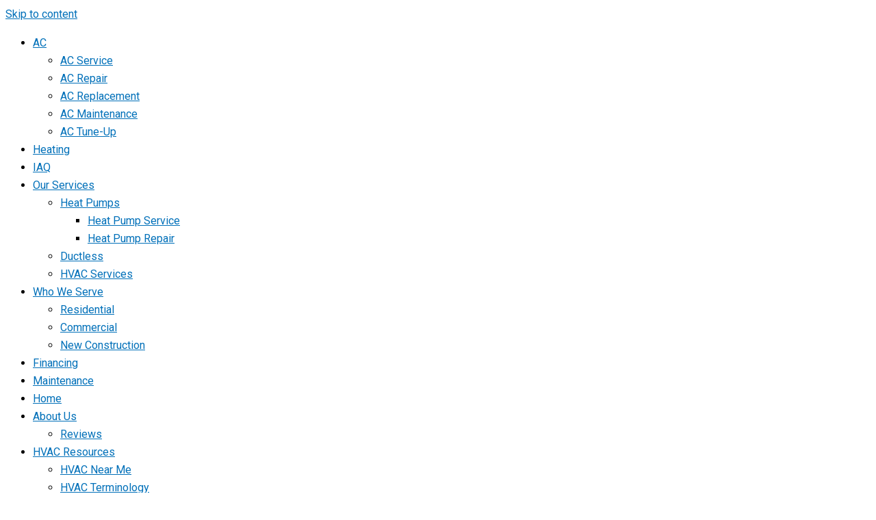

--- FILE ---
content_type: text/html; charset=UTF-8
request_url: https://www.lac-air.com/how-to-use-ac-effectively/
body_size: 33878
content:
<!DOCTYPE html>
<html lang="en-US" prefix="og: https://ogp.me/ns#">
<head>
<meta charset="UTF-8">
<meta name="viewport" content="width=device-width, initial-scale=1">
<link rel="profile" href="https://gmpg.org/xfn/11">

	<style>img:is([sizes="auto" i], [sizes^="auto," i]) { contain-intrinsic-size: 3000px 1500px }</style>
	
<!-- Search Engine Optimization by Rank Math - https://rankmath.com/ -->
<title>How do you use AC effectively?</title>
<meta name="description" content="How To Use AC Effectively? | To know more about the LAC Heating &amp; Air Contact us (562) 600-4311."/>
<meta name="robots" content="follow, index, max-snippet:-1, max-video-preview:-1, max-image-preview:large"/>
<link rel="canonical" href="https://www.lac-air.com/how-to-use-ac-effectively/" />
<meta property="og:locale" content="en_US" />
<meta property="og:type" content="article" />
<meta property="og:title" content="How do you use AC effectively?" />
<meta property="og:description" content="How To Use AC Effectively? | To know more about the LAC Heating &amp; Air Contact us (562) 600-4311." />
<meta property="og:url" content="https://www.lac-air.com/how-to-use-ac-effectively/" />
<meta property="article:section" content="AC Troubleshooting" />
<meta property="og:updated_time" content="2022-02-25T22:50:44-08:00" />
<meta property="article:published_time" content="2021-08-18T03:52:28-08:00" />
<meta property="article:modified_time" content="2022-02-25T22:50:44-08:00" />
<meta name="twitter:card" content="summary_large_image" />
<meta name="twitter:title" content="How do you use AC effectively?" />
<meta name="twitter:description" content="How To Use AC Effectively? | To know more about the LAC Heating &amp; Air Contact us (562) 600-4311." />
<meta name="twitter:label1" content="Written by" />
<meta name="twitter:data1" content="ciwg_CEO@906" />
<meta name="twitter:label2" content="Time to read" />
<meta name="twitter:data2" content="2 minutes" />
<script type="application/ld+json" class="rank-math-schema">{"@context":"https://schema.org","@graph":[{"@type":"Organization","@id":"https://www.lac-air.com/#organization","name":"LAC Heating &amp; Air"},{"@type":"WebSite","@id":"https://www.lac-air.com/#website","url":"https://www.lac-air.com","publisher":{"@id":"https://www.lac-air.com/#organization"},"inLanguage":"en-US"},{"@type":"BreadcrumbList","@id":"https://www.lac-air.com/how-to-use-ac-effectively/#breadcrumb","itemListElement":[{"@type":"ListItem","position":"1","item":{"@id":"https://www.lac-air.com","name":"Home"}},{"@type":"ListItem","position":"2","item":{"@id":"https://www.lac-air.com/how-to-use-ac-effectively/","name":"How To Use AC Effectively?"}}]},{"@type":"WebPage","@id":"https://www.lac-air.com/how-to-use-ac-effectively/#webpage","url":"https://www.lac-air.com/how-to-use-ac-effectively/","name":"How do you use AC effectively?","datePublished":"2021-08-18T03:52:28-08:00","dateModified":"2022-02-25T22:50:44-08:00","isPartOf":{"@id":"https://www.lac-air.com/#website"},"inLanguage":"en-US","breadcrumb":{"@id":"https://www.lac-air.com/how-to-use-ac-effectively/#breadcrumb"}},{"@type":"Person","@id":"https://www.lac-air.com/how-to-use-ac-effectively/#author","name":"ciwg_CEO@906","image":{"@type":"ImageObject","@id":"https://secure.gravatar.com/avatar/ae5b9998230fc2233428fad8409c9cceeba80ff67f802f4cf041ebb54a775641?s=96&amp;d=mm&amp;r=g","url":"https://secure.gravatar.com/avatar/ae5b9998230fc2233428fad8409c9cceeba80ff67f802f4cf041ebb54a775641?s=96&amp;d=mm&amp;r=g","caption":"ciwg_CEO@906","inLanguage":"en-US"},"worksFor":{"@id":"https://www.lac-air.com/#organization"}},{"@type":"BlogPosting","headline":"How do you use AC effectively?","datePublished":"2021-08-18T03:52:28-08:00","dateModified":"2022-02-25T22:50:44-08:00","author":{"@id":"https://www.lac-air.com/how-to-use-ac-effectively/#author","name":"ciwg_CEO@906"},"publisher":{"@id":"https://www.lac-air.com/#organization"},"description":"How To Use AC Effectively? | To know more about the LAC Heating &amp; Air Contact us (562) 600-4311.","name":"How do you use AC effectively?","@id":"https://www.lac-air.com/how-to-use-ac-effectively/#richSnippet","isPartOf":{"@id":"https://www.lac-air.com/how-to-use-ac-effectively/#webpage"},"inLanguage":"en-US","mainEntityOfPage":{"@id":"https://www.lac-air.com/how-to-use-ac-effectively/#webpage"}}]}</script>
<!-- /Rank Math WordPress SEO plugin -->

<link rel='dns-prefetch' href='//ajax.aspnetcdn.com' />
<link rel='dns-prefetch' href='//fonts.googleapis.com' />
<link rel="alternate" type="application/rss+xml" title="LAC Heating &amp; Air &raquo; Feed" href="https://www.lac-air.com/feed/" />
<link rel="alternate" type="application/rss+xml" title="LAC Heating &amp; Air &raquo; Comments Feed" href="https://www.lac-air.com/comments/feed/" />
<script>
window._wpemojiSettings = {"baseUrl":"https:\/\/s.w.org\/images\/core\/emoji\/16.0.1\/72x72\/","ext":".png","svgUrl":"https:\/\/s.w.org\/images\/core\/emoji\/16.0.1\/svg\/","svgExt":".svg","source":{"wpemoji":"https:\/\/www.lac-air.com\/wp-includes\/js\/wp-emoji.js","twemoji":"https:\/\/www.lac-air.com\/wp-includes\/js\/twemoji.js"}};
/**
 * @output wp-includes/js/wp-emoji-loader.js
 */

/**
 * Emoji Settings as exported in PHP via _print_emoji_detection_script().
 * @typedef WPEmojiSettings
 * @type {object}
 * @property {?object} source
 * @property {?string} source.concatemoji
 * @property {?string} source.twemoji
 * @property {?string} source.wpemoji
 * @property {?boolean} DOMReady
 * @property {?Function} readyCallback
 */

/**
 * Support tests.
 * @typedef SupportTests
 * @type {object}
 * @property {?boolean} flag
 * @property {?boolean} emoji
 */

/**
 * IIFE to detect emoji support and load Twemoji if needed.
 *
 * @param {Window} window
 * @param {Document} document
 * @param {WPEmojiSettings} settings
 */
( function wpEmojiLoader( window, document, settings ) {
	if ( typeof Promise === 'undefined' ) {
		return;
	}

	var sessionStorageKey = 'wpEmojiSettingsSupports';
	var tests = [ 'flag', 'emoji' ];

	/**
	 * Checks whether the browser supports offloading to a Worker.
	 *
	 * @since 6.3.0
	 *
	 * @private
	 *
	 * @returns {boolean}
	 */
	function supportsWorkerOffloading() {
		return (
			typeof Worker !== 'undefined' &&
			typeof OffscreenCanvas !== 'undefined' &&
			typeof URL !== 'undefined' &&
			URL.createObjectURL &&
			typeof Blob !== 'undefined'
		);
	}

	/**
	 * @typedef SessionSupportTests
	 * @type {object}
	 * @property {number} timestamp
	 * @property {SupportTests} supportTests
	 */

	/**
	 * Get support tests from session.
	 *
	 * @since 6.3.0
	 *
	 * @private
	 *
	 * @returns {?SupportTests} Support tests, or null if not set or older than 1 week.
	 */
	function getSessionSupportTests() {
		try {
			/** @type {SessionSupportTests} */
			var item = JSON.parse(
				sessionStorage.getItem( sessionStorageKey )
			);
			if (
				typeof item === 'object' &&
				typeof item.timestamp === 'number' &&
				new Date().valueOf() < item.timestamp + 604800 && // Note: Number is a week in seconds.
				typeof item.supportTests === 'object'
			) {
				return item.supportTests;
			}
		} catch ( e ) {}
		return null;
	}

	/**
	 * Persist the supports in session storage.
	 *
	 * @since 6.3.0
	 *
	 * @private
	 *
	 * @param {SupportTests} supportTests Support tests.
	 */
	function setSessionSupportTests( supportTests ) {
		try {
			/** @type {SessionSupportTests} */
			var item = {
				supportTests: supportTests,
				timestamp: new Date().valueOf()
			};

			sessionStorage.setItem(
				sessionStorageKey,
				JSON.stringify( item )
			);
		} catch ( e ) {}
	}

	/**
	 * Checks if two sets of Emoji characters render the same visually.
	 *
	 * This is used to determine if the browser is rendering an emoji with multiple data points
	 * correctly. set1 is the emoji in the correct form, using a zero-width joiner. set2 is the emoji
	 * in the incorrect form, using a zero-width space. If the two sets render the same, then the browser
	 * does not support the emoji correctly.
	 *
	 * This function may be serialized to run in a Worker. Therefore, it cannot refer to variables from the containing
	 * scope. Everything must be passed by parameters.
	 *
	 * @since 4.9.0
	 *
	 * @private
	 *
	 * @param {CanvasRenderingContext2D} context 2D Context.
	 * @param {string} set1 Set of Emoji to test.
	 * @param {string} set2 Set of Emoji to test.
	 *
	 * @return {boolean} True if the two sets render the same.
	 */
	function emojiSetsRenderIdentically( context, set1, set2 ) {
		// Cleanup from previous test.
		context.clearRect( 0, 0, context.canvas.width, context.canvas.height );
		context.fillText( set1, 0, 0 );
		var rendered1 = new Uint32Array(
			context.getImageData(
				0,
				0,
				context.canvas.width,
				context.canvas.height
			).data
		);

		// Cleanup from previous test.
		context.clearRect( 0, 0, context.canvas.width, context.canvas.height );
		context.fillText( set2, 0, 0 );
		var rendered2 = new Uint32Array(
			context.getImageData(
				0,
				0,
				context.canvas.width,
				context.canvas.height
			).data
		);

		return rendered1.every( function ( rendered2Data, index ) {
			return rendered2Data === rendered2[ index ];
		} );
	}

	/**
	 * Checks if the center point of a single emoji is empty.
	 *
	 * This is used to determine if the browser is rendering an emoji with a single data point
	 * correctly. The center point of an incorrectly rendered emoji will be empty. A correctly
	 * rendered emoji will have a non-zero value at the center point.
	 *
	 * This function may be serialized to run in a Worker. Therefore, it cannot refer to variables from the containing
	 * scope. Everything must be passed by parameters.
	 *
	 * @since 6.8.2
	 *
	 * @private
	 *
	 * @param {CanvasRenderingContext2D} context 2D Context.
	 * @param {string} emoji Emoji to test.
	 *
	 * @return {boolean} True if the center point is empty.
	 */
	function emojiRendersEmptyCenterPoint( context, emoji ) {
		// Cleanup from previous test.
		context.clearRect( 0, 0, context.canvas.width, context.canvas.height );
		context.fillText( emoji, 0, 0 );

		// Test if the center point (16, 16) is empty (0,0,0,0).
		var centerPoint = context.getImageData(16, 16, 1, 1);
		for ( var i = 0; i < centerPoint.data.length; i++ ) {
			if ( centerPoint.data[ i ] !== 0 ) {
				// Stop checking the moment it's known not to be empty.
				return false;
			}
		}

		return true;
	}

	/**
	 * Determines if the browser properly renders Emoji that Twemoji can supplement.
	 *
	 * This function may be serialized to run in a Worker. Therefore, it cannot refer to variables from the containing
	 * scope. Everything must be passed by parameters.
	 *
	 * @since 4.2.0
	 *
	 * @private
	 *
	 * @param {CanvasRenderingContext2D} context 2D Context.
	 * @param {string} type Whether to test for support of "flag" or "emoji".
	 * @param {Function} emojiSetsRenderIdentically Reference to emojiSetsRenderIdentically function, needed due to minification.
	 * @param {Function} emojiRendersEmptyCenterPoint Reference to emojiRendersEmptyCenterPoint function, needed due to minification.
	 *
	 * @return {boolean} True if the browser can render emoji, false if it cannot.
	 */
	function browserSupportsEmoji( context, type, emojiSetsRenderIdentically, emojiRendersEmptyCenterPoint ) {
		var isIdentical;

		switch ( type ) {
			case 'flag':
				/*
				 * Test for Transgender flag compatibility. Added in Unicode 13.
				 *
				 * To test for support, we try to render it, and compare the rendering to how it would look if
				 * the browser doesn't render it correctly (white flag emoji + transgender symbol).
				 */
				isIdentical = emojiSetsRenderIdentically(
					context,
					'\uD83C\uDFF3\uFE0F\u200D\u26A7\uFE0F', // as a zero-width joiner sequence
					'\uD83C\uDFF3\uFE0F\u200B\u26A7\uFE0F' // separated by a zero-width space
				);

				if ( isIdentical ) {
					return false;
				}

				/*
				 * Test for Sark flag compatibility. This is the least supported of the letter locale flags,
				 * so gives us an easy test for full support.
				 *
				 * To test for support, we try to render it, and compare the rendering to how it would look if
				 * the browser doesn't render it correctly ([C] + [Q]).
				 */
				isIdentical = emojiSetsRenderIdentically(
					context,
					'\uD83C\uDDE8\uD83C\uDDF6', // as the sequence of two code points
					'\uD83C\uDDE8\u200B\uD83C\uDDF6' // as the two code points separated by a zero-width space
				);

				if ( isIdentical ) {
					return false;
				}

				/*
				 * Test for English flag compatibility. England is a country in the United Kingdom, it
				 * does not have a two letter locale code but rather a five letter sub-division code.
				 *
				 * To test for support, we try to render it, and compare the rendering to how it would look if
				 * the browser doesn't render it correctly (black flag emoji + [G] + [B] + [E] + [N] + [G]).
				 */
				isIdentical = emojiSetsRenderIdentically(
					context,
					// as the flag sequence
					'\uD83C\uDFF4\uDB40\uDC67\uDB40\uDC62\uDB40\uDC65\uDB40\uDC6E\uDB40\uDC67\uDB40\uDC7F',
					// with each code point separated by a zero-width space
					'\uD83C\uDFF4\u200B\uDB40\uDC67\u200B\uDB40\uDC62\u200B\uDB40\uDC65\u200B\uDB40\uDC6E\u200B\uDB40\uDC67\u200B\uDB40\uDC7F'
				);

				return ! isIdentical;
			case 'emoji':
				/*
				 * Does Emoji 16.0 cause the browser to go splat?
				 *
				 * To test for Emoji 16.0 support, try to render a new emoji: Splatter.
				 *
				 * The splatter emoji is a single code point emoji. Testing for browser support
				 * required testing the center point of the emoji to see if it is empty.
				 *
				 * 0xD83E 0xDEDF (\uD83E\uDEDF) == 🫟 Splatter.
				 *
				 * When updating this test, please ensure that the emoji is either a single code point
				 * or switch to using the emojiSetsRenderIdentically function and testing with a zero-width
				 * joiner vs a zero-width space.
				 */
				var notSupported = emojiRendersEmptyCenterPoint( context, '\uD83E\uDEDF' );
				return ! notSupported;
		}

		return false;
	}

	/**
	 * Checks emoji support tests.
	 *
	 * This function may be serialized to run in a Worker. Therefore, it cannot refer to variables from the containing
	 * scope. Everything must be passed by parameters.
	 *
	 * @since 6.3.0
	 *
	 * @private
	 *
	 * @param {string[]} tests Tests.
	 * @param {Function} browserSupportsEmoji Reference to browserSupportsEmoji function, needed due to minification.
	 * @param {Function} emojiSetsRenderIdentically Reference to emojiSetsRenderIdentically function, needed due to minification.
	 * @param {Function} emojiRendersEmptyCenterPoint Reference to emojiRendersEmptyCenterPoint function, needed due to minification.
	 *
	 * @return {SupportTests} Support tests.
	 */
	function testEmojiSupports( tests, browserSupportsEmoji, emojiSetsRenderIdentically, emojiRendersEmptyCenterPoint ) {
		var canvas;
		if (
			typeof WorkerGlobalScope !== 'undefined' &&
			self instanceof WorkerGlobalScope
		) {
			canvas = new OffscreenCanvas( 300, 150 ); // Dimensions are default for HTMLCanvasElement.
		} else {
			canvas = document.createElement( 'canvas' );
		}

		var context = canvas.getContext( '2d', { willReadFrequently: true } );

		/*
		 * Chrome on OS X added native emoji rendering in M41. Unfortunately,
		 * it doesn't work when the font is bolder than 500 weight. So, we
		 * check for bold rendering support to avoid invisible emoji in Chrome.
		 */
		context.textBaseline = 'top';
		context.font = '600 32px Arial';

		var supports = {};
		tests.forEach( function ( test ) {
			supports[ test ] = browserSupportsEmoji( context, test, emojiSetsRenderIdentically, emojiRendersEmptyCenterPoint );
		} );
		return supports;
	}

	/**
	 * Adds a script to the head of the document.
	 *
	 * @ignore
	 *
	 * @since 4.2.0
	 *
	 * @param {string} src The url where the script is located.
	 *
	 * @return {void}
	 */
	function addScript( src ) {
		var script = document.createElement( 'script' );
		script.src = src;
		script.defer = true;
		document.head.appendChild( script );
	}

	settings.supports = {
		everything: true,
		everythingExceptFlag: true
	};

	// Create a promise for DOMContentLoaded since the worker logic may finish after the event has fired.
	var domReadyPromise = new Promise( function ( resolve ) {
		document.addEventListener( 'DOMContentLoaded', resolve, {
			once: true
		} );
	} );

	// Obtain the emoji support from the browser, asynchronously when possible.
	new Promise( function ( resolve ) {
		var supportTests = getSessionSupportTests();
		if ( supportTests ) {
			resolve( supportTests );
			return;
		}

		if ( supportsWorkerOffloading() ) {
			try {
				// Note that the functions are being passed as arguments due to minification.
				var workerScript =
					'postMessage(' +
					testEmojiSupports.toString() +
					'(' +
					[
						JSON.stringify( tests ),
						browserSupportsEmoji.toString(),
						emojiSetsRenderIdentically.toString(),
						emojiRendersEmptyCenterPoint.toString()
					].join( ',' ) +
					'));';
				var blob = new Blob( [ workerScript ], {
					type: 'text/javascript'
				} );
				var worker = new Worker( URL.createObjectURL( blob ), { name: 'wpTestEmojiSupports' } );
				worker.onmessage = function ( event ) {
					supportTests = event.data;
					setSessionSupportTests( supportTests );
					worker.terminate();
					resolve( supportTests );
				};
				return;
			} catch ( e ) {}
		}

		supportTests = testEmojiSupports( tests, browserSupportsEmoji, emojiSetsRenderIdentically, emojiRendersEmptyCenterPoint );
		setSessionSupportTests( supportTests );
		resolve( supportTests );
	} )
		// Once the browser emoji support has been obtained from the session, finalize the settings.
		.then( function ( supportTests ) {
			/*
			 * Tests the browser support for flag emojis and other emojis, and adjusts the
			 * support settings accordingly.
			 */
			for ( var test in supportTests ) {
				settings.supports[ test ] = supportTests[ test ];

				settings.supports.everything =
					settings.supports.everything && settings.supports[ test ];

				if ( 'flag' !== test ) {
					settings.supports.everythingExceptFlag =
						settings.supports.everythingExceptFlag &&
						settings.supports[ test ];
				}
			}

			settings.supports.everythingExceptFlag =
				settings.supports.everythingExceptFlag &&
				! settings.supports.flag;

			// Sets DOMReady to false and assigns a ready function to settings.
			settings.DOMReady = false;
			settings.readyCallback = function () {
				settings.DOMReady = true;
			};
		} )
		.then( function () {
			return domReadyPromise;
		} )
		.then( function () {
			// When the browser can not render everything we need to load a polyfill.
			if ( ! settings.supports.everything ) {
				settings.readyCallback();

				var src = settings.source || {};

				if ( src.concatemoji ) {
					addScript( src.concatemoji );
				} else if ( src.wpemoji && src.twemoji ) {
					addScript( src.twemoji );
					addScript( src.wpemoji );
				}
			}
		} );
} )( window, document, window._wpemojiSettings );
</script>
<link rel='stylesheet' id='astra-theme-css-css' href='https://www.lac-air.com/wp-content/themes/astra/assets/css/minified/style.min.css?ver=4.12.0' media='all' />
<style id='astra-theme-css-inline-css'>
.ast-no-sidebar .entry-content .alignfull {margin-left: calc( -50vw + 50%);margin-right: calc( -50vw + 50%);max-width: 100vw;width: 100vw;}.ast-no-sidebar .entry-content .alignwide {margin-left: calc(-41vw + 50%);margin-right: calc(-41vw + 50%);max-width: unset;width: unset;}.ast-no-sidebar .entry-content .alignfull .alignfull,.ast-no-sidebar .entry-content .alignfull .alignwide,.ast-no-sidebar .entry-content .alignwide .alignfull,.ast-no-sidebar .entry-content .alignwide .alignwide,.ast-no-sidebar .entry-content .wp-block-column .alignfull,.ast-no-sidebar .entry-content .wp-block-column .alignwide{width: 100%;margin-left: auto;margin-right: auto;}.wp-block-gallery,.blocks-gallery-grid {margin: 0;}.wp-block-separator {max-width: 100px;}.wp-block-separator.is-style-wide,.wp-block-separator.is-style-dots {max-width: none;}.entry-content .has-2-columns .wp-block-column:first-child {padding-right: 10px;}.entry-content .has-2-columns .wp-block-column:last-child {padding-left: 10px;}@media (max-width: 782px) {.entry-content .wp-block-columns .wp-block-column {flex-basis: 100%;}.entry-content .has-2-columns .wp-block-column:first-child {padding-right: 0;}.entry-content .has-2-columns .wp-block-column:last-child {padding-left: 0;}}body .entry-content .wp-block-latest-posts {margin-left: 0;}body .entry-content .wp-block-latest-posts li {list-style: none;}.ast-no-sidebar .ast-container .entry-content .wp-block-latest-posts {margin-left: 0;}.ast-header-break-point .entry-content .alignwide {margin-left: auto;margin-right: auto;}.entry-content .blocks-gallery-item img {margin-bottom: auto;}.wp-block-pullquote {border-top: 4px solid #555d66;border-bottom: 4px solid #555d66;color: #40464d;}:root{--ast-post-nav-space:0;--ast-container-default-xlg-padding:6.67em;--ast-container-default-lg-padding:5.67em;--ast-container-default-slg-padding:4.34em;--ast-container-default-md-padding:3.34em;--ast-container-default-sm-padding:6.67em;--ast-container-default-xs-padding:2.4em;--ast-container-default-xxs-padding:1.4em;--ast-code-block-background:#EEEEEE;--ast-comment-inputs-background:#FAFAFA;--ast-normal-container-width:1200px;--ast-narrow-container-width:750px;--ast-blog-title-font-weight:normal;--ast-blog-meta-weight:inherit;--ast-global-color-primary:var(--ast-global-color-5);--ast-global-color-secondary:var(--ast-global-color-4);--ast-global-color-alternate-background:var(--ast-global-color-7);--ast-global-color-subtle-background:var(--ast-global-color-6);--ast-bg-style-guide:var( --ast-global-color-secondary,--ast-global-color-5 );--ast-shadow-style-guide:0px 0px 4px 0 #00000057;--ast-global-dark-bg-style:#fff;--ast-global-dark-lfs:#fbfbfb;--ast-widget-bg-color:#fafafa;--ast-wc-container-head-bg-color:#fbfbfb;--ast-title-layout-bg:#eeeeee;--ast-search-border-color:#e7e7e7;--ast-lifter-hover-bg:#e6e6e6;--ast-gallery-block-color:#000;--srfm-color-input-label:var(--ast-global-color-2);}html{font-size:100%;}a,.page-title{color:var(--ast-global-color-0);}a:hover,a:focus{color:var(--ast-global-color-1);}body,button,input,select,textarea,.ast-button,.ast-custom-button{font-family:-apple-system,BlinkMacSystemFont,Segoe UI,Roboto,Oxygen-Sans,Ubuntu,Cantarell,Helvetica Neue,sans-serif;font-weight:inherit;font-size:16px;font-size:1rem;line-height:var(--ast-body-line-height,1.65em);}blockquote{color:var(--ast-global-color-3);}.ast-site-identity .site-title a{color:var(--ast-global-color-2);}.site-title{font-size:35px;font-size:2.1875rem;display:block;}.site-header .site-description{font-size:15px;font-size:0.9375rem;display:none;}.entry-title{font-size:26px;font-size:1.625rem;}.archive .ast-article-post .ast-article-inner,.blog .ast-article-post .ast-article-inner,.archive .ast-article-post .ast-article-inner:hover,.blog .ast-article-post .ast-article-inner:hover{overflow:hidden;}h1,.entry-content :where(h1){font-size:40px;font-size:2.5rem;line-height:1.4em;}h2,.entry-content :where(h2){font-size:32px;font-size:2rem;line-height:1.3em;}h3,.entry-content :where(h3){font-size:26px;font-size:1.625rem;line-height:1.3em;}h4,.entry-content :where(h4){font-size:24px;font-size:1.5rem;line-height:1.2em;}h5,.entry-content :where(h5){font-size:20px;font-size:1.25rem;line-height:1.2em;}h6,.entry-content :where(h6){font-size:16px;font-size:1rem;line-height:1.25em;}::selection{background-color:var(--ast-global-color-0);color:#ffffff;}body,h1,h2,h3,h4,h5,h6,.entry-title a,.entry-content :where(h1,h2,h3,h4,h5,h6){color:var(--ast-global-color-3);}.tagcloud a:hover,.tagcloud a:focus,.tagcloud a.current-item{color:#ffffff;border-color:var(--ast-global-color-0);background-color:var(--ast-global-color-0);}input:focus,input[type="text"]:focus,input[type="email"]:focus,input[type="url"]:focus,input[type="password"]:focus,input[type="reset"]:focus,input[type="search"]:focus,textarea:focus{border-color:var(--ast-global-color-0);}input[type="radio"]:checked,input[type=reset],input[type="checkbox"]:checked,input[type="checkbox"]:hover:checked,input[type="checkbox"]:focus:checked,input[type=range]::-webkit-slider-thumb{border-color:var(--ast-global-color-0);background-color:var(--ast-global-color-0);box-shadow:none;}.site-footer a:hover + .post-count,.site-footer a:focus + .post-count{background:var(--ast-global-color-0);border-color:var(--ast-global-color-0);}.single .nav-links .nav-previous,.single .nav-links .nav-next{color:var(--ast-global-color-0);}.entry-meta,.entry-meta *{line-height:1.45;color:var(--ast-global-color-0);}.entry-meta a:not(.ast-button):hover,.entry-meta a:not(.ast-button):hover *,.entry-meta a:not(.ast-button):focus,.entry-meta a:not(.ast-button):focus *,.page-links > .page-link,.page-links .page-link:hover,.post-navigation a:hover{color:var(--ast-global-color-1);}#cat option,.secondary .calendar_wrap thead a,.secondary .calendar_wrap thead a:visited{color:var(--ast-global-color-0);}.secondary .calendar_wrap #today,.ast-progress-val span{background:var(--ast-global-color-0);}.secondary a:hover + .post-count,.secondary a:focus + .post-count{background:var(--ast-global-color-0);border-color:var(--ast-global-color-0);}.calendar_wrap #today > a{color:#ffffff;}.page-links .page-link,.single .post-navigation a{color:var(--ast-global-color-0);}.ast-search-menu-icon .search-form button.search-submit{padding:0 4px;}.ast-search-menu-icon form.search-form{padding-right:0;}.ast-header-search .ast-search-menu-icon.ast-dropdown-active .search-form,.ast-header-search .ast-search-menu-icon.ast-dropdown-active .search-field:focus{transition:all 0.2s;}.search-form input.search-field:focus{outline:none;}.widget-title,.widget .wp-block-heading{font-size:22px;font-size:1.375rem;color:var(--ast-global-color-3);}.single .ast-author-details .author-title{color:var(--ast-global-color-1);}.ast-search-menu-icon.slide-search a:focus-visible:focus-visible,.astra-search-icon:focus-visible,#close:focus-visible,a:focus-visible,.ast-menu-toggle:focus-visible,.site .skip-link:focus-visible,.wp-block-loginout input:focus-visible,.wp-block-search.wp-block-search__button-inside .wp-block-search__inside-wrapper,.ast-header-navigation-arrow:focus-visible,.ast-orders-table__row .ast-orders-table__cell:focus-visible,a#ast-apply-coupon:focus-visible,#ast-apply-coupon:focus-visible,#close:focus-visible,.button.search-submit:focus-visible,#search_submit:focus,.normal-search:focus-visible,.ast-header-account-wrap:focus-visible,.astra-cart-drawer-close:focus,.ast-single-variation:focus,.ast-button:focus,.ast-builder-button-wrap:has(.ast-custom-button-link:focus),.ast-builder-button-wrap .ast-custom-button-link:focus{outline-style:dotted;outline-color:inherit;outline-width:thin;}input:focus,input[type="text"]:focus,input[type="email"]:focus,input[type="url"]:focus,input[type="password"]:focus,input[type="reset"]:focus,input[type="search"]:focus,input[type="number"]:focus,textarea:focus,.wp-block-search__input:focus,[data-section="section-header-mobile-trigger"] .ast-button-wrap .ast-mobile-menu-trigger-minimal:focus,.ast-mobile-popup-drawer.active .menu-toggle-close:focus,#ast-scroll-top:focus,#coupon_code:focus,#ast-coupon-code:focus{border-style:dotted;border-color:inherit;border-width:thin;}input{outline:none;}.main-header-menu .menu-link,.ast-header-custom-item a{color:var(--ast-global-color-3);}.main-header-menu .menu-item:hover > .menu-link,.main-header-menu .menu-item:hover > .ast-menu-toggle,.main-header-menu .ast-masthead-custom-menu-items a:hover,.main-header-menu .menu-item.focus > .menu-link,.main-header-menu .menu-item.focus > .ast-menu-toggle,.main-header-menu .current-menu-item > .menu-link,.main-header-menu .current-menu-ancestor > .menu-link,.main-header-menu .current-menu-item > .ast-menu-toggle,.main-header-menu .current-menu-ancestor > .ast-menu-toggle{color:var(--ast-global-color-0);}.header-main-layout-3 .ast-main-header-bar-alignment{margin-right:auto;}.header-main-layout-2 .site-header-section-left .ast-site-identity{text-align:left;}.ast-logo-title-inline .site-logo-img{padding-right:1em;}.site-logo-img img{ transition:all 0.2s linear;}body .ast-oembed-container *{position:absolute;top:0;width:100%;height:100%;left:0;}body .wp-block-embed-pocket-casts .ast-oembed-container *{position:unset;}.ast-header-break-point .ast-mobile-menu-buttons-minimal.menu-toggle{background:transparent;color:var(--ast-global-color-0);}.ast-header-break-point .ast-mobile-menu-buttons-outline.menu-toggle{background:transparent;border:1px solid var(--ast-global-color-0);color:var(--ast-global-color-0);}.ast-header-break-point .ast-mobile-menu-buttons-fill.menu-toggle{background:var(--ast-global-color-0);}.ast-single-post-featured-section + article {margin-top: 2em;}.site-content .ast-single-post-featured-section img {width: 100%;overflow: hidden;object-fit: cover;}.ast-separate-container .site-content .ast-single-post-featured-section + article {margin-top: -80px;z-index: 9;position: relative;border-radius: 4px;}@media (min-width: 769px) {.ast-no-sidebar .site-content .ast-article-image-container--wide {margin-left: -120px;margin-right: -120px;max-width: unset;width: unset;}.ast-left-sidebar .site-content .ast-article-image-container--wide,.ast-right-sidebar .site-content .ast-article-image-container--wide {margin-left: -10px;margin-right: -10px;}.site-content .ast-article-image-container--full {margin-left: calc( -50vw + 50%);margin-right: calc( -50vw + 50%);max-width: 100vw;width: 100vw;}.ast-left-sidebar .site-content .ast-article-image-container--full,.ast-right-sidebar .site-content .ast-article-image-container--full {margin-left: -10px;margin-right: -10px;max-width: inherit;width: auto;}}.site > .ast-single-related-posts-container {margin-top: 0;}@media (min-width: 769px) {.ast-desktop .ast-container--narrow {max-width: var(--ast-narrow-container-width);margin: 0 auto;}}.ast-page-builder-template .hentry {margin: 0;}.ast-page-builder-template .site-content > .ast-container {max-width: 100%;padding: 0;}.ast-page-builder-template .site .site-content #primary {padding: 0;margin: 0;}.ast-page-builder-template .no-results {text-align: center;margin: 4em auto;}.ast-page-builder-template .ast-pagination {padding: 2em;}.ast-page-builder-template .entry-header.ast-no-title.ast-no-thumbnail {margin-top: 0;}.ast-page-builder-template .entry-header.ast-header-without-markup {margin-top: 0;margin-bottom: 0;}.ast-page-builder-template .entry-header.ast-no-title.ast-no-meta {margin-bottom: 0;}.ast-page-builder-template.single .post-navigation {padding-bottom: 2em;}.ast-page-builder-template.single-post .site-content > .ast-container {max-width: 100%;}.ast-page-builder-template .entry-header {margin-top: 4em;margin-left: auto;margin-right: auto;padding-left: 20px;padding-right: 20px;}.single.ast-page-builder-template .entry-header {padding-left: 20px;padding-right: 20px;}.ast-page-builder-template .ast-archive-description {margin: 4em auto 0;padding-left: 20px;padding-right: 20px;}.ast-page-builder-template.ast-no-sidebar .entry-content .alignwide {margin-left: 0;margin-right: 0;}.footer-adv .footer-adv-overlay{border-top-style:solid;border-top-color:#7a7a7a;}@media( max-width: 420px ) {.single .nav-links .nav-previous,.single .nav-links .nav-next {width: 100%;text-align: center;}}.wp-block-buttons.aligncenter{justify-content:center;}@media (max-width:782px){.entry-content .wp-block-columns .wp-block-column{margin-left:0px;}}.wp-block-image.aligncenter{margin-left:auto;margin-right:auto;}.wp-block-table.aligncenter{margin-left:auto;margin-right:auto;}.wp-block-buttons .wp-block-button.is-style-outline .wp-block-button__link.wp-element-button,.ast-outline-button,.wp-block-uagb-buttons-child .uagb-buttons-repeater.ast-outline-button{border-top-width:2px;border-right-width:2px;border-bottom-width:2px;border-left-width:2px;font-family:inherit;font-weight:inherit;line-height:1em;}.wp-block-button .wp-block-button__link.wp-element-button.is-style-outline:not(.has-background),.wp-block-button.is-style-outline>.wp-block-button__link.wp-element-button:not(.has-background),.ast-outline-button{background-color:transparent;}.entry-content[data-ast-blocks-layout] > figure{margin-bottom:1em;}.elementor-widget-container .elementor-loop-container .e-loop-item[data-elementor-type="loop-item"]{width:100%;}@media (max-width:768px){.ast-left-sidebar #content > .ast-container{display:flex;flex-direction:column-reverse;width:100%;}.ast-separate-container .ast-article-post,.ast-separate-container .ast-article-single{padding:1.5em 2.14em;}.ast-author-box img.avatar{margin:20px 0 0 0;}}@media (min-width:769px){.ast-separate-container.ast-right-sidebar #primary,.ast-separate-container.ast-left-sidebar #primary{border:0;}.search-no-results.ast-separate-container #primary{margin-bottom:4em;}}.wp-block-button .wp-block-button__link{color:#ffffff;}.wp-block-button .wp-block-button__link:hover,.wp-block-button .wp-block-button__link:focus{color:#ffffff;background-color:var(--ast-global-color-1);border-color:var(--ast-global-color-1);}.elementor-widget-heading h1.elementor-heading-title{line-height:1.4em;}.elementor-widget-heading h2.elementor-heading-title{line-height:1.3em;}.elementor-widget-heading h3.elementor-heading-title{line-height:1.3em;}.elementor-widget-heading h4.elementor-heading-title{line-height:1.2em;}.elementor-widget-heading h5.elementor-heading-title{line-height:1.2em;}.elementor-widget-heading h6.elementor-heading-title{line-height:1.25em;}.wp-block-button .wp-block-button__link{border-top-width:0;border-right-width:0;border-left-width:0;border-bottom-width:0;border-color:var(--ast-global-color-0);background-color:var(--ast-global-color-0);color:#ffffff;font-family:inherit;font-weight:inherit;line-height:1em;padding-top:10px;padding-right:40px;padding-bottom:10px;padding-left:40px;}.menu-toggle,button,.ast-button,.ast-custom-button,.button,input#submit,input[type="button"],input[type="submit"],input[type="reset"]{border-style:solid;border-top-width:0;border-right-width:0;border-left-width:0;border-bottom-width:0;color:#ffffff;border-color:var(--ast-global-color-0);background-color:var(--ast-global-color-0);padding-top:10px;padding-right:40px;padding-bottom:10px;padding-left:40px;font-family:inherit;font-weight:inherit;line-height:1em;}button:focus,.menu-toggle:hover,button:hover,.ast-button:hover,.ast-custom-button:hover .button:hover,.ast-custom-button:hover ,input[type=reset]:hover,input[type=reset]:focus,input#submit:hover,input#submit:focus,input[type="button"]:hover,input[type="button"]:focus,input[type="submit"]:hover,input[type="submit"]:focus{color:#ffffff;background-color:var(--ast-global-color-1);border-color:var(--ast-global-color-1);}@media (max-width:768px){.ast-mobile-header-stack .main-header-bar .ast-search-menu-icon{display:inline-block;}.ast-header-break-point.ast-header-custom-item-outside .ast-mobile-header-stack .main-header-bar .ast-search-icon{margin:0;}.ast-comment-avatar-wrap img{max-width:2.5em;}.ast-comment-meta{padding:0 1.8888em 1.3333em;}.ast-separate-container .ast-comment-list li.depth-1{padding:1.5em 2.14em;}.ast-separate-container .comment-respond{padding:2em 2.14em;}}@media (min-width:544px){.ast-container{max-width:100%;}}@media (max-width:544px){.ast-separate-container .ast-article-post,.ast-separate-container .ast-article-single,.ast-separate-container .comments-title,.ast-separate-container .ast-archive-description{padding:1.5em 1em;}.ast-separate-container #content .ast-container{padding-left:0.54em;padding-right:0.54em;}.ast-separate-container .ast-comment-list .bypostauthor{padding:.5em;}.ast-search-menu-icon.ast-dropdown-active .search-field{width:170px;}.site-branding img,.site-header .site-logo-img .custom-logo-link img{max-width:100%;}} #ast-mobile-header .ast-site-header-cart-li a{pointer-events:none;}.ast-no-sidebar.ast-separate-container .entry-content .alignfull {margin-left: -6.67em;margin-right: -6.67em;width: auto;}@media (max-width: 1200px) {.ast-no-sidebar.ast-separate-container .entry-content .alignfull {margin-left: -2.4em;margin-right: -2.4em;}}@media (max-width: 768px) {.ast-no-sidebar.ast-separate-container .entry-content .alignfull {margin-left: -2.14em;margin-right: -2.14em;}}@media (max-width: 544px) {.ast-no-sidebar.ast-separate-container .entry-content .alignfull {margin-left: -1em;margin-right: -1em;}}.ast-no-sidebar.ast-separate-container .entry-content .alignwide {margin-left: -20px;margin-right: -20px;}.ast-no-sidebar.ast-separate-container .entry-content .wp-block-column .alignfull,.ast-no-sidebar.ast-separate-container .entry-content .wp-block-column .alignwide {margin-left: auto;margin-right: auto;width: 100%;}@media (max-width:768px){.site-title{display:block;}.site-header .site-description{display:none;}h1,.entry-content :where(h1){font-size:30px;}h2,.entry-content :where(h2){font-size:25px;}h3,.entry-content :where(h3){font-size:20px;}}@media (max-width:544px){.site-title{display:block;}.site-header .site-description{display:none;}h1,.entry-content :where(h1){font-size:30px;}h2,.entry-content :where(h2){font-size:25px;}h3,.entry-content :where(h3){font-size:20px;}}@media (max-width:768px){html{font-size:91.2%;}}@media (max-width:544px){html{font-size:91.2%;}}@media (min-width:769px){.ast-container{max-width:1240px;}}@font-face {font-family: "Astra";src: url(https://www.lac-air.com/wp-content/themes/astra/assets/fonts/astra.woff) format("woff"),url(https://www.lac-air.com/wp-content/themes/astra/assets/fonts/astra.ttf) format("truetype"),url(https://www.lac-air.com/wp-content/themes/astra/assets/fonts/astra.svg#astra) format("svg");font-weight: normal;font-style: normal;font-display: fallback;}@media (max-width:2510px) {.main-header-bar .main-header-bar-navigation{display:none;}}.ast-desktop .main-header-menu.submenu-with-border .sub-menu,.ast-desktop .main-header-menu.submenu-with-border .astra-full-megamenu-wrapper{border-color:var(--ast-global-color-0);}.ast-desktop .main-header-menu.submenu-with-border .sub-menu{border-style:solid;}.ast-desktop .main-header-menu.submenu-with-border .sub-menu .sub-menu{top:-0px;}.ast-desktop .main-header-menu.submenu-with-border .sub-menu .menu-link,.ast-desktop .main-header-menu.submenu-with-border .children .menu-link{border-bottom-width:0px;border-style:solid;border-color:#eaeaea;}@media (min-width:769px){.main-header-menu .sub-menu .menu-item.ast-left-align-sub-menu:hover > .sub-menu,.main-header-menu .sub-menu .menu-item.ast-left-align-sub-menu.focus > .sub-menu{margin-left:-0px;}}.ast-small-footer{border-top-style:solid;border-top-width:1px;border-top-color:#7a7a7a;}.ast-small-footer-wrap{text-align:center;}.site .comments-area{padding-bottom:3em;}.ast-header-break-point.ast-header-custom-item-inside .main-header-bar .main-header-bar-navigation .ast-search-icon {display: none;}.ast-header-break-point.ast-header-custom-item-inside .main-header-bar .ast-search-menu-icon .search-form {padding: 0;display: block;overflow: hidden;}.ast-header-break-point .ast-header-custom-item .widget:last-child {margin-bottom: 1em;}.ast-header-custom-item .widget {margin: 0.5em;display: inline-block;vertical-align: middle;}.ast-header-custom-item .widget p {margin-bottom: 0;}.ast-header-custom-item .widget li {width: auto;}.ast-header-custom-item-inside .button-custom-menu-item .menu-link {display: none;}.ast-header-custom-item-inside.ast-header-break-point .button-custom-menu-item .ast-custom-button-link {display: none;}.ast-header-custom-item-inside.ast-header-break-point .button-custom-menu-item .menu-link {display: block;}.ast-header-break-point.ast-header-custom-item-outside .main-header-bar .ast-search-icon {margin-right: 1em;}.ast-header-break-point.ast-header-custom-item-inside .main-header-bar .ast-search-menu-icon .search-field,.ast-header-break-point.ast-header-custom-item-inside .main-header-bar .ast-search-menu-icon.ast-inline-search .search-field {width: 100%;padding-right: 5.5em;}.ast-header-break-point.ast-header-custom-item-inside .main-header-bar .ast-search-menu-icon .search-submit {display: block;position: absolute;height: 100%;top: 0;right: 0;padding: 0 1em;border-radius: 0;}.ast-header-break-point .ast-header-custom-item .ast-masthead-custom-menu-items {padding-left: 20px;padding-right: 20px;margin-bottom: 1em;margin-top: 1em;}.ast-header-custom-item-inside.ast-header-break-point .button-custom-menu-item {padding-left: 0;padding-right: 0;margin-top: 0;margin-bottom: 0;}.astra-icon-down_arrow::after {content: "\e900";font-family: Astra;}.astra-icon-close::after {content: "\e5cd";font-family: Astra;}.astra-icon-drag_handle::after {content: "\e25d";font-family: Astra;}.astra-icon-format_align_justify::after {content: "\e235";font-family: Astra;}.astra-icon-menu::after {content: "\e5d2";font-family: Astra;}.astra-icon-reorder::after {content: "\e8fe";font-family: Astra;}.astra-icon-search::after {content: "\e8b6";font-family: Astra;}.astra-icon-zoom_in::after {content: "\e56b";font-family: Astra;}.astra-icon-check-circle::after {content: "\e901";font-family: Astra;}.astra-icon-shopping-cart::after {content: "\f07a";font-family: Astra;}.astra-icon-shopping-bag::after {content: "\f290";font-family: Astra;}.astra-icon-shopping-basket::after {content: "\f291";font-family: Astra;}.astra-icon-circle-o::after {content: "\e903";font-family: Astra;}.astra-icon-certificate::after {content: "\e902";font-family: Astra;}blockquote {padding: 1.2em;}:root .has-ast-global-color-0-color{color:var(--ast-global-color-0);}:root .has-ast-global-color-0-background-color{background-color:var(--ast-global-color-0);}:root .wp-block-button .has-ast-global-color-0-color{color:var(--ast-global-color-0);}:root .wp-block-button .has-ast-global-color-0-background-color{background-color:var(--ast-global-color-0);}:root .has-ast-global-color-1-color{color:var(--ast-global-color-1);}:root .has-ast-global-color-1-background-color{background-color:var(--ast-global-color-1);}:root .wp-block-button .has-ast-global-color-1-color{color:var(--ast-global-color-1);}:root .wp-block-button .has-ast-global-color-1-background-color{background-color:var(--ast-global-color-1);}:root .has-ast-global-color-2-color{color:var(--ast-global-color-2);}:root .has-ast-global-color-2-background-color{background-color:var(--ast-global-color-2);}:root .wp-block-button .has-ast-global-color-2-color{color:var(--ast-global-color-2);}:root .wp-block-button .has-ast-global-color-2-background-color{background-color:var(--ast-global-color-2);}:root .has-ast-global-color-3-color{color:var(--ast-global-color-3);}:root .has-ast-global-color-3-background-color{background-color:var(--ast-global-color-3);}:root .wp-block-button .has-ast-global-color-3-color{color:var(--ast-global-color-3);}:root .wp-block-button .has-ast-global-color-3-background-color{background-color:var(--ast-global-color-3);}:root .has-ast-global-color-4-color{color:var(--ast-global-color-4);}:root .has-ast-global-color-4-background-color{background-color:var(--ast-global-color-4);}:root .wp-block-button .has-ast-global-color-4-color{color:var(--ast-global-color-4);}:root .wp-block-button .has-ast-global-color-4-background-color{background-color:var(--ast-global-color-4);}:root .has-ast-global-color-5-color{color:var(--ast-global-color-5);}:root .has-ast-global-color-5-background-color{background-color:var(--ast-global-color-5);}:root .wp-block-button .has-ast-global-color-5-color{color:var(--ast-global-color-5);}:root .wp-block-button .has-ast-global-color-5-background-color{background-color:var(--ast-global-color-5);}:root .has-ast-global-color-6-color{color:var(--ast-global-color-6);}:root .has-ast-global-color-6-background-color{background-color:var(--ast-global-color-6);}:root .wp-block-button .has-ast-global-color-6-color{color:var(--ast-global-color-6);}:root .wp-block-button .has-ast-global-color-6-background-color{background-color:var(--ast-global-color-6);}:root .has-ast-global-color-7-color{color:var(--ast-global-color-7);}:root .has-ast-global-color-7-background-color{background-color:var(--ast-global-color-7);}:root .wp-block-button .has-ast-global-color-7-color{color:var(--ast-global-color-7);}:root .wp-block-button .has-ast-global-color-7-background-color{background-color:var(--ast-global-color-7);}:root .has-ast-global-color-8-color{color:var(--ast-global-color-8);}:root .has-ast-global-color-8-background-color{background-color:var(--ast-global-color-8);}:root .wp-block-button .has-ast-global-color-8-color{color:var(--ast-global-color-8);}:root .wp-block-button .has-ast-global-color-8-background-color{background-color:var(--ast-global-color-8);}:root{--ast-global-color-0:#0170B9;--ast-global-color-1:#3a3a3a;--ast-global-color-2:#3a3a3a;--ast-global-color-3:#4B4F58;--ast-global-color-4:#F5F5F5;--ast-global-color-5:#FFFFFF;--ast-global-color-6:#E5E5E5;--ast-global-color-7:#424242;--ast-global-color-8:#000000;}:root {--ast-border-color : #dddddd;}.ast-single-entry-banner {-js-display: flex;display: flex;flex-direction: column;justify-content: center;text-align: center;position: relative;background: var(--ast-title-layout-bg);}.ast-single-entry-banner[data-banner-layout="layout-1"] {max-width: 1200px;background: inherit;padding: 20px 0;}.ast-single-entry-banner[data-banner-width-type="custom"] {margin: 0 auto;width: 100%;}.ast-single-entry-banner + .site-content .entry-header {margin-bottom: 0;}.site .ast-author-avatar {--ast-author-avatar-size: ;}a.ast-underline-text {text-decoration: underline;}.ast-container > .ast-terms-link {position: relative;display: block;}a.ast-button.ast-badge-tax {padding: 4px 8px;border-radius: 3px;font-size: inherit;}header.entry-header{text-align:left;}header.entry-header > *:not(:last-child){margin-bottom:10px;}header.entry-header .post-thumb img,.ast-single-post-featured-section.post-thumb img{aspect-ratio:16/9;}@media (max-width:768px){header.entry-header{text-align:left;}}@media (max-width:544px){header.entry-header{text-align:left;}}.ast-archive-entry-banner {-js-display: flex;display: flex;flex-direction: column;justify-content: center;text-align: center;position: relative;background: var(--ast-title-layout-bg);}.ast-archive-entry-banner[data-banner-width-type="custom"] {margin: 0 auto;width: 100%;}.ast-archive-entry-banner[data-banner-layout="layout-1"] {background: inherit;padding: 20px 0;text-align: left;}body.archive .ast-archive-description{max-width:1200px;width:100%;text-align:left;padding-top:3em;padding-right:3em;padding-bottom:3em;padding-left:3em;}body.archive .ast-archive-description .ast-archive-title,body.archive .ast-archive-description .ast-archive-title *{font-size:40px;font-size:2.5rem;}body.archive .ast-archive-description > *:not(:last-child){margin-bottom:10px;}@media (max-width:768px){body.archive .ast-archive-description{text-align:left;}}@media (max-width:544px){body.archive .ast-archive-description{text-align:left;}}.ast-breadcrumbs .trail-browse,.ast-breadcrumbs .trail-items,.ast-breadcrumbs .trail-items li{display:inline-block;margin:0;padding:0;border:none;background:inherit;text-indent:0;text-decoration:none;}.ast-breadcrumbs .trail-browse{font-size:inherit;font-style:inherit;font-weight:inherit;color:inherit;}.ast-breadcrumbs .trail-items{list-style:none;}.trail-items li::after{padding:0 0.3em;content:"\00bb";}.trail-items li:last-of-type::after{display:none;}h1,h2,h3,h4,h5,h6,.entry-content :where(h1,h2,h3,h4,h5,h6){color:var(--ast-global-color-2);}.elementor-posts-container [CLASS*="ast-width-"]{width:100%;}.elementor-template-full-width .ast-container{display:block;}.elementor-screen-only,.screen-reader-text,.screen-reader-text span,.ui-helper-hidden-accessible{top:0 !important;}@media (max-width:544px){.elementor-element .elementor-wc-products .woocommerce[class*="columns-"] ul.products li.product{width:auto;margin:0;}.elementor-element .woocommerce .woocommerce-result-count{float:none;}}.ast-header-break-point .main-header-bar{border-bottom-width:1px;}@media (min-width:769px){.main-header-bar{border-bottom-width:1px;}}.main-header-menu .menu-item,#astra-footer-menu .menu-item,.main-header-bar .ast-masthead-custom-menu-items{-js-display:flex;display:flex;-webkit-box-pack:center;-webkit-justify-content:center;-moz-box-pack:center;-ms-flex-pack:center;justify-content:center;-webkit-box-orient:vertical;-webkit-box-direction:normal;-webkit-flex-direction:column;-moz-box-orient:vertical;-moz-box-direction:normal;-ms-flex-direction:column;flex-direction:column;}.main-header-menu > .menu-item > .menu-link,#astra-footer-menu > .menu-item > .menu-link{height:100%;-webkit-box-align:center;-webkit-align-items:center;-moz-box-align:center;-ms-flex-align:center;align-items:center;-js-display:flex;display:flex;}.ast-primary-menu-disabled .main-header-bar .ast-masthead-custom-menu-items{flex:unset;}.main-header-menu .sub-menu .menu-item.menu-item-has-children > .menu-link:after{position:absolute;right:1em;top:50%;transform:translate(0,-50%) rotate(270deg);}.ast-header-break-point .main-header-bar .main-header-bar-navigation .page_item_has_children > .ast-menu-toggle::before,.ast-header-break-point .main-header-bar .main-header-bar-navigation .menu-item-has-children > .ast-menu-toggle::before,.ast-mobile-popup-drawer .main-header-bar-navigation .menu-item-has-children>.ast-menu-toggle::before,.ast-header-break-point .ast-mobile-header-wrap .main-header-bar-navigation .menu-item-has-children > .ast-menu-toggle::before{font-weight:bold;content:"\e900";font-family:Astra;text-decoration:inherit;display:inline-block;}.ast-header-break-point .main-navigation ul.sub-menu .menu-item .menu-link:before{content:"\e900";font-family:Astra;font-size:.65em;text-decoration:inherit;display:inline-block;transform:translate(0,-2px) rotateZ(270deg);margin-right:5px;}.widget_search .search-form:after{font-family:Astra;font-size:1.2em;font-weight:normal;content:"\e8b6";position:absolute;top:50%;right:15px;transform:translate(0,-50%);}.astra-search-icon::before{content:"\e8b6";font-family:Astra;font-style:normal;font-weight:normal;text-decoration:inherit;text-align:center;-webkit-font-smoothing:antialiased;-moz-osx-font-smoothing:grayscale;z-index:3;}.main-header-bar .main-header-bar-navigation .page_item_has_children > a:after,.main-header-bar .main-header-bar-navigation .menu-item-has-children > a:after,.menu-item-has-children .ast-header-navigation-arrow:after{content:"\e900";display:inline-block;font-family:Astra;font-size:.6rem;font-weight:bold;text-rendering:auto;-webkit-font-smoothing:antialiased;-moz-osx-font-smoothing:grayscale;margin-left:10px;line-height:normal;}.menu-item-has-children .sub-menu .ast-header-navigation-arrow:after{margin-left:0;}.ast-mobile-popup-drawer .main-header-bar-navigation .ast-submenu-expanded>.ast-menu-toggle::before{transform:rotateX(180deg);}.ast-header-break-point .main-header-bar-navigation .menu-item-has-children > .menu-link:after{display:none;}@media (min-width:769px){.ast-builder-menu .main-navigation > ul > li:last-child a{margin-right:0;}}.ast-separate-container .ast-article-inner{background-color:transparent;background-image:none;}.ast-separate-container .ast-article-post{background-color:var(--ast-global-color-5);}@media (max-width:768px){.ast-separate-container .ast-article-post{background-color:var(--ast-global-color-5);}}@media (max-width:544px){.ast-separate-container .ast-article-post{background-color:var(--ast-global-color-5);}}.ast-separate-container .ast-article-single:not(.ast-related-post),.ast-separate-container .error-404,.ast-separate-container .no-results,.single.ast-separate-container.ast-author-meta,.ast-separate-container .related-posts-title-wrapper,.ast-separate-container .comments-count-wrapper,.ast-box-layout.ast-plain-container .site-content,.ast-padded-layout.ast-plain-container .site-content,.ast-separate-container .ast-archive-description,.ast-separate-container .comments-area .comment-respond,.ast-separate-container .comments-area .ast-comment-list li,.ast-separate-container .comments-area .comments-title{background-color:var(--ast-global-color-5);}@media (max-width:768px){.ast-separate-container .ast-article-single:not(.ast-related-post),.ast-separate-container .error-404,.ast-separate-container .no-results,.single.ast-separate-container.ast-author-meta,.ast-separate-container .related-posts-title-wrapper,.ast-separate-container .comments-count-wrapper,.ast-box-layout.ast-plain-container .site-content,.ast-padded-layout.ast-plain-container .site-content,.ast-separate-container .ast-archive-description{background-color:var(--ast-global-color-5);}}@media (max-width:544px){.ast-separate-container .ast-article-single:not(.ast-related-post),.ast-separate-container .error-404,.ast-separate-container .no-results,.single.ast-separate-container.ast-author-meta,.ast-separate-container .related-posts-title-wrapper,.ast-separate-container .comments-count-wrapper,.ast-box-layout.ast-plain-container .site-content,.ast-padded-layout.ast-plain-container .site-content,.ast-separate-container .ast-archive-description{background-color:var(--ast-global-color-5);}}.ast-separate-container.ast-two-container #secondary .widget{background-color:var(--ast-global-color-5);}@media (max-width:768px){.ast-separate-container.ast-two-container #secondary .widget{background-color:var(--ast-global-color-5);}}@media (max-width:544px){.ast-separate-container.ast-two-container #secondary .widget{background-color:var(--ast-global-color-5);}}:root{--e-global-color-astglobalcolor0:#0170B9;--e-global-color-astglobalcolor1:#3a3a3a;--e-global-color-astglobalcolor2:#3a3a3a;--e-global-color-astglobalcolor3:#4B4F58;--e-global-color-astglobalcolor4:#F5F5F5;--e-global-color-astglobalcolor5:#FFFFFF;--e-global-color-astglobalcolor6:#E5E5E5;--e-global-color-astglobalcolor7:#424242;--e-global-color-astglobalcolor8:#000000;}
</style>
<style id='wp-emoji-styles-inline-css'>

	img.wp-smiley, img.emoji {
		display: inline !important;
		border: none !important;
		box-shadow: none !important;
		height: 1em !important;
		width: 1em !important;
		margin: 0 0.07em !important;
		vertical-align: -0.1em !important;
		background: none !important;
		padding: 0 !important;
	}
</style>
<link rel='stylesheet' id='wp-block-library-css' href='https://www.lac-air.com/wp-includes/css/dist/block-library/style.css?ver=6.8.3' media='all' />
<link rel='stylesheet' id='wp-components-css' href='https://www.lac-air.com/wp-includes/css/dist/components/style.css?ver=6.8.3' media='all' />
<link rel='stylesheet' id='wp-preferences-css' href='https://www.lac-air.com/wp-includes/css/dist/preferences/style.css?ver=6.8.3' media='all' />
<link rel='stylesheet' id='wp-block-editor-css' href='https://www.lac-air.com/wp-includes/css/dist/block-editor/style.css?ver=6.8.3' media='all' />
<link rel='stylesheet' id='wp-reusable-blocks-css' href='https://www.lac-air.com/wp-includes/css/dist/reusable-blocks/style.css?ver=6.8.3' media='all' />
<link rel='stylesheet' id='wp-patterns-css' href='https://www.lac-air.com/wp-includes/css/dist/patterns/style.css?ver=6.8.3' media='all' />
<link rel='stylesheet' id='wp-editor-css' href='https://www.lac-air.com/wp-includes/css/dist/editor/style.css?ver=6.8.3' media='all' />
<link rel='stylesheet' id='sjb_shortcode_block-cgb-style-css-css' href='https://www.lac-air.com/wp-content/plugins/simple-job-board/sjb-block/dist/blocks.style.build.css' media='all' />
<style id='global-styles-inline-css'>
:root{--wp--preset--aspect-ratio--square: 1;--wp--preset--aspect-ratio--4-3: 4/3;--wp--preset--aspect-ratio--3-4: 3/4;--wp--preset--aspect-ratio--3-2: 3/2;--wp--preset--aspect-ratio--2-3: 2/3;--wp--preset--aspect-ratio--16-9: 16/9;--wp--preset--aspect-ratio--9-16: 9/16;--wp--preset--color--black: #000000;--wp--preset--color--cyan-bluish-gray: #abb8c3;--wp--preset--color--white: #ffffff;--wp--preset--color--pale-pink: #f78da7;--wp--preset--color--vivid-red: #cf2e2e;--wp--preset--color--luminous-vivid-orange: #ff6900;--wp--preset--color--luminous-vivid-amber: #fcb900;--wp--preset--color--light-green-cyan: #7bdcb5;--wp--preset--color--vivid-green-cyan: #00d084;--wp--preset--color--pale-cyan-blue: #8ed1fc;--wp--preset--color--vivid-cyan-blue: #0693e3;--wp--preset--color--vivid-purple: #9b51e0;--wp--preset--color--ast-global-color-0: var(--ast-global-color-0);--wp--preset--color--ast-global-color-1: var(--ast-global-color-1);--wp--preset--color--ast-global-color-2: var(--ast-global-color-2);--wp--preset--color--ast-global-color-3: var(--ast-global-color-3);--wp--preset--color--ast-global-color-4: var(--ast-global-color-4);--wp--preset--color--ast-global-color-5: var(--ast-global-color-5);--wp--preset--color--ast-global-color-6: var(--ast-global-color-6);--wp--preset--color--ast-global-color-7: var(--ast-global-color-7);--wp--preset--color--ast-global-color-8: var(--ast-global-color-8);--wp--preset--gradient--vivid-cyan-blue-to-vivid-purple: linear-gradient(135deg,rgba(6,147,227,1) 0%,rgb(155,81,224) 100%);--wp--preset--gradient--light-green-cyan-to-vivid-green-cyan: linear-gradient(135deg,rgb(122,220,180) 0%,rgb(0,208,130) 100%);--wp--preset--gradient--luminous-vivid-amber-to-luminous-vivid-orange: linear-gradient(135deg,rgba(252,185,0,1) 0%,rgba(255,105,0,1) 100%);--wp--preset--gradient--luminous-vivid-orange-to-vivid-red: linear-gradient(135deg,rgba(255,105,0,1) 0%,rgb(207,46,46) 100%);--wp--preset--gradient--very-light-gray-to-cyan-bluish-gray: linear-gradient(135deg,rgb(238,238,238) 0%,rgb(169,184,195) 100%);--wp--preset--gradient--cool-to-warm-spectrum: linear-gradient(135deg,rgb(74,234,220) 0%,rgb(151,120,209) 20%,rgb(207,42,186) 40%,rgb(238,44,130) 60%,rgb(251,105,98) 80%,rgb(254,248,76) 100%);--wp--preset--gradient--blush-light-purple: linear-gradient(135deg,rgb(255,206,236) 0%,rgb(152,150,240) 100%);--wp--preset--gradient--blush-bordeaux: linear-gradient(135deg,rgb(254,205,165) 0%,rgb(254,45,45) 50%,rgb(107,0,62) 100%);--wp--preset--gradient--luminous-dusk: linear-gradient(135deg,rgb(255,203,112) 0%,rgb(199,81,192) 50%,rgb(65,88,208) 100%);--wp--preset--gradient--pale-ocean: linear-gradient(135deg,rgb(255,245,203) 0%,rgb(182,227,212) 50%,rgb(51,167,181) 100%);--wp--preset--gradient--electric-grass: linear-gradient(135deg,rgb(202,248,128) 0%,rgb(113,206,126) 100%);--wp--preset--gradient--midnight: linear-gradient(135deg,rgb(2,3,129) 0%,rgb(40,116,252) 100%);--wp--preset--font-size--small: 13px;--wp--preset--font-size--medium: 20px;--wp--preset--font-size--large: 36px;--wp--preset--font-size--x-large: 42px;--wp--preset--spacing--20: 0.44rem;--wp--preset--spacing--30: 0.67rem;--wp--preset--spacing--40: 1rem;--wp--preset--spacing--50: 1.5rem;--wp--preset--spacing--60: 2.25rem;--wp--preset--spacing--70: 3.38rem;--wp--preset--spacing--80: 5.06rem;--wp--preset--shadow--natural: 6px 6px 9px rgba(0, 0, 0, 0.2);--wp--preset--shadow--deep: 12px 12px 50px rgba(0, 0, 0, 0.4);--wp--preset--shadow--sharp: 6px 6px 0px rgba(0, 0, 0, 0.2);--wp--preset--shadow--outlined: 6px 6px 0px -3px rgba(255, 255, 255, 1), 6px 6px rgba(0, 0, 0, 1);--wp--preset--shadow--crisp: 6px 6px 0px rgba(0, 0, 0, 1);}:root { --wp--style--global--content-size: var(--wp--custom--ast-content-width-size);--wp--style--global--wide-size: var(--wp--custom--ast-wide-width-size); }:where(body) { margin: 0; }.wp-site-blocks > .alignleft { float: left; margin-right: 2em; }.wp-site-blocks > .alignright { float: right; margin-left: 2em; }.wp-site-blocks > .aligncenter { justify-content: center; margin-left: auto; margin-right: auto; }:where(.wp-site-blocks) > * { margin-block-start: 24px; margin-block-end: 0; }:where(.wp-site-blocks) > :first-child { margin-block-start: 0; }:where(.wp-site-blocks) > :last-child { margin-block-end: 0; }:root { --wp--style--block-gap: 24px; }:root :where(.is-layout-flow) > :first-child{margin-block-start: 0;}:root :where(.is-layout-flow) > :last-child{margin-block-end: 0;}:root :where(.is-layout-flow) > *{margin-block-start: 24px;margin-block-end: 0;}:root :where(.is-layout-constrained) > :first-child{margin-block-start: 0;}:root :where(.is-layout-constrained) > :last-child{margin-block-end: 0;}:root :where(.is-layout-constrained) > *{margin-block-start: 24px;margin-block-end: 0;}:root :where(.is-layout-flex){gap: 24px;}:root :where(.is-layout-grid){gap: 24px;}.is-layout-flow > .alignleft{float: left;margin-inline-start: 0;margin-inline-end: 2em;}.is-layout-flow > .alignright{float: right;margin-inline-start: 2em;margin-inline-end: 0;}.is-layout-flow > .aligncenter{margin-left: auto !important;margin-right: auto !important;}.is-layout-constrained > .alignleft{float: left;margin-inline-start: 0;margin-inline-end: 2em;}.is-layout-constrained > .alignright{float: right;margin-inline-start: 2em;margin-inline-end: 0;}.is-layout-constrained > .aligncenter{margin-left: auto !important;margin-right: auto !important;}.is-layout-constrained > :where(:not(.alignleft):not(.alignright):not(.alignfull)){max-width: var(--wp--style--global--content-size);margin-left: auto !important;margin-right: auto !important;}.is-layout-constrained > .alignwide{max-width: var(--wp--style--global--wide-size);}body .is-layout-flex{display: flex;}.is-layout-flex{flex-wrap: wrap;align-items: center;}.is-layout-flex > :is(*, div){margin: 0;}body .is-layout-grid{display: grid;}.is-layout-grid > :is(*, div){margin: 0;}body{padding-top: 0px;padding-right: 0px;padding-bottom: 0px;padding-left: 0px;}a:where(:not(.wp-element-button)){text-decoration: none;}:root :where(.wp-element-button, .wp-block-button__link){background-color: #32373c;border-width: 0;color: #fff;font-family: inherit;font-size: inherit;line-height: inherit;padding: calc(0.667em + 2px) calc(1.333em + 2px);text-decoration: none;}.has-black-color{color: var(--wp--preset--color--black) !important;}.has-cyan-bluish-gray-color{color: var(--wp--preset--color--cyan-bluish-gray) !important;}.has-white-color{color: var(--wp--preset--color--white) !important;}.has-pale-pink-color{color: var(--wp--preset--color--pale-pink) !important;}.has-vivid-red-color{color: var(--wp--preset--color--vivid-red) !important;}.has-luminous-vivid-orange-color{color: var(--wp--preset--color--luminous-vivid-orange) !important;}.has-luminous-vivid-amber-color{color: var(--wp--preset--color--luminous-vivid-amber) !important;}.has-light-green-cyan-color{color: var(--wp--preset--color--light-green-cyan) !important;}.has-vivid-green-cyan-color{color: var(--wp--preset--color--vivid-green-cyan) !important;}.has-pale-cyan-blue-color{color: var(--wp--preset--color--pale-cyan-blue) !important;}.has-vivid-cyan-blue-color{color: var(--wp--preset--color--vivid-cyan-blue) !important;}.has-vivid-purple-color{color: var(--wp--preset--color--vivid-purple) !important;}.has-ast-global-color-0-color{color: var(--wp--preset--color--ast-global-color-0) !important;}.has-ast-global-color-1-color{color: var(--wp--preset--color--ast-global-color-1) !important;}.has-ast-global-color-2-color{color: var(--wp--preset--color--ast-global-color-2) !important;}.has-ast-global-color-3-color{color: var(--wp--preset--color--ast-global-color-3) !important;}.has-ast-global-color-4-color{color: var(--wp--preset--color--ast-global-color-4) !important;}.has-ast-global-color-5-color{color: var(--wp--preset--color--ast-global-color-5) !important;}.has-ast-global-color-6-color{color: var(--wp--preset--color--ast-global-color-6) !important;}.has-ast-global-color-7-color{color: var(--wp--preset--color--ast-global-color-7) !important;}.has-ast-global-color-8-color{color: var(--wp--preset--color--ast-global-color-8) !important;}.has-black-background-color{background-color: var(--wp--preset--color--black) !important;}.has-cyan-bluish-gray-background-color{background-color: var(--wp--preset--color--cyan-bluish-gray) !important;}.has-white-background-color{background-color: var(--wp--preset--color--white) !important;}.has-pale-pink-background-color{background-color: var(--wp--preset--color--pale-pink) !important;}.has-vivid-red-background-color{background-color: var(--wp--preset--color--vivid-red) !important;}.has-luminous-vivid-orange-background-color{background-color: var(--wp--preset--color--luminous-vivid-orange) !important;}.has-luminous-vivid-amber-background-color{background-color: var(--wp--preset--color--luminous-vivid-amber) !important;}.has-light-green-cyan-background-color{background-color: var(--wp--preset--color--light-green-cyan) !important;}.has-vivid-green-cyan-background-color{background-color: var(--wp--preset--color--vivid-green-cyan) !important;}.has-pale-cyan-blue-background-color{background-color: var(--wp--preset--color--pale-cyan-blue) !important;}.has-vivid-cyan-blue-background-color{background-color: var(--wp--preset--color--vivid-cyan-blue) !important;}.has-vivid-purple-background-color{background-color: var(--wp--preset--color--vivid-purple) !important;}.has-ast-global-color-0-background-color{background-color: var(--wp--preset--color--ast-global-color-0) !important;}.has-ast-global-color-1-background-color{background-color: var(--wp--preset--color--ast-global-color-1) !important;}.has-ast-global-color-2-background-color{background-color: var(--wp--preset--color--ast-global-color-2) !important;}.has-ast-global-color-3-background-color{background-color: var(--wp--preset--color--ast-global-color-3) !important;}.has-ast-global-color-4-background-color{background-color: var(--wp--preset--color--ast-global-color-4) !important;}.has-ast-global-color-5-background-color{background-color: var(--wp--preset--color--ast-global-color-5) !important;}.has-ast-global-color-6-background-color{background-color: var(--wp--preset--color--ast-global-color-6) !important;}.has-ast-global-color-7-background-color{background-color: var(--wp--preset--color--ast-global-color-7) !important;}.has-ast-global-color-8-background-color{background-color: var(--wp--preset--color--ast-global-color-8) !important;}.has-black-border-color{border-color: var(--wp--preset--color--black) !important;}.has-cyan-bluish-gray-border-color{border-color: var(--wp--preset--color--cyan-bluish-gray) !important;}.has-white-border-color{border-color: var(--wp--preset--color--white) !important;}.has-pale-pink-border-color{border-color: var(--wp--preset--color--pale-pink) !important;}.has-vivid-red-border-color{border-color: var(--wp--preset--color--vivid-red) !important;}.has-luminous-vivid-orange-border-color{border-color: var(--wp--preset--color--luminous-vivid-orange) !important;}.has-luminous-vivid-amber-border-color{border-color: var(--wp--preset--color--luminous-vivid-amber) !important;}.has-light-green-cyan-border-color{border-color: var(--wp--preset--color--light-green-cyan) !important;}.has-vivid-green-cyan-border-color{border-color: var(--wp--preset--color--vivid-green-cyan) !important;}.has-pale-cyan-blue-border-color{border-color: var(--wp--preset--color--pale-cyan-blue) !important;}.has-vivid-cyan-blue-border-color{border-color: var(--wp--preset--color--vivid-cyan-blue) !important;}.has-vivid-purple-border-color{border-color: var(--wp--preset--color--vivid-purple) !important;}.has-ast-global-color-0-border-color{border-color: var(--wp--preset--color--ast-global-color-0) !important;}.has-ast-global-color-1-border-color{border-color: var(--wp--preset--color--ast-global-color-1) !important;}.has-ast-global-color-2-border-color{border-color: var(--wp--preset--color--ast-global-color-2) !important;}.has-ast-global-color-3-border-color{border-color: var(--wp--preset--color--ast-global-color-3) !important;}.has-ast-global-color-4-border-color{border-color: var(--wp--preset--color--ast-global-color-4) !important;}.has-ast-global-color-5-border-color{border-color: var(--wp--preset--color--ast-global-color-5) !important;}.has-ast-global-color-6-border-color{border-color: var(--wp--preset--color--ast-global-color-6) !important;}.has-ast-global-color-7-border-color{border-color: var(--wp--preset--color--ast-global-color-7) !important;}.has-ast-global-color-8-border-color{border-color: var(--wp--preset--color--ast-global-color-8) !important;}.has-vivid-cyan-blue-to-vivid-purple-gradient-background{background: var(--wp--preset--gradient--vivid-cyan-blue-to-vivid-purple) !important;}.has-light-green-cyan-to-vivid-green-cyan-gradient-background{background: var(--wp--preset--gradient--light-green-cyan-to-vivid-green-cyan) !important;}.has-luminous-vivid-amber-to-luminous-vivid-orange-gradient-background{background: var(--wp--preset--gradient--luminous-vivid-amber-to-luminous-vivid-orange) !important;}.has-luminous-vivid-orange-to-vivid-red-gradient-background{background: var(--wp--preset--gradient--luminous-vivid-orange-to-vivid-red) !important;}.has-very-light-gray-to-cyan-bluish-gray-gradient-background{background: var(--wp--preset--gradient--very-light-gray-to-cyan-bluish-gray) !important;}.has-cool-to-warm-spectrum-gradient-background{background: var(--wp--preset--gradient--cool-to-warm-spectrum) !important;}.has-blush-light-purple-gradient-background{background: var(--wp--preset--gradient--blush-light-purple) !important;}.has-blush-bordeaux-gradient-background{background: var(--wp--preset--gradient--blush-bordeaux) !important;}.has-luminous-dusk-gradient-background{background: var(--wp--preset--gradient--luminous-dusk) !important;}.has-pale-ocean-gradient-background{background: var(--wp--preset--gradient--pale-ocean) !important;}.has-electric-grass-gradient-background{background: var(--wp--preset--gradient--electric-grass) !important;}.has-midnight-gradient-background{background: var(--wp--preset--gradient--midnight) !important;}.has-small-font-size{font-size: var(--wp--preset--font-size--small) !important;}.has-medium-font-size{font-size: var(--wp--preset--font-size--medium) !important;}.has-large-font-size{font-size: var(--wp--preset--font-size--large) !important;}.has-x-large-font-size{font-size: var(--wp--preset--font-size--x-large) !important;}
:root :where(.wp-block-pullquote){font-size: 1.5em;line-height: 1.6;}
</style>
<link rel='stylesheet' id='hvac_troubleshooter_fonts-css' href='https://fonts.googleapis.com/css?family=Open+Sans%3A400%2C300%2C300italic%2C800italic%2C800%2C700italic%2C700%2C600italic%2C600%2C400italic%7CRoboto%3A400%2C300%2C400italic%2C500%2C500italic%2C700%2C700italic%2C900%2C900italic%7CMontserrat%3A400%2C700&#038;ver=1.0.0' media='all' />
<link rel='stylesheet' id='hvac_troubleshooter_css-css' href='https://www.lac-air.com/wp-content/plugins/hvac-troubleshooter-2/css/hvac-troubleshooter-plugin.css?ver=1.0.0' media='all' />
<link rel='stylesheet' id='simple-job-board-google-fonts-css' href='https://fonts.googleapis.com/css?family=Roboto%3A100%2C100i%2C300%2C300i%2C400%2C400i%2C500%2C500i%2C700%2C700i%2C900%2C900i&#038;ver=2.14.1' media='all' />
<link rel='stylesheet' id='sjb-fontawesome-css' href='https://www.lac-air.com/wp-content/plugins/simple-job-board/includes/css/font-awesome.min.css?ver=5.15.4' media='all' />
<link rel='stylesheet' id='simple-job-board-jquery-ui-css' href='https://www.lac-air.com/wp-content/plugins/simple-job-board/public/css/jquery-ui.css?ver=1.12.1' media='all' />
<link rel='stylesheet' id='simple-job-board-frontend-css' href='https://www.lac-air.com/wp-content/plugins/simple-job-board/public/css/simple-job-board-public.css?ver=3.0.0' media='all' />
<link rel='stylesheet' id='astra-addon-css-css' href='https://www.lac-air.com/wp-content/uploads/astra-addon/astra-addon-695d31fb183d20-76876394.css?ver=4.12.0' media='all' />
<style id='astra-addon-css-inline-css'>
.ast-search-box.header-cover #close::before,.ast-search-box.full-screen #close::before{font-family:Astra;content:"\e5cd";display:inline-block;transition:transform .3s ease-in-out;}.site-header .ast-inline-search.ast-search-menu-icon .search-field {width: auto;}
</style>
<link rel='stylesheet' id='elementor-frontend-css' href='https://www.lac-air.com/wp-content/uploads/elementor/css/custom-frontend.css?ver=1768925096' media='all' />
<link rel='stylesheet' id='widget-nav-menu-css' href='https://www.lac-air.com/wp-content/uploads/elementor/css/custom-pro-widget-nav-menu.min.css?ver=1768925096' media='all' />
<link rel='stylesheet' id='widget-heading-css' href='https://www.lac-air.com/wp-content/plugins/elementor/assets/css/widget-heading.min.css?ver=3.34.2' media='all' />
<link rel='stylesheet' id='e-animation-shrink-css' href='https://www.lac-air.com/wp-content/plugins/elementor/assets/lib/animations/styles/e-animation-shrink.css?ver=3.34.2' media='all' />
<link rel='stylesheet' id='widget-social-icons-css' href='https://www.lac-air.com/wp-content/plugins/elementor/assets/css/widget-social-icons.min.css?ver=3.34.2' media='all' />
<link rel='stylesheet' id='e-apple-webkit-css' href='https://www.lac-air.com/wp-content/uploads/elementor/css/custom-apple-webkit.min.css?ver=1768925096' media='all' />
<link rel='stylesheet' id='widget-image-css' href='https://www.lac-air.com/wp-content/plugins/elementor/assets/css/widget-image.min.css?ver=3.34.2' media='all' />
<link rel='stylesheet' id='widget-image-box-css' href='https://www.lac-air.com/wp-content/uploads/elementor/css/custom-widget-image-box.min.css?ver=1768925096' media='all' />
<link rel='stylesheet' id='e-sticky-css' href='https://www.lac-air.com/wp-content/plugins/elementor-pro/assets/css/modules/sticky.css?ver=3.34.1' media='all' />
<link rel='stylesheet' id='widget-post-info-css' href='https://www.lac-air.com/wp-content/plugins/elementor-pro/assets/css/widget-post-info.min.css?ver=3.34.1' media='all' />
<link rel='stylesheet' id='widget-icon-list-css' href='https://www.lac-air.com/wp-content/uploads/elementor/css/custom-widget-icon-list.min.css?ver=1768925096' media='all' />
<link rel='stylesheet' id='elementor-icons-shared-0-css' href='https://www.lac-air.com/wp-content/plugins/elementor/assets/lib/font-awesome/css/fontawesome.css?ver=5.15.3' media='all' />
<link rel='stylesheet' id='elementor-icons-fa-regular-css' href='https://www.lac-air.com/wp-content/plugins/elementor/assets/lib/font-awesome/css/regular.css?ver=5.15.3' media='all' />
<link rel='stylesheet' id='elementor-icons-fa-solid-css' href='https://www.lac-air.com/wp-content/plugins/elementor/assets/lib/font-awesome/css/solid.css?ver=5.15.3' media='all' />
<link rel='stylesheet' id='elementor-icons-css' href='https://www.lac-air.com/wp-content/plugins/elementor/assets/lib/eicons/css/elementor-icons.css?ver=5.46.0' media='all' />
<link rel='stylesheet' id='elementor-post-15975-css' href='https://www.lac-air.com/wp-content/uploads/elementor/css/post-15975.css?ver=1768925097' media='all' />
<link rel='stylesheet' id='uael-frontend-css' href='https://www.lac-air.com/wp-content/plugins/ultimate-elementor/assets/min-css/uael-frontend.min.css?ver=1.42.3' media='all' />
<link rel='stylesheet' id='uael-teammember-social-icons-css' href='https://www.lac-air.com/wp-content/plugins/elementor/assets/css/widget-social-icons.min.css?ver=3.24.0' media='all' />
<link rel='stylesheet' id='uael-social-share-icons-brands-css' href='https://www.lac-air.com/wp-content/plugins/elementor/assets/lib/font-awesome/css/brands.css?ver=5.15.3' media='all' />
<link rel='stylesheet' id='uael-social-share-icons-fontawesome-css' href='https://www.lac-air.com/wp-content/plugins/elementor/assets/lib/font-awesome/css/fontawesome.css?ver=5.15.3' media='all' />
<link rel='stylesheet' id='uael-nav-menu-icons-css' href='https://www.lac-air.com/wp-content/plugins/elementor/assets/lib/font-awesome/css/solid.css?ver=5.15.3' media='all' />
<link rel='stylesheet' id='font-awesome-5-all-css' href='https://www.lac-air.com/wp-content/plugins/elementor/assets/lib/font-awesome/css/all.css?ver=3.34.2' media='all' />
<link rel='stylesheet' id='font-awesome-4-shim-css' href='https://www.lac-air.com/wp-content/plugins/elementor/assets/lib/font-awesome/css/v4-shims.css?ver=3.34.2' media='all' />
<link rel='stylesheet' id='elementor-post-16104-css' href='https://www.lac-air.com/wp-content/uploads/elementor/css/post-16104.css?ver=1768925098' media='all' />
<link rel='stylesheet' id='elementor-post-16128-css' href='https://www.lac-air.com/wp-content/uploads/elementor/css/post-16128.css?ver=1768925098' media='all' />
<link rel='stylesheet' id='elementor-post-16219-css' href='https://www.lac-air.com/wp-content/uploads/elementor/css/post-16219.css?ver=1768925338' media='all' />
<link rel='stylesheet' id='astra-child-theme-css-css' href='https://www.lac-air.com/wp-content/themes/astra-child/style.css?ver=1.0.0' media='all' />
<link rel='stylesheet' id='elementor-gf-local-jost-css' href='https://www.lac-air.com/wp-content/uploads/elementor/google-fonts/css/jost.css?ver=1744095670' media='all' />
<link rel='stylesheet' id='elementor-gf-local-robotoslab-css' href='https://www.lac-air.com/wp-content/uploads/elementor/google-fonts/css/robotoslab.css?ver=1744095675' media='all' />
<link rel='stylesheet' id='elementor-gf-local-barlow-css' href='https://www.lac-air.com/wp-content/uploads/elementor/google-fonts/css/barlow.css?ver=1744095679' media='all' />
<link rel='stylesheet' id='elementor-gf-local-poppins-css' href='https://www.lac-air.com/wp-content/uploads/elementor/google-fonts/css/poppins.css?ver=1744095682' media='all' />
<link rel='stylesheet' id='elementor-icons-fa-brands-css' href='https://www.lac-air.com/wp-content/plugins/elementor/assets/lib/font-awesome/css/brands.css?ver=5.15.3' media='all' />
<script src="https://www.lac-air.com/wp-includes/js/jquery/jquery.js" id="jquery-core-js"></script>
<script src="https://www.lac-air.com/wp-includes/js/jquery/jquery-migrate.js" id="jquery-migrate-js"></script>
<script src="https://www.lac-air.com/wp-content/themes/astra/assets/js/unminified/flexibility.js" id="astra-flexibility-js"></script>
<script id="astra-flexibility-js-after">
typeof flexibility !== "undefined" && flexibility(document.documentElement);
</script>
<script src="//ajax.aspnetcdn.com/ajax/jquery.validate/1.14.0/jquery.validate.js" id="jquery_validator_script-js"></script>
<script src="https://www.lac-air.com/wp-content/plugins/hvac-troubleshooter-2/js/hvac-troubleshooter-plugin.js" id="hvac_troubleshooter_script-js"></script>
<script src="https://www.lac-air.com/wp-content/plugins/elementor/assets/lib/font-awesome/js/v4-shims.js" id="font-awesome-4-shim-js"></script>
<link rel="https://api.w.org/" href="https://www.lac-air.com/wp-json/" /><link rel="alternate" title="JSON" type="application/json" href="https://www.lac-air.com/wp-json/wp/v2/posts/16569" /><link rel="EditURI" type="application/rsd+xml" title="RSD" href="https://www.lac-air.com/xmlrpc.php?rsd" />
<meta name="generator" content="WordPress 6.8.3" />
<link rel='shortlink' href='https://www.lac-air.com/?p=16569' />
<link rel="alternate" title="oEmbed (JSON)" type="application/json+oembed" href="https://www.lac-air.com/wp-json/oembed/1.0/embed?url=https%3A%2F%2Fwww.lac-air.com%2Fhow-to-use-ac-effectively%2F" />
<link rel="alternate" title="oEmbed (XML)" type="text/xml+oembed" href="https://www.lac-air.com/wp-json/oembed/1.0/embed?url=https%3A%2F%2Fwww.lac-air.com%2Fhow-to-use-ac-effectively%2F&#038;format=xml" />
<!-- Google Tag Manager -->
<script>(function(w,d,s,l,i){w[l]=w[l]||[];w[l].push({'gtm.start':
new Date().getTime(),event:'gtm.js'});var f=d.getElementsByTagName(s)[0],
j=d.createElement(s),dl=l!='dataLayer'?'&l='+l:'';j.async=true;j.src=
'https://www.googletagmanager.com/gtm.js?id='+i+dl;f.parentNode.insertBefore(j,f);
})(window,document,'script','dataLayer','GTM-WK4W7M3');</script>
<!-- End Google Tag Manager -->            
            <!-- Stream WordPress user activity plugin v4.1.1 -->
<meta name="generator" content="Elementor 3.34.2; features: additional_custom_breakpoints; settings: css_print_method-external, google_font-enabled, font_display-auto">
			<style>
				.e-con.e-parent:nth-of-type(n+4):not(.e-lazyloaded):not(.e-no-lazyload),
				.e-con.e-parent:nth-of-type(n+4):not(.e-lazyloaded):not(.e-no-lazyload) * {
					background-image: none !important;
				}
				@media screen and (max-height: 1024px) {
					.e-con.e-parent:nth-of-type(n+3):not(.e-lazyloaded):not(.e-no-lazyload),
					.e-con.e-parent:nth-of-type(n+3):not(.e-lazyloaded):not(.e-no-lazyload) * {
						background-image: none !important;
					}
				}
				@media screen and (max-height: 640px) {
					.e-con.e-parent:nth-of-type(n+2):not(.e-lazyloaded):not(.e-no-lazyload),
					.e-con.e-parent:nth-of-type(n+2):not(.e-lazyloaded):not(.e-no-lazyload) * {
						background-image: none !important;
					}
				}
			</style>
			<link rel="icon" href="https://www.lac-air.com/wp-content/uploads/2021/01/cropped-favcon-32x32.png" sizes="32x32" />
<link rel="icon" href="https://www.lac-air.com/wp-content/uploads/2021/01/cropped-favcon-192x192.png" sizes="192x192" />
<link rel="apple-touch-icon" href="https://www.lac-air.com/wp-content/uploads/2021/01/cropped-favcon-180x180.png" />
<meta name="msapplication-TileImage" content="https://www.lac-air.com/wp-content/uploads/2021/01/cropped-favcon-270x270.png" />
		<style id="wp-custom-css">
			.elementor-16104 .elementor-element.elementor-element-0fc6f2d .elementor-nav-menu .elementor-item {
    font-family: "Jost", Sans-serif;
    font-size: 16px;
    font-weight: 400;
}		</style>
			<!-- Global site tag (gtag.js) - Google Analytics -->
<!-- <script async src="https://www.googletagmanager.com/gtag/js?id=G-CL3T6WLR51"></script>
<script>
  window.dataLayer = window.dataLayer || [];
  function gtag(){dataLayer.push(arguments);}
  gtag('js', new Date());

  gtag('config', 'G-CL3T6WLR51');
</script> -->
<script type="application/ld+json">
{
  "@context": "https://schema.org",
  "@type": "Organization",
  "name": "LAC Heating and Air",
  "url": "https://www.lac-air.com/",
  "logo": "https://www.lac-air.com/wp-content/uploads/2021/01/logo.png",
  "contactPoint": {
    "@type": "ContactPoint",
    "telephone": "(562) 724-4607",
    "contactType": "customer service",
    "areaServed": "US",
    "availableLanguage": "en"
  },
  "sameAs": "https://www.facebook.com/Lacheatingandair-2198761773713858/?ref=page_internal"
}
</script>
<script type="application/ld+json">
{
  "@context": "https://schema.org",
  "@type": "LocalBusiness",
  "name": "LAC Heating and Air",
  "image": "https://www.lac-air.com/wp-content/uploads/2021/01/logo.png",
  "@id": "",
  "url": "https://www.lac-air.com/",
  "telephone": "(562) 724-4607",
  "priceRange": "$$",
  "address": {
    "@type": "PostalAddress",
    "streetAddress": "10808 Long Beach Blvd,",
    "addressLocality": "Lynwood",
    "addressRegion": "CA",
    "postalCode": "90262",
    "addressCountry": "US"
  },
  "geo": {
    "@type": "GeoCoordinates",
    "latitude": 33.9352951,
    "longitude": -118.2123883
  },
  "openingHoursSpecification": {
    "@type": "OpeningHoursSpecification",
    "dayOfWeek": [
      "Monday",
      "Tuesday",
      "Wednesday",
      "Thursday",
      "Friday",
      "Saturday",
      "Sunday"
    ],
    "opens": "00:00",
    "closes": "23:59"
  },
  "sameAs": "https://www.facebook.com/Lacheatingandair-2198761773713858/?ref=page_internal" 
}
</script>
<script type="application/ld+json">
{
  "@context": "https://schema.org/",
  "@type": "WebSite",
  "name": "LAC Heating and Air",
  "url": "https://www.lac-air.com/",
  "potentialAction": {
    "@type": "SearchAction",
    "target": "{search_term_string}",
    "query-input": "required name=search_term_string"
  }
}
</script>
	<script type="application/ld+json">{"@context":"https://schema.org","@type":"Review","itemReviewed":{"@type":"LocalBusiness","name":"LAC Heating and Air LLC
","image":{"@type":"ImageObject","url":"https://lh3.googleusercontent.com/p/AF1QipOQsb42GvUAbeCvjwsBDBKboioJEsts0eAQ961B=s1360-w1360-h1020","width":1360,"height":1020},"telephone":"562-201-4909","address":{"@type":"PostalAddress","streetAddress":"10808 Long Beach Blvd","addressLocality":"Lynwood","postalCode":"90262","addressRegion":"California","addressCountry":"US"},"priceRange":"$$"},"reviewRating":{"@type":"Rating","ratingValue":"5.0"},"reviewBody":"Had a great experience from the beginning. Miguel was very friendly and accommodating. He was able to get someone out to check on my heater the very next day. Jose showed up on time and was very nice and respectful. He explained what the issue was and gave me an estimate on the spot. Jose fixed the issue the same day despite having to drive out to Irwindale to pick up the part. Jose also gave good advice on ensuring that my heater and AC unit run smoothly. Overall, these guys are awesome, friendly, and punctual. Thank you LAC!","datePublished":"2022-11-07T00:00:00+0000","author":{"@type":"Person","name":"Albert Montes","sameAs":"https://goo.gl/maps/wvcmp22cDpRQw68A9"},"publisher":{"@type":"Organization","name":"Google","sameAs":"https://www.lac-air.com/"}}</script>
	
<!-- Google Tag Manager -->
<!-- <script>(function(w,d,s,l,i){w[l]=w[l]||[];w[l].push({'gtm.start':
new Date().getTime(),event:'gtm.js'});var f=d.getElementsByTagName(s)[0],
j=d.createElement(s),dl=l!='dataLayer'?'&l='+l:'';j.async=true;j.src=
'https://www.googletagmanager.com/gtm.js?id='+i+dl;f.parentNode.insertBefore(j,f);
})(window,document,'script','dataLayer','GTM-WK4W7M3');</script> -->
<!-- End Google Tag Manager -->
</head>

<body itemtype='https://schema.org/Blog' itemscope='itemscope' class="wp-singular post-template-default single single-post postid-16569 single-format-standard wp-custom-logo wp-embed-responsive wp-theme-astra wp-child-theme-astra-child astra-child ast-desktop ast-page-builder-template ast-no-sidebar astra-4.12.0 ast-header-custom-item-inside group-blog ast-blog-single-style-1 ast-single-post ast-inherit-site-logo-transparent elementor-page-16219 ast-normal-title-enabled elementor-default elementor-template-full-width elementor-kit-15975 astra-addon-4.12.0">
	<!-- Google Tag Manager (noscript) -->
<!-- <noscript><iframe src="https://www.googletagmanager.com/ns.html?id=GTM-WK4W7M3"
height="0" width="0" style="display:none;visibility:hidden"></iframe></noscript> -->
<!-- End Google Tag Manager (noscript) -->

<!-- Google Tag Manager (noscript) -->
<noscript><iframe src="https://www.googletagmanager.com/ns.html?id=GTM-WK4W7M3"
height="0" width="0" style="display:none;visibility:hidden"></iframe></noscript>
<!-- End Google Tag Manager (noscript) --><div 
	class="hfeed site" id="page">
	<a class="skip-link screen-reader-text" href="#content">Skip to content</a>

	
			<header data-elementor-type="header" data-elementor-id="16104" class="elementor elementor-16104 elementor-location-header" data-elementor-post-type="elementor_library">
					<section class="elementor-section elementor-top-section elementor-element elementor-element-1775271 elementor-section-full_width elementor-hidden-desktop elementor-section-height-default elementor-section-height-default" data-id="1775271" data-element_type="section" data-settings="{&quot;background_background&quot;:&quot;classic&quot;}">
						<div class="elementor-container elementor-column-gap-no">
					<div class="elementor-column elementor-col-100 elementor-top-column elementor-element elementor-element-c1296d7" data-id="c1296d7" data-element_type="column">
			<div class="elementor-widget-wrap elementor-element-populated">
						<div class="elementor-element elementor-element-e9a2ac7 elementor-nav-menu__align-start elementor-widget__width-inherit elementor-nav-menu--stretch elementor-nav-menu--dropdown-tablet elementor-nav-menu__text-align-aside elementor-nav-menu--toggle elementor-nav-menu--burger elementor-widget elementor-widget-nav-menu" data-id="e9a2ac7" data-element_type="widget" data-settings="{&quot;full_width&quot;:&quot;stretch&quot;,&quot;submenu_icon&quot;:{&quot;value&quot;:&quot;&lt;i class=\&quot;\&quot; aria-hidden=\&quot;true\&quot;&gt;&lt;\/i&gt;&quot;,&quot;library&quot;:&quot;&quot;},&quot;layout&quot;:&quot;horizontal&quot;,&quot;toggle&quot;:&quot;burger&quot;}" data-widget_type="nav-menu.default">
				<div class="elementor-widget-container">
								<nav aria-label="Menu" class="elementor-nav-menu--main elementor-nav-menu__container elementor-nav-menu--layout-horizontal e--pointer-background e--animation-fade">
				<ul id="menu-1-e9a2ac7" class="elementor-nav-menu"><li class="menu-item menu-item-type-post_type menu-item-object-page menu-item-has-children menu-item-16066"><a aria-expanded="false" href="https://www.lac-air.com/air-conditioning-services-whittier-ca/" class="elementor-item menu-link">AC</a>
<ul class="sub-menu elementor-nav-menu--dropdown">
	<li class="menu-item menu-item-type-post_type menu-item-object-page menu-item-16432"><a href="https://www.lac-air.com/air-conditioning-service-whittier-ca/" class="elementor-sub-item menu-link">AC Service</a></li>
	<li class="menu-item menu-item-type-post_type menu-item-object-page menu-item-16428"><a href="https://www.lac-air.com/air-conditioning-repair-whittier-ca/" class="elementor-sub-item menu-link">AC Repair</a></li>
	<li class="menu-item menu-item-type-post_type menu-item-object-page menu-item-16429"><a href="https://www.lac-air.com/air-conditioning-replacement-whittier-ca/" class="elementor-sub-item menu-link">AC Replacement</a></li>
	<li class="menu-item menu-item-type-post_type menu-item-object-page menu-item-16431"><a href="https://www.lac-air.com/air-conditioning-maintenance-whittier-ca/" class="elementor-sub-item menu-link">AC Maintenance</a></li>
	<li class="menu-item menu-item-type-post_type menu-item-object-page menu-item-16430"><a href="https://www.lac-air.com/air-conditioning-tune-up-whittier-ca/" class="elementor-sub-item menu-link">AC Tune-Up</a></li>
</ul>
</li>
<li class="menu-item menu-item-type-post_type menu-item-object-page menu-item-16325"><a href="https://www.lac-air.com/heating-services-whittier-ca/" class="elementor-item menu-link">Heating</a></li>
<li class="menu-item menu-item-type-post_type menu-item-object-page menu-item-16329"><a href="https://www.lac-air.com/indoor-air-quality-services-whittier-ca/" class="elementor-item menu-link">IAQ</a></li>
<li class="menu-item menu-item-type-post_type menu-item-object-page menu-item-has-children menu-item-16331"><a aria-expanded="false" href="https://www.lac-air.com/our-other-services-whittier-ca/" class="elementor-item menu-link">Our Services</a>
<ul class="sub-menu elementor-nav-menu--dropdown">
	<li class="menu-item menu-item-type-post_type menu-item-object-page menu-item-has-children menu-item-16328"><a aria-expanded="false" href="https://www.lac-air.com/heat-pumps-services-whittier-ca/" class="elementor-sub-item menu-link">Heat Pumps</a>
	<ul class="sub-menu elementor-nav-menu--dropdown">
		<li class="menu-item menu-item-type-post_type menu-item-object-page menu-item-16519"><a href="https://www.lac-air.com/heat-pump-service-whittier-ca/" class="elementor-sub-item menu-link">Heat Pump Service</a></li>
		<li class="menu-item menu-item-type-post_type menu-item-object-page menu-item-16526"><a href="https://www.lac-air.com/heat-pump-repair-lynwood-ca/" class="elementor-sub-item menu-link">Heat Pump Repair</a></li>
	</ul>
</li>
	<li class="menu-item menu-item-type-post_type menu-item-object-page menu-item-16065"><a href="https://www.lac-air.com/ductless-services-whittier-ca/" class="elementor-sub-item menu-link">Ductless</a></li>
	<li class="menu-item menu-item-type-post_type menu-item-object-page menu-item-16489"><a href="https://www.lac-air.com/hvac-services-whittier-ca/" class="elementor-sub-item menu-link">HVAC Services</a></li>
</ul>
</li>
<li class="menu-item menu-item-type-post_type menu-item-object-page menu-item-has-children menu-item-16334"><a aria-expanded="false" href="https://www.lac-air.com/who-we-serve-whittier-ca/" class="elementor-item menu-link">Who We Serve</a>
<ul class="sub-menu elementor-nav-menu--dropdown">
	<li class="menu-item menu-item-type-post_type menu-item-object-page menu-item-16333"><a href="https://www.lac-air.com/residential-hvac-whittier-ca/" class="elementor-sub-item menu-link">Residential</a></li>
	<li class="menu-item menu-item-type-post_type menu-item-object-page menu-item-16326"><a href="https://www.lac-air.com/commercial-hvac-whittier-ca/" class="elementor-sub-item menu-link">Commercial</a></li>
	<li class="menu-item menu-item-type-post_type menu-item-object-page menu-item-16330"><a href="https://www.lac-air.com/new-construction-hvac-whittier-ca/" class="elementor-sub-item menu-link">New Construction</a></li>
</ul>
</li>
<li class="menu-item menu-item-type-post_type menu-item-object-page menu-item-16335"><a href="https://www.lac-air.com/hvac-financing-whittier-ca/" class="elementor-item menu-link">Financing</a></li>
<li class="menu-item menu-item-type-post_type menu-item-object-page menu-item-16336"><a href="https://www.lac-air.com/hvac-maintenance-plan-whittier-ca/" class="elementor-item menu-link">Maintenance</a></li>
<li class="menu-item menu-item-type-post_type menu-item-object-page menu-item-home menu-item-16324"><a href="https://www.lac-air.com/" class="elementor-item menu-link">Home</a></li>
<li class="menu-item menu-item-type-post_type menu-item-object-page menu-item-has-children menu-item-15918"><a aria-expanded="false" href="https://www.lac-air.com/about-us/" class="elementor-item menu-link">About Us</a>
<ul class="sub-menu elementor-nav-menu--dropdown">
	<li class="menu-item menu-item-type-post_type menu-item-object-page menu-item-15922"><a href="https://www.lac-air.com/reviews/" class="elementor-sub-item menu-link">Reviews</a></li>
</ul>
</li>
<li class="menu-item menu-item-type-post_type menu-item-object-page menu-item-has-children menu-item-16320"><a aria-expanded="false" href="https://www.lac-air.com/hvac-resources-whittier-ca/" class="elementor-item menu-link">HVAC Resources</a>
<ul class="sub-menu elementor-nav-menu--dropdown">
	<li class="menu-item menu-item-type-post_type menu-item-object-page menu-item-16319"><a href="https://www.lac-air.com/hvac-near-me/" class="elementor-sub-item menu-link">HVAC Near Me</a></li>
	<li class="menu-item menu-item-type-post_type menu-item-object-page menu-item-16318"><a href="https://www.lac-air.com/hvac-terminology/" class="elementor-sub-item menu-link">HVAC Terminology</a></li>
	<li class="menu-item menu-item-type-post_type menu-item-object-page menu-item-16317"><a href="https://www.lac-air.com/hvac-faqs/" class="elementor-sub-item menu-link">HVAC FAQs</a></li>
	<li class="menu-item menu-item-type-post_type menu-item-object-page menu-item-16323"><a href="https://www.lac-air.com/seer-calculator/" class="elementor-sub-item menu-link">SEER Calculator</a></li>
	<li class="menu-item menu-item-type-post_type menu-item-object-page menu-item-16322"><a href="https://www.lac-air.com/hvac-troubleshooter/" class="elementor-sub-item menu-link">HVAC Troubleshooter</a></li>
</ul>
</li>
<li class="menu-item menu-item-type-post_type menu-item-object-page menu-item-15920"><a href="https://www.lac-air.com/hvac-promotions-whittier-ca/" class="elementor-item menu-link">Promotions</a></li>
<li class="menu-item menu-item-type-post_type menu-item-object-page menu-item-15921"><a href="https://www.lac-air.com/contact-us/" class="elementor-item menu-link">Contact Us</a></li>
</ul>			</nav>
					<div class="elementor-menu-toggle" role="button" tabindex="0" aria-label="Menu Toggle" aria-expanded="false">
			<i aria-hidden="true" role="presentation" class="elementor-menu-toggle__icon--open eicon-menu-bar"></i><i aria-hidden="true" role="presentation" class="elementor-menu-toggle__icon--close eicon-close"></i>		</div>
					<nav class="elementor-nav-menu--dropdown elementor-nav-menu__container" aria-hidden="true">
				<ul id="menu-2-e9a2ac7" class="elementor-nav-menu"><li class="menu-item menu-item-type-post_type menu-item-object-page menu-item-has-children menu-item-16066"><a aria-expanded="false" href="https://www.lac-air.com/air-conditioning-services-whittier-ca/" class="elementor-item menu-link" tabindex="-1">AC</a>
<ul class="sub-menu elementor-nav-menu--dropdown">
	<li class="menu-item menu-item-type-post_type menu-item-object-page menu-item-16432"><a href="https://www.lac-air.com/air-conditioning-service-whittier-ca/" class="elementor-sub-item menu-link" tabindex="-1">AC Service</a></li>
	<li class="menu-item menu-item-type-post_type menu-item-object-page menu-item-16428"><a href="https://www.lac-air.com/air-conditioning-repair-whittier-ca/" class="elementor-sub-item menu-link" tabindex="-1">AC Repair</a></li>
	<li class="menu-item menu-item-type-post_type menu-item-object-page menu-item-16429"><a href="https://www.lac-air.com/air-conditioning-replacement-whittier-ca/" class="elementor-sub-item menu-link" tabindex="-1">AC Replacement</a></li>
	<li class="menu-item menu-item-type-post_type menu-item-object-page menu-item-16431"><a href="https://www.lac-air.com/air-conditioning-maintenance-whittier-ca/" class="elementor-sub-item menu-link" tabindex="-1">AC Maintenance</a></li>
	<li class="menu-item menu-item-type-post_type menu-item-object-page menu-item-16430"><a href="https://www.lac-air.com/air-conditioning-tune-up-whittier-ca/" class="elementor-sub-item menu-link" tabindex="-1">AC Tune-Up</a></li>
</ul>
</li>
<li class="menu-item menu-item-type-post_type menu-item-object-page menu-item-16325"><a href="https://www.lac-air.com/heating-services-whittier-ca/" class="elementor-item menu-link" tabindex="-1">Heating</a></li>
<li class="menu-item menu-item-type-post_type menu-item-object-page menu-item-16329"><a href="https://www.lac-air.com/indoor-air-quality-services-whittier-ca/" class="elementor-item menu-link" tabindex="-1">IAQ</a></li>
<li class="menu-item menu-item-type-post_type menu-item-object-page menu-item-has-children menu-item-16331"><a aria-expanded="false" href="https://www.lac-air.com/our-other-services-whittier-ca/" class="elementor-item menu-link" tabindex="-1">Our Services</a>
<ul class="sub-menu elementor-nav-menu--dropdown">
	<li class="menu-item menu-item-type-post_type menu-item-object-page menu-item-has-children menu-item-16328"><a aria-expanded="false" href="https://www.lac-air.com/heat-pumps-services-whittier-ca/" class="elementor-sub-item menu-link" tabindex="-1">Heat Pumps</a>
	<ul class="sub-menu elementor-nav-menu--dropdown">
		<li class="menu-item menu-item-type-post_type menu-item-object-page menu-item-16519"><a href="https://www.lac-air.com/heat-pump-service-whittier-ca/" class="elementor-sub-item menu-link" tabindex="-1">Heat Pump Service</a></li>
		<li class="menu-item menu-item-type-post_type menu-item-object-page menu-item-16526"><a href="https://www.lac-air.com/heat-pump-repair-lynwood-ca/" class="elementor-sub-item menu-link" tabindex="-1">Heat Pump Repair</a></li>
	</ul>
</li>
	<li class="menu-item menu-item-type-post_type menu-item-object-page menu-item-16065"><a href="https://www.lac-air.com/ductless-services-whittier-ca/" class="elementor-sub-item menu-link" tabindex="-1">Ductless</a></li>
	<li class="menu-item menu-item-type-post_type menu-item-object-page menu-item-16489"><a href="https://www.lac-air.com/hvac-services-whittier-ca/" class="elementor-sub-item menu-link" tabindex="-1">HVAC Services</a></li>
</ul>
</li>
<li class="menu-item menu-item-type-post_type menu-item-object-page menu-item-has-children menu-item-16334"><a aria-expanded="false" href="https://www.lac-air.com/who-we-serve-whittier-ca/" class="elementor-item menu-link" tabindex="-1">Who We Serve</a>
<ul class="sub-menu elementor-nav-menu--dropdown">
	<li class="menu-item menu-item-type-post_type menu-item-object-page menu-item-16333"><a href="https://www.lac-air.com/residential-hvac-whittier-ca/" class="elementor-sub-item menu-link" tabindex="-1">Residential</a></li>
	<li class="menu-item menu-item-type-post_type menu-item-object-page menu-item-16326"><a href="https://www.lac-air.com/commercial-hvac-whittier-ca/" class="elementor-sub-item menu-link" tabindex="-1">Commercial</a></li>
	<li class="menu-item menu-item-type-post_type menu-item-object-page menu-item-16330"><a href="https://www.lac-air.com/new-construction-hvac-whittier-ca/" class="elementor-sub-item menu-link" tabindex="-1">New Construction</a></li>
</ul>
</li>
<li class="menu-item menu-item-type-post_type menu-item-object-page menu-item-16335"><a href="https://www.lac-air.com/hvac-financing-whittier-ca/" class="elementor-item menu-link" tabindex="-1">Financing</a></li>
<li class="menu-item menu-item-type-post_type menu-item-object-page menu-item-16336"><a href="https://www.lac-air.com/hvac-maintenance-plan-whittier-ca/" class="elementor-item menu-link" tabindex="-1">Maintenance</a></li>
<li class="menu-item menu-item-type-post_type menu-item-object-page menu-item-home menu-item-16324"><a href="https://www.lac-air.com/" class="elementor-item menu-link" tabindex="-1">Home</a></li>
<li class="menu-item menu-item-type-post_type menu-item-object-page menu-item-has-children menu-item-15918"><a aria-expanded="false" href="https://www.lac-air.com/about-us/" class="elementor-item menu-link" tabindex="-1">About Us</a>
<ul class="sub-menu elementor-nav-menu--dropdown">
	<li class="menu-item menu-item-type-post_type menu-item-object-page menu-item-15922"><a href="https://www.lac-air.com/reviews/" class="elementor-sub-item menu-link" tabindex="-1">Reviews</a></li>
</ul>
</li>
<li class="menu-item menu-item-type-post_type menu-item-object-page menu-item-has-children menu-item-16320"><a aria-expanded="false" href="https://www.lac-air.com/hvac-resources-whittier-ca/" class="elementor-item menu-link" tabindex="-1">HVAC Resources</a>
<ul class="sub-menu elementor-nav-menu--dropdown">
	<li class="menu-item menu-item-type-post_type menu-item-object-page menu-item-16319"><a href="https://www.lac-air.com/hvac-near-me/" class="elementor-sub-item menu-link" tabindex="-1">HVAC Near Me</a></li>
	<li class="menu-item menu-item-type-post_type menu-item-object-page menu-item-16318"><a href="https://www.lac-air.com/hvac-terminology/" class="elementor-sub-item menu-link" tabindex="-1">HVAC Terminology</a></li>
	<li class="menu-item menu-item-type-post_type menu-item-object-page menu-item-16317"><a href="https://www.lac-air.com/hvac-faqs/" class="elementor-sub-item menu-link" tabindex="-1">HVAC FAQs</a></li>
	<li class="menu-item menu-item-type-post_type menu-item-object-page menu-item-16323"><a href="https://www.lac-air.com/seer-calculator/" class="elementor-sub-item menu-link" tabindex="-1">SEER Calculator</a></li>
	<li class="menu-item menu-item-type-post_type menu-item-object-page menu-item-16322"><a href="https://www.lac-air.com/hvac-troubleshooter/" class="elementor-sub-item menu-link" tabindex="-1">HVAC Troubleshooter</a></li>
</ul>
</li>
<li class="menu-item menu-item-type-post_type menu-item-object-page menu-item-15920"><a href="https://www.lac-air.com/hvac-promotions-whittier-ca/" class="elementor-item menu-link" tabindex="-1">Promotions</a></li>
<li class="menu-item menu-item-type-post_type menu-item-object-page menu-item-15921"><a href="https://www.lac-air.com/contact-us/" class="elementor-item menu-link" tabindex="-1">Contact Us</a></li>
</ul>			</nav>
						</div>
				</div>
					</div>
		</div>
					</div>
		</section>
				<section class="elementor-section elementor-top-section elementor-element elementor-element-86e95e3 site-main-container elementor-section-boxed elementor-section-height-default elementor-section-height-default" data-id="86e95e3" data-element_type="section">
						<div class="elementor-container elementor-column-gap-no">
					<div class="elementor-column elementor-col-100 elementor-top-column elementor-element elementor-element-cb536d9" data-id="cb536d9" data-element_type="column">
			<div class="elementor-widget-wrap elementor-element-populated">
						<section class="elementor-section elementor-inner-section elementor-element elementor-element-319132f elementor-section-full_width elementor-section-height-default elementor-section-height-default" data-id="319132f" data-element_type="section" data-settings="{&quot;background_background&quot;:&quot;classic&quot;}">
						<div class="elementor-container elementor-column-gap-no">
					<div class="elementor-column elementor-col-50 elementor-inner-column elementor-element elementor-element-a547560" data-id="a547560" data-element_type="column" data-settings="{&quot;background_background&quot;:&quot;classic&quot;}">
			<div class="elementor-widget-wrap elementor-element-populated">
						<div class="elementor-element elementor-element-79bb776 elementor-widget__width-auto elementor-widget-mobile__width-inherit elementor-widget elementor-widget-heading" data-id="79bb776" data-element_type="widget" data-widget_type="heading.default">
				<div class="elementor-widget-container">
					<div class="elementor-heading-title elementor-size-default">Review Us On <a href="https://www.google.com/search?q=lac+heating+and+air&amp;oq=LAC+heating+and+Air&amp;aqs=chrome.0.0l3.5387j0j7&amp;sourceid=chrome&amp;ie=UTF-8#lrd=0x80c2cb9b760a2161:0xb664cf5c078524c0,3" target="_blank"> <img src="/wp-content/uploads/2021/01/greview.png" /></a></div>				</div>
				</div>
				<div class="elementor-element elementor-element-245ab8e elementor-widget__width-auto elementor-shape-rounded elementor-grid-0 e-grid-align-center elementor-widget elementor-widget-social-icons" data-id="245ab8e" data-element_type="widget" data-widget_type="social-icons.default">
				<div class="elementor-widget-container">
							<div class="elementor-social-icons-wrapper elementor-grid" role="list">
							<span class="elementor-grid-item" role="listitem">
					<a class="elementor-icon elementor-social-icon elementor-social-icon-facebook elementor-animation-shrink elementor-repeater-item-99ba432" href="https://www.facebook.com/Lacheatingandair-2198761773713858/?ref=page_internal" target="_blank">
						<span class="elementor-screen-only">Facebook</span>
						<i aria-hidden="true" class="fab fa-facebook"></i>					</a>
				</span>
							<span class="elementor-grid-item" role="listitem">
					<a class="elementor-icon elementor-social-icon elementor-social-icon-yelp elementor-animation-shrink elementor-repeater-item-1c5258e" href="https://www.yelp.com/biz/lac-heating-and-air-lynwood-4" target="_blank">
						<span class="elementor-screen-only">Yelp</span>
						<i aria-hidden="true" class="fab fa-yelp"></i>					</a>
				</span>
					</div>
						</div>
				</div>
					</div>
		</div>
				<div class="elementor-column elementor-col-50 elementor-inner-column elementor-element elementor-element-f4624a7" data-id="f4624a7" data-element_type="column" data-settings="{&quot;background_background&quot;:&quot;classic&quot;}">
			<div class="elementor-widget-wrap elementor-element-populated">
						<div class="elementor-element elementor-element-e4f7f45 elementor-nav-menu__align-end elementor-nav-menu__text-align-center top-menu-div elementor-widget__width-auto elementor-hidden-tablet elementor-hidden-phone elementor-nav-menu--dropdown-tablet elementor-nav-menu--toggle elementor-nav-menu--burger elementor-widget elementor-widget-nav-menu" data-id="e4f7f45" data-element_type="widget" data-settings="{&quot;layout&quot;:&quot;horizontal&quot;,&quot;submenu_icon&quot;:{&quot;value&quot;:&quot;&lt;i class=\&quot;fas fa-caret-down\&quot; aria-hidden=\&quot;true\&quot;&gt;&lt;\/i&gt;&quot;,&quot;library&quot;:&quot;fa-solid&quot;},&quot;toggle&quot;:&quot;burger&quot;}" data-widget_type="nav-menu.default">
				<div class="elementor-widget-container">
								<nav aria-label="Menu" class="elementor-nav-menu--main elementor-nav-menu__container elementor-nav-menu--layout-horizontal e--pointer-none">
				<ul id="menu-1-e4f7f45" class="elementor-nav-menu"><li class="menu-item menu-item-type-post_type menu-item-object-page menu-item-home menu-item-16282"><a href="https://www.lac-air.com/" class="elementor-item menu-link">Home</a></li>
<li class="menu-item menu-item-type-post_type menu-item-object-page menu-item-has-children menu-item-15909"><a aria-expanded="false" href="https://www.lac-air.com/about-us/" class="elementor-item menu-link">About Us</a>
<ul class="sub-menu elementor-nav-menu--dropdown">
	<li class="menu-item menu-item-type-post_type menu-item-object-page menu-item-16284"><a href="https://www.lac-air.com/reviews/" class="elementor-sub-item menu-link">Reviews</a></li>
	<li class="menu-item menu-item-type-post_type menu-item-object-page menu-item-16502"><a href="https://www.lac-air.com/hvac-company-whittier-ca/" class="elementor-sub-item menu-link">HVAC Company</a></li>
	<li class="menu-item menu-item-type-post_type menu-item-object-page menu-item-16542"><a href="https://www.lac-air.com/about-us/privacy-policy/" class="elementor-sub-item menu-link">Privacy Policy</a></li>
	<li class="menu-item menu-item-type-post_type menu-item-object-page menu-item-16543"><a href="https://www.lac-air.com/about-us/accessibility-statement/" class="elementor-sub-item menu-link">Accessibility Statement</a></li>
</ul>
</li>
<li class="menu-item menu-item-type-post_type menu-item-object-page menu-item-has-children menu-item-16283"><a aria-expanded="false" href="https://www.lac-air.com/hvac-resources-whittier-ca/" class="elementor-item menu-link">Resources</a>
<ul class="sub-menu elementor-nav-menu--dropdown">
	<li class="menu-item menu-item-type-post_type menu-item-object-page menu-item-16287"><a href="https://www.lac-air.com/hvac-near-me/" class="elementor-sub-item menu-link">HVAC Near Me</a></li>
	<li class="menu-item menu-item-type-post_type menu-item-object-page menu-item-16286"><a href="https://www.lac-air.com/hvac-terminology/" class="elementor-sub-item menu-link">HVAC Terminology</a></li>
	<li class="menu-item menu-item-type-post_type menu-item-object-page menu-item-16285"><a href="https://www.lac-air.com/hvac-faqs/" class="elementor-sub-item menu-link">HVAC FAQs</a></li>
	<li class="menu-item menu-item-type-post_type menu-item-object-page current_page_parent menu-item-16618"><a href="https://www.lac-air.com/hvac-blog/" class="elementor-sub-item menu-link">HVAC Blog</a></li>
	<li class="menu-item menu-item-type-post_type menu-item-object-page menu-item-16289"><a href="https://www.lac-air.com/seer-calculator/" class="elementor-sub-item menu-link">SEER Calculator</a></li>
	<li class="menu-item menu-item-type-post_type menu-item-object-page menu-item-16288"><a href="https://www.lac-air.com/hvac-troubleshooter/" class="elementor-sub-item menu-link">HVAC Troubleshooter</a></li>
</ul>
</li>
<li class="menu-item menu-item-type-post_type menu-item-object-page menu-item-16290"><a href="https://www.lac-air.com/hvac-promotions-whittier-ca/" class="elementor-item menu-link">Promotions</a></li>
<li class="menu-item menu-item-type-post_type menu-item-object-page menu-item-16212"><a href="https://www.lac-air.com/contact-us/" class="elementor-item menu-link">Contact Us</a></li>
</ul>			</nav>
					<div class="elementor-menu-toggle" role="button" tabindex="0" aria-label="Menu Toggle" aria-expanded="false">
			<i aria-hidden="true" role="presentation" class="elementor-menu-toggle__icon--open eicon-menu-bar"></i><i aria-hidden="true" role="presentation" class="elementor-menu-toggle__icon--close eicon-close"></i>		</div>
					<nav class="elementor-nav-menu--dropdown elementor-nav-menu__container" aria-hidden="true">
				<ul id="menu-2-e4f7f45" class="elementor-nav-menu"><li class="menu-item menu-item-type-post_type menu-item-object-page menu-item-home menu-item-16282"><a href="https://www.lac-air.com/" class="elementor-item menu-link" tabindex="-1">Home</a></li>
<li class="menu-item menu-item-type-post_type menu-item-object-page menu-item-has-children menu-item-15909"><a aria-expanded="false" href="https://www.lac-air.com/about-us/" class="elementor-item menu-link" tabindex="-1">About Us</a>
<ul class="sub-menu elementor-nav-menu--dropdown">
	<li class="menu-item menu-item-type-post_type menu-item-object-page menu-item-16284"><a href="https://www.lac-air.com/reviews/" class="elementor-sub-item menu-link" tabindex="-1">Reviews</a></li>
	<li class="menu-item menu-item-type-post_type menu-item-object-page menu-item-16502"><a href="https://www.lac-air.com/hvac-company-whittier-ca/" class="elementor-sub-item menu-link" tabindex="-1">HVAC Company</a></li>
	<li class="menu-item menu-item-type-post_type menu-item-object-page menu-item-16542"><a href="https://www.lac-air.com/about-us/privacy-policy/" class="elementor-sub-item menu-link" tabindex="-1">Privacy Policy</a></li>
	<li class="menu-item menu-item-type-post_type menu-item-object-page menu-item-16543"><a href="https://www.lac-air.com/about-us/accessibility-statement/" class="elementor-sub-item menu-link" tabindex="-1">Accessibility Statement</a></li>
</ul>
</li>
<li class="menu-item menu-item-type-post_type menu-item-object-page menu-item-has-children menu-item-16283"><a aria-expanded="false" href="https://www.lac-air.com/hvac-resources-whittier-ca/" class="elementor-item menu-link" tabindex="-1">Resources</a>
<ul class="sub-menu elementor-nav-menu--dropdown">
	<li class="menu-item menu-item-type-post_type menu-item-object-page menu-item-16287"><a href="https://www.lac-air.com/hvac-near-me/" class="elementor-sub-item menu-link" tabindex="-1">HVAC Near Me</a></li>
	<li class="menu-item menu-item-type-post_type menu-item-object-page menu-item-16286"><a href="https://www.lac-air.com/hvac-terminology/" class="elementor-sub-item menu-link" tabindex="-1">HVAC Terminology</a></li>
	<li class="menu-item menu-item-type-post_type menu-item-object-page menu-item-16285"><a href="https://www.lac-air.com/hvac-faqs/" class="elementor-sub-item menu-link" tabindex="-1">HVAC FAQs</a></li>
	<li class="menu-item menu-item-type-post_type menu-item-object-page current_page_parent menu-item-16618"><a href="https://www.lac-air.com/hvac-blog/" class="elementor-sub-item menu-link" tabindex="-1">HVAC Blog</a></li>
	<li class="menu-item menu-item-type-post_type menu-item-object-page menu-item-16289"><a href="https://www.lac-air.com/seer-calculator/" class="elementor-sub-item menu-link" tabindex="-1">SEER Calculator</a></li>
	<li class="menu-item menu-item-type-post_type menu-item-object-page menu-item-16288"><a href="https://www.lac-air.com/hvac-troubleshooter/" class="elementor-sub-item menu-link" tabindex="-1">HVAC Troubleshooter</a></li>
</ul>
</li>
<li class="menu-item menu-item-type-post_type menu-item-object-page menu-item-16290"><a href="https://www.lac-air.com/hvac-promotions-whittier-ca/" class="elementor-item menu-link" tabindex="-1">Promotions</a></li>
<li class="menu-item menu-item-type-post_type menu-item-object-page menu-item-16212"><a href="https://www.lac-air.com/contact-us/" class="elementor-item menu-link" tabindex="-1">Contact Us</a></li>
</ul>			</nav>
						</div>
				</div>
				<div class="elementor-element elementor-element-0f10483 elementor-widget__width-auto elementor-widget elementor-widget-button" data-id="0f10483" data-element_type="widget" data-widget_type="button.default">
				<div class="elementor-widget-container">
									<div class="elementor-button-wrapper">
					<a class="elementor-button elementor-button-link elementor-size-sm" href="/request-estimate/">
						<span class="elementor-button-content-wrapper">
									<span class="elementor-button-text">Request Service</span>
					</span>
					</a>
				</div>
								</div>
				</div>
					</div>
		</div>
					</div>
		</section>
					</div>
		</div>
					</div>
		</section>
				<section class="elementor-section elementor-top-section elementor-element elementor-element-8dbffe5 elementor-section-full_width main-hd-div site-main-container elementor-section-height-default elementor-section-height-default" data-id="8dbffe5" data-element_type="section" data-settings="{&quot;sticky&quot;:&quot;top&quot;,&quot;sticky_on&quot;:[&quot;desktop&quot;],&quot;sticky_offset&quot;:0,&quot;sticky_effects_offset&quot;:0,&quot;sticky_anchor_link_offset&quot;:0}">
						<div class="elementor-container elementor-column-gap-no">
					<div class="elementor-column elementor-col-100 elementor-top-column elementor-element elementor-element-91d7b77" data-id="91d7b77" data-element_type="column">
			<div class="elementor-widget-wrap elementor-element-populated">
						<section class="elementor-section elementor-inner-section elementor-element elementor-element-20b9fa7 elementor-section-full_width elementor-section-height-default elementor-section-height-default" data-id="20b9fa7" data-element_type="section">
						<div class="elementor-container elementor-column-gap-no">
					<div class="elementor-column elementor-col-25 elementor-inner-column elementor-element elementor-element-70d98fa mhd1" data-id="70d98fa" data-element_type="column">
			<div class="elementor-widget-wrap elementor-element-populated">
						<div class="elementor-element elementor-element-068b50c elementor-widget-mobile__width-auto elementor-widget elementor-widget-image" data-id="068b50c" data-element_type="widget" data-widget_type="image.default">
				<div class="elementor-widget-container">
																<a href="https://www.lac-air.com/">
							<img width="288" height="100" src="https://www.lac-air.com/wp-content/uploads/2021/01/logo.png" class="attachment-large size-large wp-image-16110" alt="logo" />								</a>
															</div>
				</div>
					</div>
		</div>
				<div class="elementor-column elementor-col-25 elementor-inner-column elementor-element elementor-element-40d8fd8" data-id="40d8fd8" data-element_type="column">
			<div class="elementor-widget-wrap elementor-element-populated">
						<div class="elementor-element elementor-element-c51563e elementor-widget elementor-widget-image" data-id="c51563e" data-element_type="widget" data-widget_type="image.default">
				<div class="elementor-widget-container">
															<img width="204" height="100" src="https://www.lac-air.com/wp-content/uploads/2021/01/day-and-night.png" class="attachment-large size-large wp-image-16640" alt="day and night" />															</div>
				</div>
					</div>
		</div>
				<div class="elementor-column elementor-col-25 elementor-inner-column elementor-element elementor-element-30a8254 elementor-hidden-tablet elementor-hidden-phone mhd2" data-id="30a8254" data-element_type="column">
			<div class="elementor-widget-wrap elementor-element-populated">
						<div class="elementor-element elementor-element-61632a2 elementor-nav-menu__align-justify main-nav-div elementor-hidden-tablet elementor-hidden-phone elementor-nav-menu--dropdown-tablet elementor-nav-menu__text-align-aside elementor-nav-menu--toggle elementor-nav-menu--burger elementor-widget elementor-widget-nav-menu" data-id="61632a2" data-element_type="widget" data-settings="{&quot;layout&quot;:&quot;horizontal&quot;,&quot;submenu_icon&quot;:{&quot;value&quot;:&quot;&lt;i class=\&quot;fas fa-caret-down\&quot; aria-hidden=\&quot;true\&quot;&gt;&lt;\/i&gt;&quot;,&quot;library&quot;:&quot;fa-solid&quot;},&quot;toggle&quot;:&quot;burger&quot;}" data-widget_type="nav-menu.default">
				<div class="elementor-widget-container">
								<nav aria-label="Menu" class="elementor-nav-menu--main elementor-nav-menu__container elementor-nav-menu--layout-horizontal e--pointer-background e--animation-fade">
				<ul id="menu-1-61632a2" class="elementor-nav-menu"><li class="menu-item menu-item-type-post_type menu-item-object-page menu-item-has-children menu-item-15905"><a aria-expanded="false" href="https://www.lac-air.com/air-conditioning-services-whittier-ca/" class="elementor-item menu-link">AC</a>
<ul class="sub-menu elementor-nav-menu--dropdown">
	<li class="menu-item menu-item-type-post_type menu-item-object-page menu-item-16437"><a href="https://www.lac-air.com/air-conditioning-service-whittier-ca/" class="elementor-sub-item menu-link">AC Service</a></li>
	<li class="menu-item menu-item-type-post_type menu-item-object-page menu-item-16433"><a href="https://www.lac-air.com/air-conditioning-repair-whittier-ca/" class="elementor-sub-item menu-link">AC Repair</a></li>
	<li class="menu-item menu-item-type-post_type menu-item-object-page menu-item-16434"><a href="https://www.lac-air.com/air-conditioning-replacement-whittier-ca/" class="elementor-sub-item menu-link">AC Replacement</a></li>
	<li class="menu-item menu-item-type-post_type menu-item-object-page menu-item-16436"><a href="https://www.lac-air.com/air-conditioning-maintenance-whittier-ca/" class="elementor-sub-item menu-link">AC Maintenance</a></li>
	<li class="menu-item menu-item-type-post_type menu-item-object-page menu-item-16435"><a href="https://www.lac-air.com/air-conditioning-tune-up-whittier-ca/" class="elementor-sub-item menu-link">AC Tune-Up</a></li>
	<li class="menu-item menu-item-type-post_type menu-item-object-page menu-item-16506"><a href="https://www.lac-air.com/hvac-repair-whittier-ca/" class="elementor-sub-item menu-link">HVAC Repair</a></li>
</ul>
</li>
<li class="menu-item menu-item-type-post_type menu-item-object-page menu-item-has-children menu-item-16280"><a aria-expanded="false" href="https://www.lac-air.com/heating-services-whittier-ca/" class="elementor-item menu-link">Heating</a>
<ul class="sub-menu elementor-nav-menu--dropdown">
	<li class="menu-item menu-item-type-post_type menu-item-object-page menu-item-16779"><a href="https://www.lac-air.com/heating-services-whittier-ca/" class="elementor-sub-item menu-link">Heating Services</a></li>
	<li class="menu-item menu-item-type-post_type menu-item-object-page menu-item-16507"><a href="https://www.lac-air.com/hvac-repair-whittier-ca/" class="elementor-sub-item menu-link">HVAC Repair</a></li>
</ul>
</li>
<li class="menu-item menu-item-type-post_type menu-item-object-page menu-item-15904"><a href="https://www.lac-air.com/indoor-air-quality-services-whittier-ca/" class="elementor-item menu-link">IAQ</a></li>
<li class="menu-item menu-item-type-post_type menu-item-object-page menu-item-has-children menu-item-16279"><a aria-expanded="false" href="https://www.lac-air.com/our-other-services-whittier-ca/" class="elementor-item menu-link">Other Services</a>
<ul class="sub-menu elementor-nav-menu--dropdown">
	<li class="menu-item menu-item-type-post_type menu-item-object-page menu-item-15910"><a href="https://www.lac-air.com/ductless-services-whittier-ca/" class="elementor-sub-item menu-link">Ductless</a></li>
	<li class="menu-item menu-item-type-post_type menu-item-object-page menu-item-has-children menu-item-16278"><a aria-expanded="false" href="https://www.lac-air.com/heat-pumps-services-whittier-ca/" class="elementor-sub-item menu-link">Heat Pumps</a>
	<ul class="sub-menu elementor-nav-menu--dropdown">
		<li class="menu-item menu-item-type-post_type menu-item-object-page menu-item-16518"><a href="https://www.lac-air.com/heat-pump-service-whittier-ca/" class="elementor-sub-item menu-link">Heat Pump Service</a></li>
		<li class="menu-item menu-item-type-post_type menu-item-object-page menu-item-16527"><a href="https://www.lac-air.com/heat-pump-repair-lynwood-ca/" class="elementor-sub-item menu-link">Heat Pump Repair</a></li>
	</ul>
</li>
	<li class="menu-item menu-item-type-post_type menu-item-object-page menu-item-16490"><a href="https://www.lac-air.com/hvac-services-whittier-ca/" class="elementor-sub-item menu-link">HVAC Services</a></li>
</ul>
</li>
<li class="menu-item menu-item-type-post_type menu-item-object-page menu-item-has-children menu-item-16275"><a aria-expanded="false" href="https://www.lac-air.com/who-we-serve-whittier-ca/" class="elementor-item menu-link">Who We Serve</a>
<ul class="sub-menu elementor-nav-menu--dropdown">
	<li class="menu-item menu-item-type-post_type menu-item-object-page menu-item-15906"><a href="https://www.lac-air.com/residential-hvac-whittier-ca/" class="elementor-sub-item menu-link">Residential</a></li>
	<li class="menu-item menu-item-type-post_type menu-item-object-page menu-item-15907"><a href="https://www.lac-air.com/commercial-hvac-whittier-ca/" class="elementor-sub-item menu-link">Commercial</a></li>
	<li class="menu-item menu-item-type-post_type menu-item-object-page menu-item-16291"><a href="https://www.lac-air.com/new-construction-hvac-whittier-ca/" class="elementor-sub-item menu-link">New Construction</a></li>
</ul>
</li>
<li class="menu-item menu-item-type-post_type menu-item-object-page menu-item-16273"><a href="https://www.lac-air.com/hvac-financing-whittier-ca/" class="elementor-item menu-link">Financing</a></li>
<li class="menu-item menu-item-type-post_type menu-item-object-page menu-item-16281"><a href="https://www.lac-air.com/hvac-maintenance-plan-whittier-ca/" class="elementor-item menu-link">Maintenance</a></li>
</ul>			</nav>
					<div class="elementor-menu-toggle" role="button" tabindex="0" aria-label="Menu Toggle" aria-expanded="false">
			<i aria-hidden="true" role="presentation" class="elementor-menu-toggle__icon--open eicon-menu-bar"></i><i aria-hidden="true" role="presentation" class="elementor-menu-toggle__icon--close eicon-close"></i>		</div>
					<nav class="elementor-nav-menu--dropdown elementor-nav-menu__container" aria-hidden="true">
				<ul id="menu-2-61632a2" class="elementor-nav-menu"><li class="menu-item menu-item-type-post_type menu-item-object-page menu-item-has-children menu-item-15905"><a aria-expanded="false" href="https://www.lac-air.com/air-conditioning-services-whittier-ca/" class="elementor-item menu-link" tabindex="-1">AC</a>
<ul class="sub-menu elementor-nav-menu--dropdown">
	<li class="menu-item menu-item-type-post_type menu-item-object-page menu-item-16437"><a href="https://www.lac-air.com/air-conditioning-service-whittier-ca/" class="elementor-sub-item menu-link" tabindex="-1">AC Service</a></li>
	<li class="menu-item menu-item-type-post_type menu-item-object-page menu-item-16433"><a href="https://www.lac-air.com/air-conditioning-repair-whittier-ca/" class="elementor-sub-item menu-link" tabindex="-1">AC Repair</a></li>
	<li class="menu-item menu-item-type-post_type menu-item-object-page menu-item-16434"><a href="https://www.lac-air.com/air-conditioning-replacement-whittier-ca/" class="elementor-sub-item menu-link" tabindex="-1">AC Replacement</a></li>
	<li class="menu-item menu-item-type-post_type menu-item-object-page menu-item-16436"><a href="https://www.lac-air.com/air-conditioning-maintenance-whittier-ca/" class="elementor-sub-item menu-link" tabindex="-1">AC Maintenance</a></li>
	<li class="menu-item menu-item-type-post_type menu-item-object-page menu-item-16435"><a href="https://www.lac-air.com/air-conditioning-tune-up-whittier-ca/" class="elementor-sub-item menu-link" tabindex="-1">AC Tune-Up</a></li>
	<li class="menu-item menu-item-type-post_type menu-item-object-page menu-item-16506"><a href="https://www.lac-air.com/hvac-repair-whittier-ca/" class="elementor-sub-item menu-link" tabindex="-1">HVAC Repair</a></li>
</ul>
</li>
<li class="menu-item menu-item-type-post_type menu-item-object-page menu-item-has-children menu-item-16280"><a aria-expanded="false" href="https://www.lac-air.com/heating-services-whittier-ca/" class="elementor-item menu-link" tabindex="-1">Heating</a>
<ul class="sub-menu elementor-nav-menu--dropdown">
	<li class="menu-item menu-item-type-post_type menu-item-object-page menu-item-16779"><a href="https://www.lac-air.com/heating-services-whittier-ca/" class="elementor-sub-item menu-link" tabindex="-1">Heating Services</a></li>
	<li class="menu-item menu-item-type-post_type menu-item-object-page menu-item-16507"><a href="https://www.lac-air.com/hvac-repair-whittier-ca/" class="elementor-sub-item menu-link" tabindex="-1">HVAC Repair</a></li>
</ul>
</li>
<li class="menu-item menu-item-type-post_type menu-item-object-page menu-item-15904"><a href="https://www.lac-air.com/indoor-air-quality-services-whittier-ca/" class="elementor-item menu-link" tabindex="-1">IAQ</a></li>
<li class="menu-item menu-item-type-post_type menu-item-object-page menu-item-has-children menu-item-16279"><a aria-expanded="false" href="https://www.lac-air.com/our-other-services-whittier-ca/" class="elementor-item menu-link" tabindex="-1">Other Services</a>
<ul class="sub-menu elementor-nav-menu--dropdown">
	<li class="menu-item menu-item-type-post_type menu-item-object-page menu-item-15910"><a href="https://www.lac-air.com/ductless-services-whittier-ca/" class="elementor-sub-item menu-link" tabindex="-1">Ductless</a></li>
	<li class="menu-item menu-item-type-post_type menu-item-object-page menu-item-has-children menu-item-16278"><a aria-expanded="false" href="https://www.lac-air.com/heat-pumps-services-whittier-ca/" class="elementor-sub-item menu-link" tabindex="-1">Heat Pumps</a>
	<ul class="sub-menu elementor-nav-menu--dropdown">
		<li class="menu-item menu-item-type-post_type menu-item-object-page menu-item-16518"><a href="https://www.lac-air.com/heat-pump-service-whittier-ca/" class="elementor-sub-item menu-link" tabindex="-1">Heat Pump Service</a></li>
		<li class="menu-item menu-item-type-post_type menu-item-object-page menu-item-16527"><a href="https://www.lac-air.com/heat-pump-repair-lynwood-ca/" class="elementor-sub-item menu-link" tabindex="-1">Heat Pump Repair</a></li>
	</ul>
</li>
	<li class="menu-item menu-item-type-post_type menu-item-object-page menu-item-16490"><a href="https://www.lac-air.com/hvac-services-whittier-ca/" class="elementor-sub-item menu-link" tabindex="-1">HVAC Services</a></li>
</ul>
</li>
<li class="menu-item menu-item-type-post_type menu-item-object-page menu-item-has-children menu-item-16275"><a aria-expanded="false" href="https://www.lac-air.com/who-we-serve-whittier-ca/" class="elementor-item menu-link" tabindex="-1">Who We Serve</a>
<ul class="sub-menu elementor-nav-menu--dropdown">
	<li class="menu-item menu-item-type-post_type menu-item-object-page menu-item-15906"><a href="https://www.lac-air.com/residential-hvac-whittier-ca/" class="elementor-sub-item menu-link" tabindex="-1">Residential</a></li>
	<li class="menu-item menu-item-type-post_type menu-item-object-page menu-item-15907"><a href="https://www.lac-air.com/commercial-hvac-whittier-ca/" class="elementor-sub-item menu-link" tabindex="-1">Commercial</a></li>
	<li class="menu-item menu-item-type-post_type menu-item-object-page menu-item-16291"><a href="https://www.lac-air.com/new-construction-hvac-whittier-ca/" class="elementor-sub-item menu-link" tabindex="-1">New Construction</a></li>
</ul>
</li>
<li class="menu-item menu-item-type-post_type menu-item-object-page menu-item-16273"><a href="https://www.lac-air.com/hvac-financing-whittier-ca/" class="elementor-item menu-link" tabindex="-1">Financing</a></li>
<li class="menu-item menu-item-type-post_type menu-item-object-page menu-item-16281"><a href="https://www.lac-air.com/hvac-maintenance-plan-whittier-ca/" class="elementor-item menu-link" tabindex="-1">Maintenance</a></li>
</ul>			</nav>
						</div>
				</div>
					</div>
		</div>
				<div class="elementor-column elementor-col-25 elementor-inner-column elementor-element elementor-element-527466c hd-phno-clum mhd3" data-id="527466c" data-element_type="column">
			<div class="elementor-widget-wrap elementor-element-populated">
						<div class="elementor-element elementor-element-b15eef1 elementor-vertical-align-middle elementor-widget__width-auto hd-phone-div elementor-widget-mobile__width-auto elementor-widget-tablet__width-auto elementor-widget elementor-widget-image-box" data-id="b15eef1" data-element_type="widget" data-widget_type="image-box.default">
				<div class="elementor-widget-container">
					<div class="elementor-image-box-wrapper"><div class="elementor-image-box-content"><p class="elementor-image-box-description"><img class="icon-phone">24/7 emergency service <br /><a href="tel:562-201-4909">(562) 201-4909</a></p></div></div>				</div>
				</div>
					</div>
		</div>
					</div>
		</section>
					</div>
		</div>
					</div>
		</section>
				</header>
		
	
	
	<div id="content" class="site-content">

		<div class="ast-container">

				<div data-elementor-type="single-post" data-elementor-id="16219" class="elementor elementor-16219 elementor-location-single post-16569 post type-post status-publish format-standard hentry category-ac-troubleshooting category-air-conditioner-problems category-hvac-troubleshooting ast-article-single" data-elementor-post-type="elementor_library">
					<section class="elementor-section elementor-top-section elementor-element elementor-element-b9ed218 elementor-section-boxed elementor-section-height-default elementor-section-height-default" data-id="b9ed218" data-element_type="section" data-settings="{&quot;background_background&quot;:&quot;classic&quot;}">
						<div class="elementor-container elementor-column-gap-no">
					<div class="elementor-column elementor-col-100 elementor-top-column elementor-element elementor-element-2df9ae9a" data-id="2df9ae9a" data-element_type="column">
			<div class="elementor-widget-wrap elementor-element-populated">
						<div class="elementor-element elementor-element-59309acb elementor-widget elementor-widget-theme-post-title elementor-page-title elementor-widget-heading" data-id="59309acb" data-element_type="widget" data-widget_type="theme-post-title.default">
				<div class="elementor-widget-container">
					<h1 class="elementor-heading-title elementor-size-default">How To Use AC Effectively?</h1>				</div>
				</div>
					</div>
		</div>
					</div>
		</section>
				<section class="elementor-section elementor-top-section elementor-element elementor-element-7c7df0d2 elementor-section-boxed elementor-section-height-default elementor-section-height-default" data-id="7c7df0d2" data-element_type="section">
						<div class="elementor-container elementor-column-gap-no">
					<div class="elementor-column elementor-col-50 elementor-top-column elementor-element elementor-element-240f054b page-content" data-id="240f054b" data-element_type="column">
			<div class="elementor-widget-wrap elementor-element-populated">
						<section class="elementor-section elementor-inner-section elementor-element elementor-element-da974ff bg-fwlc1 elementor-section-boxed elementor-section-height-default elementor-section-height-default" data-id="da974ff" data-element_type="section">
						<div class="elementor-container elementor-column-gap-no">
					<div class="elementor-column elementor-col-100 elementor-inner-column elementor-element elementor-element-9902235" data-id="9902235" data-element_type="column">
			<div class="elementor-widget-wrap elementor-element-populated">
							</div>
		</div>
					</div>
		</section>
				<section class="elementor-section elementor-inner-section elementor-element elementor-element-088b16a elementor-section-boxed elementor-section-height-default elementor-section-height-default" data-id="088b16a" data-element_type="section">
						<div class="elementor-container elementor-column-gap-no">
					<div class="elementor-column elementor-col-100 elementor-inner-column elementor-element elementor-element-15862ad" data-id="15862ad" data-element_type="column">
			<div class="elementor-widget-wrap elementor-element-populated">
						<div class="elementor-element elementor-element-ad03871 elementor-widget elementor-widget-post-info" data-id="ad03871" data-element_type="widget" data-widget_type="post-info.default">
				<div class="elementor-widget-container">
							<ul class="elementor-inline-items elementor-icon-list-items elementor-post-info">
								<li class="elementor-icon-list-item elementor-repeater-item-5124675 elementor-inline-item" itemprop="datePublished">
						<a href="https://www.lac-air.com/2021/08/18/">
											<span class="elementor-icon-list-icon">
								<i aria-hidden="true" class="fas fa-calendar"></i>							</span>
									<span class="elementor-icon-list-text elementor-post-info__item elementor-post-info__item--type-date">
										<time>August 18, 2021</time>					</span>
									</a>
				</li>
				</ul>
						</div>
				</div>
				<div class="elementor-element elementor-element-a643a50 elementor-widget elementor-widget-theme-post-title elementor-page-title elementor-widget-heading" data-id="a643a50" data-element_type="widget" data-widget_type="theme-post-title.default">
				<div class="elementor-widget-container">
					<h2 class="elementor-heading-title elementor-size-default">How To Use AC Effectively?</h2>				</div>
				</div>
					</div>
		</div>
					</div>
		</section>
				<div class="elementor-element elementor-element-a1d61fc elementor-widget elementor-widget-theme-post-content" data-id="a1d61fc" data-element_type="widget" data-widget_type="theme-post-content.default">
				<div class="elementor-widget-container">
					<p>The summer heatwaves and the irritating sweatiness have already started to take a toll on us, indicating that the summer&#8217;s on its way on the season calendar.</p>
<p>It is thus ideal for making your home summer-ready, and air-conditioners are no wonder a life-saving gadget when it comes to tackling the summer heatwaves comfortably.</p>
<p>Wait! Are you worried about the hefty bills for your Air-Conditioner? Worry no more as we at LAC Heating &amp; Air Services got you covered! We are professional HVAC service providers dealing in HVAC services ranging from AC installation to <a href="https://www.lac-air.com/air-conditioning-replacement-whittier-ca/">AC replacement services in Whittier, CA</a>.</p>
<p>We bring you ten simple ways to ensure practical usage of your Air-Conditioner and say goodbye to the hefty rise in your power bills.</p>
<h2>Looking For Some Basic Hacks?</h2>
<p>&nbsp;</p>
<p><strong>Here are some :</strong></p>
<ul>
<li><strong>Use AC Only when needed</strong></li>
</ul>
<p>It is always an advisable hack to ensure that you use your AC only when it is needed. Make sure you turn off your AC when you aren&#8217;t in your room. It is a sustainable way to ensure that your AC doesn&#8217;t consume electricity when you do not need it.</p>
<ul>
<li><strong>Close your doors and windows</strong></li>
</ul>
<p>Keep your doors and windows closed while using AC to ensure that your room is cooled adequately. Keeping your doors and windows open shall make your AC take more time to cool your rooms.</p>
<p>It will eventually consume more energy than required. Closing your doors and windows is an easy way to avoid extra charges on your power bill.</p>
<ul>
<li><strong>Avoid cooling space unnecessarily</strong></li>
</ul>
<p>Why cool spaces that you are not going to use? It is advisable to ensure that you are cooling the space you will use eventually or are using.</p>
<h3>What Are Some Technical Hacks?</h3>
<p>&nbsp;</p>
<p><strong>Maintain Stable Temperature</strong></p>
<p>Everyone thinks that keeping your AC at its lowest possible temperature shall cool your room more effectively, but it doesn&#8217;t work like that.</p>
<p>It is always advisable to maintain a steady temperature setting on your AC instead of constantly alternating it, as it will help your AC work effectively on stable energy consumption.</p>
<p><strong>Make use of dehumidifying mode</strong></p>
<p>Sometimes summer humidity becomes more irritating than the heat. The dehumidifying mode on your AC is an ideal feature to ensure optimal moisture control.</p>
<p>Next time, instead of simply using the cooling of your AC, try using the dehumidifying to enhance your comfort.</p>
<p><strong>Dirty filters? Clean it!</strong></p>
<p>Filters are an integral part of your AC and play a critical role in ensuring effective cooling performance. Dirty filters block the cooling mechanism ability of your AC.</p>
<p>It eventually drags your AC towards more energy consumption to reach effective performance. It is always advisable to clean dirty filters every 2-weeks or at least once every month.</p>
<p><strong>Regular tune-up and servicing</strong></p>
<p>It is advisable to ensure regular servicing and timely repairs of malfunctioning AC units to avoid any critical breakdown of the cooling systems.</p>
<p>Tune-up and replacements of malfunctioning parts ensure efficient performance without any significant pressure on the entire cooling unit. Looking for an <a href="https://www.lac-air.com/air-conditioning-tune-up-whittier-ca/">AC tune-up in Whittier, CA</a>? We bring you the HVAC services you deserve at the economical service rates you were looking for! Contact <a href="https://www.lac-air.com/">LAC Heating &amp; Air Services</a> today!</p>
				</div>
				</div>
					</div>
		</div>
				<div class="elementor-column elementor-col-50 elementor-top-column elementor-element elementor-element-66568b55 sidebar" data-id="66568b55" data-element_type="column" data-settings="{&quot;background_background&quot;:&quot;classic&quot;}">
			<div class="elementor-widget-wrap elementor-element-populated">
						<div class="elementor-element elementor-element-3a38b18 elementor-widget elementor-widget-template" data-id="3a38b18" data-element_type="widget" data-widget_type="template.default">
				<div class="elementor-widget-container">
							<div class="elementor-template">
					<div data-elementor-type="section" data-elementor-id="16223" class="elementor elementor-16223 elementor-location-single" data-elementor-post-type="elementor_library">
					<section class="elementor-section elementor-top-section elementor-element elementor-element-4fea1e57 elementor-section-boxed elementor-section-height-default elementor-section-height-default" data-id="4fea1e57" data-element_type="section">
						<div class="elementor-container elementor-column-gap-no">
					<div class="elementor-column elementor-col-100 elementor-top-column elementor-element elementor-element-38368c" data-id="38368c" data-element_type="column">
			<div class="elementor-widget-wrap elementor-element-populated">
						<section class="elementor-section elementor-inner-section elementor-element elementor-element-ee30290 elementor-section-boxed elementor-section-height-default elementor-section-height-default" data-id="ee30290" data-element_type="section">
						<div class="elementor-container elementor-column-gap-no">
					<div class="elementor-column elementor-col-100 elementor-inner-column elementor-element elementor-element-12a4f3b1" data-id="12a4f3b1" data-element_type="column">
			<div class="elementor-widget-wrap elementor-element-populated">
						<div class="elementor-element elementor-element-14ce44fd elementor-align-justify elementor-widget elementor-widget-button" data-id="14ce44fd" data-element_type="widget" data-widget_type="button.default">
				<div class="elementor-widget-container">
									<div class="elementor-button-wrapper">
					<a class="elementor-button elementor-button-link elementor-size-sm" href="#">
						<span class="elementor-button-content-wrapper">
									<span class="elementor-button-text">Request Service</span>
					</span>
					</a>
				</div>
								</div>
				</div>
				<div class="elementor-element elementor-element-2e58eebd elementor-align-justify elementor-widget elementor-widget-button" data-id="2e58eebd" data-element_type="widget" data-widget_type="button.default">
				<div class="elementor-widget-container">
									<div class="elementor-button-wrapper">
					<a class="elementor-button elementor-button-link elementor-size-sm" href="#">
						<span class="elementor-button-content-wrapper">
									<span class="elementor-button-text">Schedule Service</span>
					</span>
					</a>
				</div>
								</div>
				</div>
					</div>
		</div>
					</div>
		</section>
				<section class="elementor-section elementor-inner-section elementor-element elementor-element-78a8b033 elementor-section-boxed elementor-section-height-default elementor-section-height-default" data-id="78a8b033" data-element_type="section">
						<div class="elementor-container elementor-column-gap-no">
					<div class="elementor-column elementor-col-100 elementor-inner-column elementor-element elementor-element-316c7b54" data-id="316c7b54" data-element_type="column">
			<div class="elementor-widget-wrap elementor-element-populated">
						<div class="elementor-element elementor-element-70e9a35a elementor-widget elementor-widget-heading" data-id="70e9a35a" data-element_type="widget" data-widget_type="heading.default">
				<div class="elementor-widget-container">
					<h2 class="elementor-heading-title elementor-size-default">Recent Posts</h2>				</div>
				</div>
				<div class="elementor-element elementor-element-8cb5884 sidebar-rposts elementor-widget elementor-widget-uael-posts" data-id="8cb5884" data-element_type="widget" data-settings="{&quot;classic_slides_to_show&quot;:1,&quot;classic_slides_to_show_tablet&quot;:2,&quot;classic_slides_to_show_mobile&quot;:1}" data-widget_type="uael-posts.classic">
				<div class="elementor-widget-container">
							<div class="uael-post__header">
					</div>
		<div class="uael-post__body">
			
		
		<div class="uael-blog-terms-position- uael-post-image-none uael-post-grid uael-posts" data-query-type="custom" data-structure="normal" data-layout="" data-page="16223" data-skin="classic" data-filter-default="" data-offset-top="30" >

							<div class="uael-post-grid__inner uael-post__columns-1 uael-post__columns-tablet-2 uael-post__columns-mobile-1">
			
<div class="uael-post-wrapper   blog ">
	<div class="uael-post__bg-wrap uael-bg-wrap-disabled ">

				
		<div class="uael-post__inner-wrap uael-inner-wrap-disabled">

		
			
			<div class="uael-post__content-wrap uael-content-wrap-disabled">
					<h3 class="uael-post__title">

		
						<a href="https://www.lac-air.com/when-is-the-best-time-for-an-ac-tune-up/" target="_self">
				When Is The Best Time For An AC Tune-Up?			</a>

				</h3>
					<div class="uael-post__meta-data">
					<span class="uael-post__date">
													<i aria-hidden="true" class="far fa-clock"></i>									
			June 15, 2023		</span>
				</div>
		
		<div class="uael-post__excerpt">
			As the temperatures rise to extreme degrees ...		</div>

					</div>
			
		</div>
		
	</div>

</div>

<div class="uael-post-wrapper   blog ">
	<div class="uael-post__bg-wrap uael-bg-wrap-disabled ">

				
		<div class="uael-post__inner-wrap uael-inner-wrap-disabled">

		
			
			<div class="uael-post__content-wrap uael-content-wrap-disabled">
					<h3 class="uael-post__title">

		
						<a href="https://www.lac-air.com/what-to-do-if-youre-air-conditioner-blows-out-warm-air/" target="_self">
				What to Do If You’re Air Conditioner Blows out Warm Air			</a>

				</h3>
					<div class="uael-post__meta-data">
					<span class="uael-post__date">
													<i aria-hidden="true" class="far fa-clock"></i>									
			June 10, 2023		</span>
				</div>
		
		<div class="uael-post__excerpt">
			Having your air conditioner blow out warm ...		</div>

					</div>
			
		</div>
		
	</div>

</div>

<div class="uael-post-wrapper   blog ">
	<div class="uael-post__bg-wrap uael-bg-wrap-disabled ">

				
		<div class="uael-post__inner-wrap uael-inner-wrap-disabled">

		
			
			<div class="uael-post__content-wrap uael-content-wrap-disabled">
					<h3 class="uael-post__title">

		
						<a href="https://www.lac-air.com/when-should-i-replace-my-existing-ac-and-buy-new-ac/" target="_self">
				When Should I Replace My Existing AC And Buy New AC?			</a>

				</h3>
					<div class="uael-post__meta-data">
					<span class="uael-post__date">
													<i aria-hidden="true" class="far fa-clock"></i>									
			May 28, 2023		</span>
				</div>
		
		<div class="uael-post__excerpt">
			As the temperature rises, many homeowners decide ...		</div>

					</div>
			
		</div>
		
	</div>

</div>

<div class="uael-post-wrapper   blog ">
	<div class="uael-post__bg-wrap uael-bg-wrap-disabled ">

				
		<div class="uael-post__inner-wrap uael-inner-wrap-disabled">

		
			
			<div class="uael-post__content-wrap uael-content-wrap-disabled">
					<h3 class="uael-post__title">

		
						<a href="https://www.lac-air.com/signs-your-ac-tune-up-is-due/" target="_self">
				Signs Your AC Tune-Up Is Due			</a>

				</h3>
					<div class="uael-post__meta-data">
					<span class="uael-post__date">
													<i aria-hidden="true" class="far fa-clock"></i>									
			May 18, 2023		</span>
				</div>
		
		<div class="uael-post__excerpt">
			With it, summer needs a dependable and ...		</div>

					</div>
			
		</div>
		
	</div>

</div>

<div class="uael-post-wrapper   blog ">
	<div class="uael-post__bg-wrap uael-bg-wrap-disabled ">

				
		<div class="uael-post__inner-wrap uael-inner-wrap-disabled">

		
			
			<div class="uael-post__content-wrap uael-content-wrap-disabled">
					<h3 class="uael-post__title">

		
						<a href="https://www.lac-air.com/5-reasons-why-you-need-to-service-your-air-conditioner-regularly/" target="_self">
				5 Reasons Why You Need to Service Your Air Conditioner Regularly			</a>

				</h3>
					<div class="uael-post__meta-data">
					<span class="uael-post__date">
													<i aria-hidden="true" class="far fa-clock"></i>									
			March 11, 2023		</span>
				</div>
		
		<div class="uael-post__excerpt">
			Air conditioning is crucial to modern living, ...		</div>

					</div>
			
		</div>
		
	</div>

</div>
				</div>
						
		</div>

						</div>
		<div class="uael-post__footer">
					</div>
						</div>
				</div>
					</div>
		</div>
					</div>
		</section>
				<section class="elementor-section elementor-inner-section elementor-element elementor-element-a727d41 elementor-section-boxed elementor-section-height-default elementor-section-height-default" data-id="a727d41" data-element_type="section">
						<div class="elementor-container elementor-column-gap-no">
					<div class="elementor-column elementor-col-100 elementor-inner-column elementor-element elementor-element-7a8729b" data-id="7a8729b" data-element_type="column">
			<div class="elementor-widget-wrap elementor-element-populated">
						<div class="elementor-element elementor-element-5e763f0 elementor-widget elementor-widget-heading" data-id="5e763f0" data-element_type="widget" data-widget_type="heading.default">
				<div class="elementor-widget-container">
					<h2 class="elementor-heading-title elementor-size-default">OUR SERVICES</h2>				</div>
				</div>
				<div class="elementor-element elementor-element-a1238d0 elementor-nav-menu__align-center elementor-nav-menu--dropdown-none list-menu elementor-widget elementor-widget-nav-menu" data-id="a1238d0" data-element_type="widget" data-settings="{&quot;layout&quot;:&quot;vertical&quot;,&quot;submenu_icon&quot;:{&quot;value&quot;:&quot;&lt;i class=\&quot;\&quot; aria-hidden=\&quot;true\&quot;&gt;&lt;\/i&gt;&quot;,&quot;library&quot;:&quot;&quot;}}" data-widget_type="nav-menu.default">
				<div class="elementor-widget-container">
								<nav aria-label="Menu" class="elementor-nav-menu--main elementor-nav-menu__container elementor-nav-menu--layout-vertical e--pointer-underline e--animation-none">
				<ul id="menu-1-a1238d0" class="elementor-nav-menu sm-vertical"><li class="menu-item menu-item-type-post_type menu-item-object-page menu-item-15903"><a href="https://www.lac-air.com/air-conditioning-services-whittier-ca/" class="elementor-item menu-link">Air Conditioning</a></li>
<li class="menu-item menu-item-type-post_type menu-item-object-page menu-item-16370"><a href="https://www.lac-air.com/heating-services-whittier-ca/" class="elementor-item menu-link">Heating</a></li>
<li class="menu-item menu-item-type-post_type menu-item-object-page menu-item-15931"><a href="https://www.lac-air.com/indoor-air-quality-services-whittier-ca/" class="elementor-item menu-link">Indoor Air Quality</a></li>
<li class="menu-item menu-item-type-post_type menu-item-object-page menu-item-15930"><a href="https://www.lac-air.com/ductless-services-whittier-ca/" class="elementor-item menu-link">Ductless</a></li>
<li class="menu-item menu-item-type-post_type menu-item-object-page menu-item-16369"><a href="https://www.lac-air.com/heat-pumps-services-whittier-ca/" class="elementor-item menu-link">Heat Pumps</a></li>
</ul>			</nav>
						<nav class="elementor-nav-menu--dropdown elementor-nav-menu__container" aria-hidden="true">
				<ul id="menu-2-a1238d0" class="elementor-nav-menu sm-vertical"><li class="menu-item menu-item-type-post_type menu-item-object-page menu-item-15903"><a href="https://www.lac-air.com/air-conditioning-services-whittier-ca/" class="elementor-item menu-link" tabindex="-1">Air Conditioning</a></li>
<li class="menu-item menu-item-type-post_type menu-item-object-page menu-item-16370"><a href="https://www.lac-air.com/heating-services-whittier-ca/" class="elementor-item menu-link" tabindex="-1">Heating</a></li>
<li class="menu-item menu-item-type-post_type menu-item-object-page menu-item-15931"><a href="https://www.lac-air.com/indoor-air-quality-services-whittier-ca/" class="elementor-item menu-link" tabindex="-1">Indoor Air Quality</a></li>
<li class="menu-item menu-item-type-post_type menu-item-object-page menu-item-15930"><a href="https://www.lac-air.com/ductless-services-whittier-ca/" class="elementor-item menu-link" tabindex="-1">Ductless</a></li>
<li class="menu-item menu-item-type-post_type menu-item-object-page menu-item-16369"><a href="https://www.lac-air.com/heat-pumps-services-whittier-ca/" class="elementor-item menu-link" tabindex="-1">Heat Pumps</a></li>
</ul>			</nav>
						</div>
				</div>
					</div>
		</div>
					</div>
		</section>
				<section class="elementor-section elementor-inner-section elementor-element elementor-element-5e03cd36 elementor-section-boxed elementor-section-height-default elementor-section-height-default" data-id="5e03cd36" data-element_type="section">
						<div class="elementor-container elementor-column-gap-no">
					<div class="elementor-column elementor-col-100 elementor-inner-column elementor-element elementor-element-82d12ec" data-id="82d12ec" data-element_type="column">
			<div class="elementor-widget-wrap elementor-element-populated">
						<div class="elementor-element elementor-element-1cd6e791 elementor-widget elementor-widget-heading" data-id="1cd6e791" data-element_type="widget" data-widget_type="heading.default">
				<div class="elementor-widget-container">
					<h2 class="elementor-heading-title elementor-size-default">testimonials</h2>				</div>
				</div>
				<div class="elementor-element elementor-element-1e253584 sd-testimonials-div elementor-widget elementor-widget-uael-posts" data-id="1e253584" data-element_type="widget" data-settings="{&quot;classic_slides_to_show&quot;:1,&quot;classic_slides_to_show_tablet&quot;:1,&quot;classic_slides_to_show_mobile&quot;:1}" data-widget_type="uael-posts.classic">
				<div class="elementor-widget-container">
							<div class="uael-post__header">
					</div>
		<div class="uael-post__body">
			
		
		<div class="uael-blog-terms-position- uael-post-image-none uael-post-grid uael-posts" data-query-type="custom" data-structure="carousel" data-layout="" data-page="16223" data-skin="classic" data-filter-default="" data-offset-top="30" data-post_slider="{&quot;slidesToShow&quot;:1,&quot;slidesToScroll&quot;:1,&quot;autoplaySpeed&quot;:5000,&quot;autoplay&quot;:true,&quot;infinite&quot;:true,&quot;pauseOnHover&quot;:true,&quot;speed&quot;:500,&quot;arrows&quot;:false,&quot;dots&quot;:true,&quot;rtl&quot;:false,&quot;prevArrow&quot;:&quot;&lt;button type=\&quot;button\&quot; data-role=\&quot;none\&quot; class=\&quot;slick-prev\&quot; aria-label=\&quot;Previous\&quot; tabindex=\&quot;0\&quot; role=\&quot;button\&quot;&gt;&lt;i class=\&quot;fa fa-angle-left\&quot;&gt;&lt;\/i&gt;&lt;\/button&gt;&quot;,&quot;nextArrow&quot;:&quot;&lt;button type=\&quot;button\&quot; data-role=\&quot;none\&quot; class=\&quot;slick-next\&quot; aria-label=\&quot;Next\&quot; tabindex=\&quot;0\&quot; role=\&quot;button\&quot;&gt;&lt;i class=\&quot;fa fa-angle-right\&quot;&gt;&lt;\/i&gt;&lt;\/button&gt;&quot;,&quot;responsive&quot;:[{&quot;breakpoint&quot;:1024,&quot;settings&quot;:{&quot;slidesToShow&quot;:1,&quot;slidesToScroll&quot;:1}},{&quot;breakpoint&quot;:767,&quot;settings&quot;:{&quot;slidesToShow&quot;:1,&quot;slidesToScroll&quot;:1}}]}" data-equal-height="" data-post-count="7">

							<div class="uael-post-grid__inner uael-post__columns-1 uael-post__columns-tablet-1 uael-post__columns-mobile-1">
			
<div class="uael-post-wrapper   ">
	<div class="uael-post__bg-wrap uael-bg-wrap-disabled ">

				
		<div class="uael-post__inner-wrap uael-inner-wrap-disabled">

		
			
			<div class="uael-post__content-wrap uael-content-wrap-disabled">
					<h3 class="uael-post__title">

					Angela P.				</h3>
		
		<div class="uael-post__excerpt">
			Our air conditioning was not working since last summer.  We called a few companies and everyone seem to just try and replace our equipment.  Was referred ...		</div>

					</div>
			
		</div>
		
	</div>

</div>

<div class="uael-post-wrapper   ">
	<div class="uael-post__bg-wrap uael-bg-wrap-disabled ">

				
		<div class="uael-post__inner-wrap uael-inner-wrap-disabled">

		
			
			<div class="uael-post__content-wrap uael-content-wrap-disabled">
					<h3 class="uael-post__title">

					Alma T.				</h3>
		
		<div class="uael-post__excerpt">
			Thanks for coming out Miguel! A True Professional. I had a problem with my Wall Heater and Miguel, himself showed up the same day and fixed ...		</div>

					</div>
			
		</div>
		
	</div>

</div>

<div class="uael-post-wrapper   ">
	<div class="uael-post__bg-wrap uael-bg-wrap-disabled ">

				
		<div class="uael-post__inner-wrap uael-inner-wrap-disabled">

		
			
			<div class="uael-post__content-wrap uael-content-wrap-disabled">
					<h3 class="uael-post__title">

					Alex F.				</h3>
		
		<div class="uael-post__excerpt">
			LAC Heating &amp; Air come through A/C Finally Repaired!! Finally, after 4 attempts of trying to get an honest HVAC company to come to my home ...		</div>

					</div>
			
		</div>
		
	</div>

</div>

<div class="uael-post-wrapper   ">
	<div class="uael-post__bg-wrap uael-bg-wrap-disabled ">

				
		<div class="uael-post__inner-wrap uael-inner-wrap-disabled">

		
			
			<div class="uael-post__content-wrap uael-content-wrap-disabled">
					<h3 class="uael-post__title">

					Cynthia S.				</h3>
		
		<div class="uael-post__excerpt">
			LAC Heating and air, should be the first on your list when you need an ac unit. I had a couple different companies come out for ...		</div>

					</div>
			
		</div>
		
	</div>

</div>

<div class="uael-post-wrapper   ">
	<div class="uael-post__bg-wrap uael-bg-wrap-disabled ">

				
		<div class="uael-post__inner-wrap uael-inner-wrap-disabled">

		
			
			<div class="uael-post__content-wrap uael-content-wrap-disabled">
					<h3 class="uael-post__title">

					Yvette T.				</h3>
		
		<div class="uael-post__excerpt">
			My heater stopped working the day before Thanksgiving so I called around to look for help but no one answered or was available. Ti finally called ...		</div>

					</div>
			
		</div>
		
	</div>

</div>

<div class="uael-post-wrapper   ">
	<div class="uael-post__bg-wrap uael-bg-wrap-disabled ">

				
		<div class="uael-post__inner-wrap uael-inner-wrap-disabled">

		
			
			<div class="uael-post__content-wrap uael-content-wrap-disabled">
					<h3 class="uael-post__title">

					Miguel I.				</h3>
		
		<div class="uael-post__excerpt">
			Hello Valerie, my team and I thank you for allowing us to earn your business.  I hope your system keeps you cool for the many summers ...		</div>

					</div>
			
		</div>
		
	</div>

</div>

<div class="uael-post-wrapper   ">
	<div class="uael-post__bg-wrap uael-bg-wrap-disabled ">

				
		<div class="uael-post__inner-wrap uael-inner-wrap-disabled">

		
			
			<div class="uael-post__content-wrap uael-content-wrap-disabled">
					<h3 class="uael-post__title">

					Valerie M.				</h3>
		
		<div class="uael-post__excerpt">
			It&#8217;s been about 3 weeks that I had LAC Heating &amp; Air company come into my home and install a Mini Split system, Not only am ...		</div>

					</div>
			
		</div>
		
	</div>

</div>
				</div>
						
		</div>

						</div>
		<div class="uael-post__footer">
					</div>
						</div>
				</div>
					</div>
		</div>
					</div>
		</section>
					</div>
		</div>
					</div>
		</section>
				</div>
				</div>
						</div>
				</div>
					</div>
		</div>
					</div>
		</section>
				<section class="elementor-section elementor-top-section elementor-element elementor-element-7aa3f2d2 elementor-section-boxed elementor-section-height-default elementor-section-height-default" data-id="7aa3f2d2" data-element_type="section" data-settings="{&quot;background_background&quot;:&quot;classic&quot;}">
						<div class="elementor-container elementor-column-gap-no">
					<div class="elementor-column elementor-col-100 elementor-top-column elementor-element elementor-element-31fa3758" data-id="31fa3758" data-element_type="column" data-settings="{&quot;background_background&quot;:&quot;classic&quot;}">
			<div class="elementor-widget-wrap elementor-element-populated">
						<div class="elementor-element elementor-element-77b7a528 elementor-widget elementor-widget-text-editor" data-id="77b7a528" data-element_type="widget" data-widget_type="text-editor.default">
				<div class="elementor-widget-container">
									Providing Exceptional Heating, Air Conditioning, <br />Plumbing &#038; Electrical Services To								</div>
				</div>
				<div class="elementor-element elementor-element-6f121d38 elementor-align-center elementor-widget__width-auto elementor-widget elementor-widget-button" data-id="6f121d38" data-element_type="widget" data-widget_type="button.default">
				<div class="elementor-widget-container">
									<div class="elementor-button-wrapper">
					<a class="elementor-button elementor-button-link elementor-size-sm" href="#">
						<span class="elementor-button-content-wrapper">
									<span class="elementor-button-text">Schedule Service</span>
					</span>
					</a>
				</div>
								</div>
				</div>
					</div>
		</div>
					</div>
		</section>
				</div>
					
			</div> <!-- ast-container -->

		</div><!-- #content -->

		
		
				<footer data-elementor-type="footer" data-elementor-id="16128" class="elementor elementor-16128 elementor-location-footer" data-elementor-post-type="elementor_library">
					<section class="elementor-section elementor-top-section elementor-element elementor-element-0506008 site-main-container elementor-section-boxed elementor-section-height-default elementor-section-height-default" data-id="0506008" data-element_type="section">
						<div class="elementor-container elementor-column-gap-no">
					<div class="elementor-column elementor-col-33 elementor-top-column elementor-element elementor-element-e28bc08 ft ft1" data-id="e28bc08" data-element_type="column">
			<div class="elementor-widget-wrap elementor-element-populated">
						<div class="elementor-element elementor-element-8f65ee5 elementor-widget elementor-widget-image" data-id="8f65ee5" data-element_type="widget" data-widget_type="image.default">
				<div class="elementor-widget-container">
																<a href="https://www.lac-air.com/">
							<img width="288" height="100" src="https://www.lac-air.com/wp-content/uploads/2021/01/logo.png" class="attachment-large size-large wp-image-16110" alt="logo" />								</a>
															</div>
				</div>
				<div class="elementor-element elementor-element-7148348 elementor-align-center ft-btn elementor-widget elementor-widget-button" data-id="7148348" data-element_type="widget" data-widget_type="button.default">
				<div class="elementor-widget-container">
									<div class="elementor-button-wrapper">
					<a class="elementor-button elementor-button-link elementor-size-sm" href="/hvac-maintenance-plan-whittier-ca/">
						<span class="elementor-button-content-wrapper">
									<span class="elementor-button-text">Maintenance Plan</span>
					</span>
					</a>
				</div>
								</div>
				</div>
					</div>
		</div>
				<div class="elementor-column elementor-col-33 elementor-top-column elementor-element elementor-element-a55e96b elementor-hidden-tablet elementor-hidden-phone" data-id="a55e96b" data-element_type="column">
			<div class="elementor-widget-wrap elementor-element-populated">
						<div class="elementor-element elementor-element-434c42e elementor-widget elementor-widget-heading" data-id="434c42e" data-element_type="widget" data-widget_type="heading.default">
				<div class="elementor-widget-container">
					<h3 class="elementor-heading-title elementor-size-default">We Accept</h3>				</div>
				</div>
				<div class="elementor-element elementor-element-eef0700 elementor-widget elementor-widget-image" data-id="eef0700" data-element_type="widget" data-widget_type="image.default">
				<div class="elementor-widget-container">
															<img width="301" height="27" src="https://www.lac-air.com/wp-content/uploads/2021/01/cardes.png" class="attachment-large size-large wp-image-16130" alt="cardes" />															</div>
				</div>
				<div class="elementor-element elementor-element-e1b1469 ft-link elementor-widget elementor-widget-heading" data-id="e1b1469" data-element_type="widget" data-widget_type="heading.default">
				<div class="elementor-widget-container">
					<div class="elementor-heading-title elementor-size-default">Address  : <a href="https://maps.app.goo.gl/My8B2dK9udh5V3MPA" target="_blank">933 South Greenwood Avenue

Suite D

Montebello, CA 90540</a></div>				</div>
				</div>
				<div class="elementor-element elementor-element-84f86d4 ft-link elementor-widget elementor-widget-heading" data-id="84f86d4" data-element_type="widget" data-widget_type="heading.default">
				<div class="elementor-widget-container">
					<div class="elementor-heading-title elementor-size-default">E-Mail Us : <a href="/cdn-cgi/l/email-protection#e38f8280cd8b8682978a8d84828d87828a91a39a828b8c8ccd808c8e"><span class="__cf_email__" data-cfemail="056964662b6d6064716c6b62646b61646c77457c646d6a6a2b666a68">[email&#160;protected]</span></a></div>				</div>
				</div>
				<div class="elementor-element elementor-element-c6c61ec elementor-widget__width-inherit elementor-widget-mobile__width-inherit elementor-widget elementor-widget-heading" data-id="c6c61ec" data-element_type="widget" data-widget_type="heading.default">
				<div class="elementor-widget-container">
					<div class="elementor-heading-title elementor-size-default">Review us On <a href="https://www.google.com/search?q=lac+heating+and+air&amp;oq=LAC+heating+and+Air&amp;aqs=chrome.0.0l3.5387j0j7&amp;sourceid=chrome&amp;ie=UTF-8#lrd=0x80c2cb9b760a2161:0xb664cf5c078524c0,3" target="_blank"> <img src="/wp-content/uploads/2021/01/greview.png" alt="google review"> </a></div>				</div>
				</div>
				<div class="elementor-element elementor-element-a666cc8 elementor-shape-rounded elementor-grid-0 e-grid-align-center elementor-widget elementor-widget-social-icons" data-id="a666cc8" data-element_type="widget" data-widget_type="social-icons.default">
				<div class="elementor-widget-container">
							<div class="elementor-social-icons-wrapper elementor-grid" role="list">
							<span class="elementor-grid-item" role="listitem">
					<a class="elementor-icon elementor-social-icon elementor-social-icon-facebook elementor-animation-shrink elementor-repeater-item-99ba432" href="https://www.facebook.com/Lacheatingandair-2198761773713858/?ref=page_internal" target="_blank">
						<span class="elementor-screen-only">Facebook</span>
						<i aria-hidden="true" class="fab fa-facebook"></i>					</a>
				</span>
							<span class="elementor-grid-item" role="listitem">
					<a class="elementor-icon elementor-social-icon elementor-social-icon-yelp elementor-animation-shrink elementor-repeater-item-1c5258e" href="https://www.yelp.com/biz/lac-heating-and-air-lynwood-4" target="_blank">
						<span class="elementor-screen-only">Yelp</span>
						<i aria-hidden="true" class="fab fa-yelp"></i>					</a>
				</span>
					</div>
						</div>
				</div>
				<div class="elementor-element elementor-element-c9cb49a ft-link elementor-widget elementor-widget-heading" data-id="c9cb49a" data-element_type="widget" data-widget_type="heading.default">
				<div class="elementor-widget-container">
					<div class="elementor-heading-title elementor-size-default">License# 1067086</div>				</div>
				</div>
				<div class="elementor-element elementor-element-faff595 hvac-footer-credit elementor-widget elementor-widget-text-editor" data-id="faff595" data-element_type="widget" data-widget_type="text-editor.default">
				<div class="elementor-widget-container">
									 ©  2026  LAC Heating &amp; Air, All Rights Reserved / <a href="/sitemap">Sitemap</a> / <a href="/about-us/privacy-policy/">Privacy Policy</a> / <a href="/about-us/accessibility-statement/">Accessibility Statement</a>								</div>
				</div>
				<div class="elementor-element elementor-element-64771d1 elementor-widget__width-inherit ft-designed-by-link elementor-widget elementor-widget-text-editor" data-id="64771d1" data-element_type="widget" data-widget_type="text-editor.default">
				<div class="elementor-widget-container">
									Designed By: <a href="https://www.ciwebgroup.com/" target="_blank" rel="noopener"><img style="width:200px" title="Digital Marketing Agency | CI Web Group" src="https://www.ciwebgroup.com/logo/ci_web_group_red.webp" alt="CIW Logo"/></a>								</div>
				</div>
					</div>
		</div>
				<div class="elementor-column elementor-col-33 elementor-top-column elementor-element elementor-element-9c93fc2 ft ft3" data-id="9c93fc2" data-element_type="column">
			<div class="elementor-widget-wrap elementor-element-populated">
						<div class="elementor-element elementor-element-539f86e elementor-vertical-align-middle elementor-widget__width-auto hd-phone-div elementor-widget-mobile__width-auto elementor-widget-tablet__width-initial elementor-widget elementor-widget-image-box" data-id="539f86e" data-element_type="widget" data-widget_type="image-box.default">
				<div class="elementor-widget-container">
					<div class="elementor-image-box-wrapper"><div class="elementor-image-box-content"><p class="elementor-image-box-description"><img class="icon-phone">24/7 emergency service <br /><a href="tel:562-201-4909">(562) 201-4909</a></p></div></div>				</div>
				</div>
				<div class="elementor-element elementor-element-287c74d elementor-align-center ft-btn elementor-widget elementor-widget-button" data-id="287c74d" data-element_type="widget" data-widget_type="button.default">
				<div class="elementor-widget-container">
									<div class="elementor-button-wrapper">
					<a class="elementor-button elementor-button-link elementor-size-sm" href="/hvac-financing-whittier-ca/">
						<span class="elementor-button-content-wrapper">
									<span class="elementor-button-text">Financing Available</span>
					</span>
					</a>
				</div>
								</div>
				</div>
					</div>
		</div>
					</div>
		</section>
				<section class="elementor-section elementor-top-section elementor-element elementor-element-4021b58 elementor-hidden-desktop elementor-section-boxed elementor-section-height-default elementor-section-height-default" data-id="4021b58" data-element_type="section">
						<div class="elementor-container elementor-column-gap-default">
					<div class="elementor-column elementor-col-100 elementor-top-column elementor-element elementor-element-03d234a" data-id="03d234a" data-element_type="column">
			<div class="elementor-widget-wrap elementor-element-populated">
						<div class="elementor-element elementor-element-e2fbbe6 elementor-widget elementor-widget-heading" data-id="e2fbbe6" data-element_type="widget" data-widget_type="heading.default">
				<div class="elementor-widget-container">
					<h3 class="elementor-heading-title elementor-size-default">We Accept</h3>				</div>
				</div>
				<div class="elementor-element elementor-element-8239aac elementor-widget elementor-widget-image" data-id="8239aac" data-element_type="widget" data-widget_type="image.default">
				<div class="elementor-widget-container">
															<img width="301" height="27" src="https://www.lac-air.com/wp-content/uploads/2021/01/cardes.png" class="attachment-large size-large wp-image-16130" alt="cardes" />															</div>
				</div>
				<div class="elementor-element elementor-element-d4caa96 ft-link elementor-widget elementor-widget-heading" data-id="d4caa96" data-element_type="widget" data-widget_type="heading.default">
				<div class="elementor-widget-container">
					<div class="elementor-heading-title elementor-size-default">Address  : <a href="https://www.google.com/maps/place/LAC+Heating+and+Air/@33.9352951,-118.214577,17z/data=!4m13!1m7!3m6!1s0x80c2cbf3853d9d33:0x2eb1329f5b297688!2s10808+Long+Beach+Blvd,+Lynwood,+CA+90262,+USA!3b1!8m2!3d33.9352951!4d-118.2123883!3m4!1s0x80c2cb9b760a2161:0xb664cf5c078524c0!8m2!3d33.9352951!4d-118.2123883" target="_blank">10808 Long Beach Blvd, Lynwood, CA 90262
</a></div>				</div>
				</div>
				<div class="elementor-element elementor-element-7446984 ft-link elementor-widget elementor-widget-heading" data-id="7446984" data-element_type="widget" data-widget_type="heading.default">
				<div class="elementor-widget-container">
					<div class="elementor-heading-title elementor-size-default">E-Mail Us : <a href="/cdn-cgi/l/email-protection#7f131e1c51171a1e0b1611181e111b1e160d3f061e171010511c1012"><span class="__cf_email__" data-cfemail="9af6fbf9b4f2fffbeef3f4fdfbf4fefbf3e8dae3fbf2f5f5b4f9f5f7">[email&#160;protected]</span></a></div>				</div>
				</div>
				<div class="elementor-element elementor-element-c1b352c elementor-widget__width-inherit elementor-widget-mobile__width-inherit elementor-widget elementor-widget-heading" data-id="c1b352c" data-element_type="widget" data-widget_type="heading.default">
				<div class="elementor-widget-container">
					<div class="elementor-heading-title elementor-size-default">Review Us On <a href="https://www.google.com/search?q=Lac+heating+and+air+10808+Long+Beach+Blvd%2C+Lynwood%2C+CA+90262%2C+United+States&amp;oq=Lac+heating+and+air+10808+Long+Beach+Blvd%2C+Lynwood%2C+CA+90262%2C+United+States&amp;aqs=chrome..69i57.1656j0j7&amp;sourceid=chrome&amp;ie=UTF-8#lrd=0x80c2cb9b760a2161:0xb664cf5c078524c0,3,,," target="_blank"> <img src="/wp-content/uploads/2021/01/greview.png"></a></div>				</div>
				</div>
				<div class="elementor-element elementor-element-80d8aa6 elementor-shape-rounded elementor-grid-0 e-grid-align-center elementor-widget elementor-widget-social-icons" data-id="80d8aa6" data-element_type="widget" data-widget_type="social-icons.default">
				<div class="elementor-widget-container">
							<div class="elementor-social-icons-wrapper elementor-grid" role="list">
							<span class="elementor-grid-item" role="listitem">
					<a class="elementor-icon elementor-social-icon elementor-social-icon-facebook elementor-animation-shrink elementor-repeater-item-99ba432" href="#" target="_blank">
						<span class="elementor-screen-only">Facebook</span>
						<i aria-hidden="true" class="fab fa-facebook"></i>					</a>
				</span>
							<span class="elementor-grid-item" role="listitem">
					<a class="elementor-icon elementor-social-icon elementor-social-icon-yelp elementor-animation-shrink elementor-repeater-item-1c5258e" href="#" target="_blank">
						<span class="elementor-screen-only">Yelp</span>
						<i aria-hidden="true" class="fab fa-yelp"></i>					</a>
				</span>
					</div>
						</div>
				</div>
				<div class="elementor-element elementor-element-8f12cb9 ft-link elementor-widget elementor-widget-heading" data-id="8f12cb9" data-element_type="widget" data-widget_type="heading.default">
				<div class="elementor-widget-container">
					<div class="elementor-heading-title elementor-size-default">License# 1067086</div>				</div>
				</div>
				<div class="elementor-element elementor-element-66a65ad hvac-footer-credit elementor-widget elementor-widget-text-editor" data-id="66a65ad" data-element_type="widget" data-widget_type="text-editor.default">
				<div class="elementor-widget-container">
									 ©  2026  LAC Heating &amp; Air, All Rights Reserved / <a href="/sitemap">Sitemap</a> 								</div>
				</div>
				<div class="elementor-element elementor-element-a451c29 elementor-widget elementor-widget-text-editor" data-id="a451c29" data-element_type="widget" data-widget_type="text-editor.default">
				<div class="elementor-widget-container">
									<p><a href="/about-us/privacy-policy/">Privacy Policy</a> / <a href="/about-us/accessibility-statement/">Accessibility Statement</a></p>								</div>
				</div>
				<div class="elementor-element elementor-element-9d85e2e elementor-widget__width-inherit ft-designed-by-link elementor-widget elementor-widget-text-editor" data-id="9d85e2e" data-element_type="widget" data-widget_type="text-editor.default">
				<div class="elementor-widget-container">
									<p>Designed By: <a href="https://ciwebgroup.com/" target="_blank" rel="noopener"><img loading="lazy" class="alignnone" src="/wp-content/uploads/2021/01/cilogo.png" alt="CI Web Group Digital Marketing Agency" width="207" height="39" /></a></p>								</div>
				</div>
					</div>
		</div>
					</div>
		</section>
				</footer>
		
		
	</div><!-- #page -->

	
	<script data-cfasync="false" src="/cdn-cgi/scripts/5c5dd728/cloudflare-static/email-decode.min.js"></script><script type="speculationrules">
{"prefetch":[{"source":"document","where":{"and":[{"href_matches":"\/*"},{"not":{"href_matches":["\/wp-*.php","\/wp-admin\/*","\/wp-content\/uploads\/*","\/wp-content\/*","\/wp-content\/plugins\/*","\/wp-content\/themes\/astra-child\/*","\/wp-content\/themes\/astra\/*","\/*\\?(.+)"]}},{"not":{"selector_matches":"a[rel~=\"nofollow\"]"}},{"not":{"selector_matches":".no-prefetch, .no-prefetch a"}}]},"eagerness":"conservative"}]}
</script>
<script type="application/ld+json">{
    "@context": "https://schema.org/",
    "@type": "HVACBusiness",
    "image": "https://www.lac-air.com/wp-content/uploads/2021/01/logo.png",
    "priceRange": "$$",
    "telephone": "(562) 201-4909",
    "name": "LAC Heating &amp; Air",
    "legalName": "LAC Heating &amp; Air",
    "logo": "https://www.lac-air.com/wp-content/uploads/2021/01/logo.png",
    "hasMap": "https://www.google.com/maps/place/LAC+Heating+and+Air/@33.9352951,-118.214577,17z/data=!4m13!1m7!3m6!1s0x80c2cbf3853d9d33:0x2eb1329f5b297688!2s10808+Long+Beach+Blvd,+Lynwood,+CA+90262,+USA!3b1!8m2!3d33.9352951!4d-118.2123883!3m4!1s0x80c2cb9b760a2161:0xb664cf5c078524c0!8m2!3d33.9352951!4d-118.2123883",
    "description": "HVAC Service | Whittier, CA | Call LAC Heating &amp; Air for Air Conditioning, Heating &amp; Ductless Service in Baldwin Park, CA | HVAC",
    "openingHours": "Moday to Friday : 9:00AM - 6:00PM",
    "geo": {
        "@type": "GeoCoordinates",
        "longitude": "-118.212560",
        "latitude": "33.935250"
    },
    "areaServed": {
        "@type": "geoShape",
        "polygon": [
            [
                "[99.0, 0.0], [98.0, 1.0], [97.0, 2.0], [96.0, 3.0], [99.0, 0.0]"
            ]
        ]
    },
    "url": "https://www.lac-air.com",
    "contactPoint": {
        "@type": "ContactPoint",
        "telephone": "(562) 201-4909",
        "contactType": "Emergency",
        "email": "lac.heatingandair@yahoo.com",
        "contactOption": "",
        "availableLanguage": null
    },
    "address": {
        "@type": "PostalAddress",
        "addressCountry": "United States",
        "addressLocality": "Lynwood",
        "addressRegion": "CA",
        "postalCode": "90262",
        "streetAddress": "0808 Long Beach Blvd"
    }
}</script>				<script type="text/javascript">
				(function() {
					// Global page view and session tracking for UAEL Modal Popup feature
					try {
						// Session tracking: increment if this is a new session
						
						// Check if any popup on this page uses current page tracking
						var hasCurrentPageTracking = false;
						var currentPagePopups = [];
						// Check all modal popups on this page for current page tracking
						if (typeof jQuery !== 'undefined') {
							jQuery('.uael-modal-parent-wrapper').each(function() {
								var scope = jQuery(this).data('page-views-scope');
								var enabled = jQuery(this).data('page-views-enabled');
								var popupId = jQuery(this).attr('id').replace('-overlay', '');	
								if (enabled === 'yes' && scope === 'current') {
									hasCurrentPageTracking = true;
									currentPagePopups.push(popupId);
								}
							});
						}
						// Global tracking: ALWAYS increment if ANY popup on the site uses global tracking
												// Current page tracking: increment per-page counters
						if (hasCurrentPageTracking && currentPagePopups.length > 0) {
							var currentUrl = window.location.href;
							var urlKey = 'uael_page_views_' + btoa(currentUrl).replace(/[^a-zA-Z0-9]/g, '').substring(0, 50);
							var currentPageViews = parseInt(localStorage.getItem(urlKey) || '0');
							currentPageViews++;
							localStorage.setItem(urlKey, currentPageViews.toString());
							// Store URL mapping for each popup
							for (var i = 0; i < currentPagePopups.length; i++) {
								var popupUrlKey = 'uael_popup_' + currentPagePopups[i] + '_url_key';
								localStorage.setItem(popupUrlKey, urlKey);
							}
						}
					} catch (e) {
						// Silently fail if localStorage is not available
					}
				})();
				</script>
							<script>
				const lazyloadRunObserver = () => {
					const lazyloadBackgrounds = document.querySelectorAll( `.e-con.e-parent:not(.e-lazyloaded)` );
					const lazyloadBackgroundObserver = new IntersectionObserver( ( entries ) => {
						entries.forEach( ( entry ) => {
							if ( entry.isIntersecting ) {
								let lazyloadBackground = entry.target;
								if( lazyloadBackground ) {
									lazyloadBackground.classList.add( 'e-lazyloaded' );
								}
								lazyloadBackgroundObserver.unobserve( entry.target );
							}
						});
					}, { rootMargin: '200px 0px 200px 0px' } );
					lazyloadBackgrounds.forEach( ( lazyloadBackground ) => {
						lazyloadBackgroundObserver.observe( lazyloadBackground );
					} );
				};
				const events = [
					'DOMContentLoaded',
					'elementor/lazyload/observe',
				];
				events.forEach( ( event ) => {
					document.addEventListener( event, lazyloadRunObserver );
				} );
			</script>
			<link rel='stylesheet' id='elementor-post-16223-css' href='https://www.lac-air.com/wp-content/uploads/elementor/css/post-16223.css?ver=1768925339' media='all' />
<style id='core-block-supports-inline-css'>
/**
 * Core styles: block-supports
 */

</style>
<link rel='stylesheet' id='elementor-gf-local-worksans-css' href='https://www.lac-air.com/wp-content/uploads/elementor/google-fonts/css/worksans.css?ver=1744095756' media='all' />
<script id="astra-theme-js-js-extra">
var astra = {"break_point":"2510","isRtl":"","is_scroll_to_id":"","is_scroll_to_top":"","is_header_footer_builder_active":"","responsive_cart_click":"flyout","is_dark_palette":""};
</script>
<script src="https://www.lac-air.com/wp-content/themes/astra/assets/js/unminified/style.js" id="astra-theme-js-js"></script>
<script src="https://www.lac-air.com/wp-content/plugins/simple-job-board/public/js/jquery.validate.min.js" id="jquery-validation-js"></script>
<script src="https://www.lac-air.com/wp-includes/js/dist/hooks.js" id="wp-hooks-js"></script>
<script src="https://www.lac-air.com/wp-includes/js/dist/i18n.js" id="wp-i18n-js"></script>
<script id="wp-i18n-js-after">
wp.i18n.setLocaleData( { 'text direction\u0004ltr': [ 'ltr' ] } );
</script>
<script id="astra-addon-js-js-extra">
var astraAddon = {"sticky_active":"","svgIconClose":"<span class=\"ast-icon icon-close\"><\/span>","is_header_builder_active":""};
</script>
<script src="https://www.lac-air.com/wp-content/uploads/astra-addon/astra-addon-695d31fb19d5e7-60246576.js" id="astra-addon-js-js"></script>
<script src="https://www.lac-air.com/wp-content/plugins/astra-addon/assets/js/minified/purify.min.js" id="astra-dom-purify-js"></script>
<script src="https://www.lac-air.com/wp-content/plugins/elementor-pro/assets/lib/smartmenus/jquery.smartmenus.js" id="smartmenus-js"></script>
<script src="https://www.lac-air.com/wp-content/plugins/elementor/assets/js/webpack.runtime.js" id="elementor-webpack-runtime-js"></script>
<script src="https://www.lac-air.com/wp-content/plugins/elementor/assets/js/frontend-modules.js" id="elementor-frontend-modules-js"></script>
<script src="https://www.lac-air.com/wp-includes/js/jquery/ui/core.js" id="jquery-ui-core-js"></script>
<script id="elementor-frontend-js-extra">
var uael_particles_script = {"uael_particles_url":"https:\/\/www.lac-air.com\/wp-content\/plugins\/ultimate-elementor\/assets\/min-js\/uael-particles.min.js","particles_url":"https:\/\/www.lac-air.com\/wp-content\/plugins\/ultimate-elementor\/assets\/lib\/particles\/particles.min.js","snowflakes_image":"https:\/\/www.lac-air.com\/wp-content\/plugins\/ultimate-elementor\/assets\/img\/snowflake.svg","gift":"https:\/\/www.lac-air.com\/wp-content\/plugins\/ultimate-elementor\/assets\/img\/gift.png","tree":"https:\/\/www.lac-air.com\/wp-content\/plugins\/ultimate-elementor\/assets\/img\/tree.png","skull":"https:\/\/www.lac-air.com\/wp-content\/plugins\/ultimate-elementor\/assets\/img\/skull.png","ghost":"https:\/\/www.lac-air.com\/wp-content\/plugins\/ultimate-elementor\/assets\/img\/ghost.png","moon":"https:\/\/www.lac-air.com\/wp-content\/plugins\/ultimate-elementor\/assets\/img\/moon.png","bat":"https:\/\/www.lac-air.com\/wp-content\/plugins\/ultimate-elementor\/assets\/img\/bat.png","pumpkin":"https:\/\/www.lac-air.com\/wp-content\/plugins\/ultimate-elementor\/assets\/img\/pumpkin.png"};
</script>
<script id="elementor-frontend-js-before">
var elementorFrontendConfig = {"environmentMode":{"edit":false,"wpPreview":false,"isScriptDebug":true},"i18n":{"shareOnFacebook":"Share on Facebook","shareOnTwitter":"Share on Twitter","pinIt":"Pin it","download":"Download","downloadImage":"Download image","fullscreen":"Fullscreen","zoom":"Zoom","share":"Share","playVideo":"Play Video","previous":"Previous","next":"Next","close":"Close","a11yCarouselPrevSlideMessage":"Previous slide","a11yCarouselNextSlideMessage":"Next slide","a11yCarouselFirstSlideMessage":"This is the first slide","a11yCarouselLastSlideMessage":"This is the last slide","a11yCarouselPaginationBulletMessage":"Go to slide"},"is_rtl":false,"breakpoints":{"xs":0,"sm":480,"md":768,"lg":1100,"xl":1440,"xxl":1600},"responsive":{"breakpoints":{"mobile":{"label":"Mobile Portrait","value":767,"default_value":767,"direction":"max","is_enabled":true},"mobile_extra":{"label":"Mobile Landscape","value":880,"default_value":880,"direction":"max","is_enabled":false},"tablet":{"label":"Tablet Portrait","value":1099,"default_value":1024,"direction":"max","is_enabled":true},"tablet_extra":{"label":"Tablet Landscape","value":1200,"default_value":1200,"direction":"max","is_enabled":false},"laptop":{"label":"Laptop","value":1366,"default_value":1366,"direction":"max","is_enabled":false},"widescreen":{"label":"Widescreen","value":2400,"default_value":2400,"direction":"min","is_enabled":false}},"hasCustomBreakpoints":true},"version":"3.34.2","is_static":false,"experimentalFeatures":{"additional_custom_breakpoints":true,"theme_builder_v2":true,"home_screen":true,"global_classes_should_enforce_capabilities":true,"e_variables":true,"cloud-library":true,"e_opt_in_v4_page":true,"e_interactions":true,"e_editor_one":true,"import-export-customization":true,"e_pro_variables":true},"urls":{"assets":"https:\/\/www.lac-air.com\/wp-content\/plugins\/elementor\/assets\/","ajaxurl":"https:\/\/www.lac-air.com\/wp-admin\/admin-ajax.php","uploadUrl":"https:\/\/www.lac-air.com\/wp-content\/uploads"},"nonces":{"floatingButtonsClickTracking":"701046df84"},"swiperClass":"swiper","settings":{"page":[],"editorPreferences":[]},"kit":{"viewport_mobile":767,"viewport_tablet":1099,"active_breakpoints":["viewport_mobile","viewport_tablet"],"global_image_lightbox":"yes","lightbox_enable_counter":"yes","lightbox_enable_fullscreen":"yes","lightbox_enable_zoom":"yes","lightbox_enable_share":"yes","lightbox_title_src":"title","lightbox_description_src":"description"},"post":{"id":16569,"title":"How%20do%20you%20use%20AC%20effectively%3F","excerpt":"","featuredImage":false}};
</script>
<script src="https://www.lac-air.com/wp-content/plugins/elementor/assets/js/frontend.js" id="elementor-frontend-js"></script>
<script id="elementor-frontend-js-after">
window.scope_array = [];
								window.backend = 0;
								jQuery.cachedScript = function( url, options ) {
									// Allow user to set any option except for dataType, cache, and url.
									options = jQuery.extend( options || {}, {
										dataType: "script",
										cache: true,
										url: url
									});
									// Return the jqXHR object so we can chain callbacks.
									return jQuery.ajax( options );
								};
							    jQuery( window ).on( "elementor/frontend/init", function() {
									elementorFrontend.hooks.addAction( "frontend/element_ready/global", function( $scope, $ ){
										if ( "undefined" == typeof $scope ) {
												return;
										}
										if ( $scope.hasClass( "uael-particle-yes" ) ) {
											window.scope_array.push( $scope );
											$scope.find(".uael-particle-wrapper").addClass("js-is-enabled");
										}else{
											return;
										}
										if(elementorFrontend.isEditMode() && $scope.find(".uael-particle-wrapper").hasClass("js-is-enabled") && window.backend == 0 ){
											var uael_url = uael_particles_script.uael_particles_url;

											jQuery.cachedScript( uael_url );
											window.backend = 1;
										}else if(elementorFrontend.isEditMode()){
											var uael_url = uael_particles_script.uael_particles_url;
											jQuery.cachedScript( uael_url ).done(function(){
												var flag = true;
											});
										}
									});
								});

								// Added both `document` and `window` event listeners to address issues where some users faced problems with the `document` event not triggering as expected.
								// Define cachedScript globally to avoid redefining it.

								jQuery.cachedScript = function(url, options) {
									options = jQuery.extend(options || {}, {
										dataType: "script",
										cache: true,
										url: url
									});
									return jQuery.ajax(options); // Return the jqXHR object so we can chain callbacks
								};

								let uael_particle_loaded = false; //flag to prevent multiple script loads.

								jQuery( document ).on( "ready elementor/popup/show", () => {
										loadParticleScript();
								});

								jQuery( window ).one( "elementor/frontend/init", () => {
								 	if (!uael_particle_loaded) {
										loadParticleScript();
									}
								});
								
								function loadParticleScript(){
								 	// Use jQuery to check for the presence of the element
									if (jQuery(".uael-particle-yes").length < 1) {
										return;
									}
									
									uael_particle_loaded = true;
									var uael_url = uael_particles_script.uael_particles_url;
									// Call the cachedScript function
									jQuery.cachedScript(uael_url);
								}
</script>
<script src="https://www.lac-air.com/wp-content/plugins/elementor-pro/assets/lib/sticky/jquery.sticky.js" id="e-sticky-js"></script>
<script src="https://www.lac-air.com/wp-includes/js/imagesloaded.min.js" id="imagesloaded-js"></script>
<script src="https://www.lac-air.com/wp-content/plugins/ultimate-elementor/assets/lib/slick/slick.min.js" id="uael-slick-js"></script>
<script src="https://www.lac-air.com/wp-content/plugins/ultimate-elementor/assets/lib/isotope/isotope.min.js" id="uael-isotope-js"></script>
<script id="uael-posts-js-extra">
var uael_posts_script = {"ajax_url":"https:\/\/www.lac-air.com\/wp-admin\/admin-ajax.php","posts_nonce":"8e313f20f0"};
</script>
<script src="https://www.lac-air.com/wp-content/plugins/ultimate-elementor/assets/js/uael-posts.js" id="uael-posts-js"></script>
<script src="https://www.lac-air.com/wp-content/plugins/ultimate-elementor/assets/lib/jquery-element-resize/jquery_resize.min.js" id="uael-element-resize-js"></script>
<script src="https://www.lac-air.com/wp-content/plugins/elementor-pro/assets/js/webpack-pro.runtime.js" id="elementor-pro-webpack-runtime-js"></script>
<script id="elementor-pro-frontend-js-before">
var ElementorProFrontendConfig = {"ajaxurl":"https:\/\/www.lac-air.com\/wp-admin\/admin-ajax.php","nonce":"26302a4545","urls":{"assets":"https:\/\/www.lac-air.com\/wp-content\/plugins\/elementor-pro\/assets\/","rest":"https:\/\/www.lac-air.com\/wp-json\/"},"settings":{"lazy_load_background_images":true},"popup":{"hasPopUps":true},"shareButtonsNetworks":{"facebook":{"title":"Facebook","has_counter":true},"twitter":{"title":"Twitter"},"linkedin":{"title":"LinkedIn","has_counter":true},"pinterest":{"title":"Pinterest","has_counter":true},"reddit":{"title":"Reddit","has_counter":true},"vk":{"title":"VK","has_counter":true},"odnoklassniki":{"title":"OK","has_counter":true},"tumblr":{"title":"Tumblr"},"digg":{"title":"Digg"},"skype":{"title":"Skype"},"stumbleupon":{"title":"StumbleUpon","has_counter":true},"mix":{"title":"Mix"},"telegram":{"title":"Telegram"},"pocket":{"title":"Pocket","has_counter":true},"xing":{"title":"XING","has_counter":true},"whatsapp":{"title":"WhatsApp"},"email":{"title":"Email"},"print":{"title":"Print"},"x-twitter":{"title":"X"},"threads":{"title":"Threads"}},"facebook_sdk":{"lang":"en_US","app_id":""},"lottie":{"defaultAnimationUrl":"https:\/\/www.lac-air.com\/wp-content\/plugins\/elementor-pro\/modules\/lottie\/assets\/animations\/default.json"}};
</script>
<script src="https://www.lac-air.com/wp-content/plugins/elementor-pro/assets/js/frontend.js" id="elementor-pro-frontend-js"></script>
<script src="https://www.lac-air.com/wp-content/plugins/elementor-pro/assets/js/elements-handlers.js" id="pro-elements-handlers-js"></script>
			<script>
			/(trident|msie)/i.test(navigator.userAgent)&&document.getElementById&&window.addEventListener&&window.addEventListener("hashchange",function(){var t,e=location.hash.substring(1);/^[A-z0-9_-]+$/.test(e)&&(t=document.getElementById(e))&&(/^(?:a|select|input|button|textarea)$/i.test(t.tagName)||(t.tabIndex=-1),t.focus())},!1);
			</script>
			

<script defer src="https://static.cloudflareinsights.com/beacon.min.js/vcd15cbe7772f49c399c6a5babf22c1241717689176015" integrity="sha512-ZpsOmlRQV6y907TI0dKBHq9Md29nnaEIPlkf84rnaERnq6zvWvPUqr2ft8M1aS28oN72PdrCzSjY4U6VaAw1EQ==" data-cf-beacon='{"version":"2024.11.0","token":"cbebf8bd69b34893bb18ad98e5b97dba","r":1,"server_timing":{"name":{"cfCacheStatus":true,"cfEdge":true,"cfExtPri":true,"cfL4":true,"cfOrigin":true,"cfSpeedBrain":true},"location_startswith":null}}' crossorigin="anonymous"></script>
</body>
</html>

<!-- Performance optimized by Redis Object Cache. Learn more: https://wprediscache.com -->
